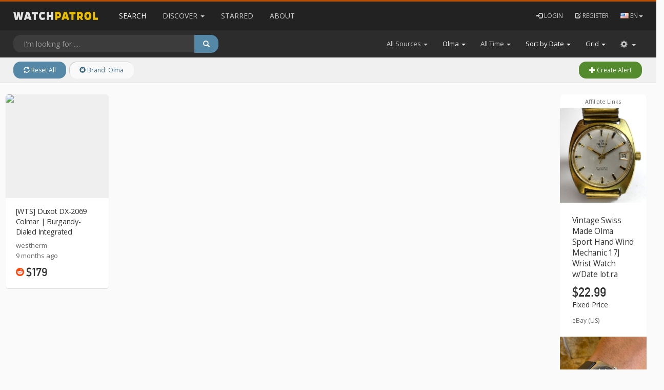

--- FILE ---
content_type: text/html; charset=utf-8
request_url: https://www.watchpatrol.net/?brand=Olma
body_size: 41680
content:



<!doctype html>
<html lang="en">
    <head>
        <meta charset="utf-8">
        <meta http-equiv="x-ua-compatible" content="ie=edge"><script type="text/javascript">(window.NREUM||(NREUM={})).init={ajax:{deny_list:["bam.nr-data.net"]},feature_flags:["soft_nav"]};(window.NREUM||(NREUM={})).loader_config={licenseKey:"08c7f5ed19",applicationID:"56410009",browserID:"56410022"};;/*! For license information please see nr-loader-rum-1.308.0.min.js.LICENSE.txt */
(()=>{var e,t,r={163:(e,t,r)=>{"use strict";r.d(t,{j:()=>E});var n=r(384),i=r(1741);var a=r(2555);r(860).K7.genericEvents;const s="experimental.resources",o="register",c=e=>{if(!e||"string"!=typeof e)return!1;try{document.createDocumentFragment().querySelector(e)}catch{return!1}return!0};var d=r(2614),u=r(944),l=r(8122);const f="[data-nr-mask]",g=e=>(0,l.a)(e,(()=>{const e={feature_flags:[],experimental:{allow_registered_children:!1,resources:!1},mask_selector:"*",block_selector:"[data-nr-block]",mask_input_options:{color:!1,date:!1,"datetime-local":!1,email:!1,month:!1,number:!1,range:!1,search:!1,tel:!1,text:!1,time:!1,url:!1,week:!1,textarea:!1,select:!1,password:!0}};return{ajax:{deny_list:void 0,block_internal:!0,enabled:!0,autoStart:!0},api:{get allow_registered_children(){return e.feature_flags.includes(o)||e.experimental.allow_registered_children},set allow_registered_children(t){e.experimental.allow_registered_children=t},duplicate_registered_data:!1},browser_consent_mode:{enabled:!1},distributed_tracing:{enabled:void 0,exclude_newrelic_header:void 0,cors_use_newrelic_header:void 0,cors_use_tracecontext_headers:void 0,allowed_origins:void 0},get feature_flags(){return e.feature_flags},set feature_flags(t){e.feature_flags=t},generic_events:{enabled:!0,autoStart:!0},harvest:{interval:30},jserrors:{enabled:!0,autoStart:!0},logging:{enabled:!0,autoStart:!0},metrics:{enabled:!0,autoStart:!0},obfuscate:void 0,page_action:{enabled:!0},page_view_event:{enabled:!0,autoStart:!0},page_view_timing:{enabled:!0,autoStart:!0},performance:{capture_marks:!1,capture_measures:!1,capture_detail:!0,resources:{get enabled(){return e.feature_flags.includes(s)||e.experimental.resources},set enabled(t){e.experimental.resources=t},asset_types:[],first_party_domains:[],ignore_newrelic:!0}},privacy:{cookies_enabled:!0},proxy:{assets:void 0,beacon:void 0},session:{expiresMs:d.wk,inactiveMs:d.BB},session_replay:{autoStart:!0,enabled:!1,preload:!1,sampling_rate:10,error_sampling_rate:100,collect_fonts:!1,inline_images:!1,fix_stylesheets:!0,mask_all_inputs:!0,get mask_text_selector(){return e.mask_selector},set mask_text_selector(t){c(t)?e.mask_selector="".concat(t,",").concat(f):""===t||null===t?e.mask_selector=f:(0,u.R)(5,t)},get block_class(){return"nr-block"},get ignore_class(){return"nr-ignore"},get mask_text_class(){return"nr-mask"},get block_selector(){return e.block_selector},set block_selector(t){c(t)?e.block_selector+=",".concat(t):""!==t&&(0,u.R)(6,t)},get mask_input_options(){return e.mask_input_options},set mask_input_options(t){t&&"object"==typeof t?e.mask_input_options={...t,password:!0}:(0,u.R)(7,t)}},session_trace:{enabled:!0,autoStart:!0},soft_navigations:{enabled:!0,autoStart:!0},spa:{enabled:!0,autoStart:!0},ssl:void 0,user_actions:{enabled:!0,elementAttributes:["id","className","tagName","type"]}}})());var p=r(6154),m=r(9324);let h=0;const v={buildEnv:m.F3,distMethod:m.Xs,version:m.xv,originTime:p.WN},b={consented:!1},y={appMetadata:{},get consented(){return this.session?.state?.consent||b.consented},set consented(e){b.consented=e},customTransaction:void 0,denyList:void 0,disabled:!1,harvester:void 0,isolatedBacklog:!1,isRecording:!1,loaderType:void 0,maxBytes:3e4,obfuscator:void 0,onerror:void 0,ptid:void 0,releaseIds:{},session:void 0,timeKeeper:void 0,registeredEntities:[],jsAttributesMetadata:{bytes:0},get harvestCount(){return++h}},_=e=>{const t=(0,l.a)(e,y),r=Object.keys(v).reduce((e,t)=>(e[t]={value:v[t],writable:!1,configurable:!0,enumerable:!0},e),{});return Object.defineProperties(t,r)};var w=r(5701);const x=e=>{const t=e.startsWith("http");e+="/",r.p=t?e:"https://"+e};var R=r(7836),k=r(3241);const A={accountID:void 0,trustKey:void 0,agentID:void 0,licenseKey:void 0,applicationID:void 0,xpid:void 0},S=e=>(0,l.a)(e,A),T=new Set;function E(e,t={},r,s){let{init:o,info:c,loader_config:d,runtime:u={},exposed:l=!0}=t;if(!c){const e=(0,n.pV)();o=e.init,c=e.info,d=e.loader_config}e.init=g(o||{}),e.loader_config=S(d||{}),c.jsAttributes??={},p.bv&&(c.jsAttributes.isWorker=!0),e.info=(0,a.D)(c);const f=e.init,m=[c.beacon,c.errorBeacon];T.has(e.agentIdentifier)||(f.proxy.assets&&(x(f.proxy.assets),m.push(f.proxy.assets)),f.proxy.beacon&&m.push(f.proxy.beacon),e.beacons=[...m],function(e){const t=(0,n.pV)();Object.getOwnPropertyNames(i.W.prototype).forEach(r=>{const n=i.W.prototype[r];if("function"!=typeof n||"constructor"===n)return;let a=t[r];e[r]&&!1!==e.exposed&&"micro-agent"!==e.runtime?.loaderType&&(t[r]=(...t)=>{const n=e[r](...t);return a?a(...t):n})})}(e),(0,n.US)("activatedFeatures",w.B)),u.denyList=[...f.ajax.deny_list||[],...f.ajax.block_internal?m:[]],u.ptid=e.agentIdentifier,u.loaderType=r,e.runtime=_(u),T.has(e.agentIdentifier)||(e.ee=R.ee.get(e.agentIdentifier),e.exposed=l,(0,k.W)({agentIdentifier:e.agentIdentifier,drained:!!w.B?.[e.agentIdentifier],type:"lifecycle",name:"initialize",feature:void 0,data:e.config})),T.add(e.agentIdentifier)}},384:(e,t,r)=>{"use strict";r.d(t,{NT:()=>s,US:()=>u,Zm:()=>o,bQ:()=>d,dV:()=>c,pV:()=>l});var n=r(6154),i=r(1863),a=r(1910);const s={beacon:"bam.nr-data.net",errorBeacon:"bam.nr-data.net"};function o(){return n.gm.NREUM||(n.gm.NREUM={}),void 0===n.gm.newrelic&&(n.gm.newrelic=n.gm.NREUM),n.gm.NREUM}function c(){let e=o();return e.o||(e.o={ST:n.gm.setTimeout,SI:n.gm.setImmediate||n.gm.setInterval,CT:n.gm.clearTimeout,XHR:n.gm.XMLHttpRequest,REQ:n.gm.Request,EV:n.gm.Event,PR:n.gm.Promise,MO:n.gm.MutationObserver,FETCH:n.gm.fetch,WS:n.gm.WebSocket},(0,a.i)(...Object.values(e.o))),e}function d(e,t){let r=o();r.initializedAgents??={},t.initializedAt={ms:(0,i.t)(),date:new Date},r.initializedAgents[e]=t}function u(e,t){o()[e]=t}function l(){return function(){let e=o();const t=e.info||{};e.info={beacon:s.beacon,errorBeacon:s.errorBeacon,...t}}(),function(){let e=o();const t=e.init||{};e.init={...t}}(),c(),function(){let e=o();const t=e.loader_config||{};e.loader_config={...t}}(),o()}},782:(e,t,r)=>{"use strict";r.d(t,{T:()=>n});const n=r(860).K7.pageViewTiming},860:(e,t,r)=>{"use strict";r.d(t,{$J:()=>u,K7:()=>c,P3:()=>d,XX:()=>i,Yy:()=>o,df:()=>a,qY:()=>n,v4:()=>s});const n="events",i="jserrors",a="browser/blobs",s="rum",o="browser/logs",c={ajax:"ajax",genericEvents:"generic_events",jserrors:i,logging:"logging",metrics:"metrics",pageAction:"page_action",pageViewEvent:"page_view_event",pageViewTiming:"page_view_timing",sessionReplay:"session_replay",sessionTrace:"session_trace",softNav:"soft_navigations",spa:"spa"},d={[c.pageViewEvent]:1,[c.pageViewTiming]:2,[c.metrics]:3,[c.jserrors]:4,[c.spa]:5,[c.ajax]:6,[c.sessionTrace]:7,[c.softNav]:8,[c.sessionReplay]:9,[c.logging]:10,[c.genericEvents]:11},u={[c.pageViewEvent]:s,[c.pageViewTiming]:n,[c.ajax]:n,[c.spa]:n,[c.softNav]:n,[c.metrics]:i,[c.jserrors]:i,[c.sessionTrace]:a,[c.sessionReplay]:a,[c.logging]:o,[c.genericEvents]:"ins"}},944:(e,t,r)=>{"use strict";r.d(t,{R:()=>i});var n=r(3241);function i(e,t){"function"==typeof console.debug&&(console.debug("New Relic Warning: https://github.com/newrelic/newrelic-browser-agent/blob/main/docs/warning-codes.md#".concat(e),t),(0,n.W)({agentIdentifier:null,drained:null,type:"data",name:"warn",feature:"warn",data:{code:e,secondary:t}}))}},1687:(e,t,r)=>{"use strict";r.d(t,{Ak:()=>d,Ze:()=>f,x3:()=>u});var n=r(3241),i=r(7836),a=r(3606),s=r(860),o=r(2646);const c={};function d(e,t){const r={staged:!1,priority:s.P3[t]||0};l(e),c[e].get(t)||c[e].set(t,r)}function u(e,t){e&&c[e]&&(c[e].get(t)&&c[e].delete(t),p(e,t,!1),c[e].size&&g(e))}function l(e){if(!e)throw new Error("agentIdentifier required");c[e]||(c[e]=new Map)}function f(e="",t="feature",r=!1){if(l(e),!e||!c[e].get(t)||r)return p(e,t);c[e].get(t).staged=!0,g(e)}function g(e){const t=Array.from(c[e]);t.every(([e,t])=>t.staged)&&(t.sort((e,t)=>e[1].priority-t[1].priority),t.forEach(([t])=>{c[e].delete(t),p(e,t)}))}function p(e,t,r=!0){const s=e?i.ee.get(e):i.ee,c=a.i.handlers;if(!s.aborted&&s.backlog&&c){if((0,n.W)({agentIdentifier:e,type:"lifecycle",name:"drain",feature:t}),r){const e=s.backlog[t],r=c[t];if(r){for(let t=0;e&&t<e.length;++t)m(e[t],r);Object.entries(r).forEach(([e,t])=>{Object.values(t||{}).forEach(t=>{t[0]?.on&&t[0]?.context()instanceof o.y&&t[0].on(e,t[1])})})}}s.isolatedBacklog||delete c[t],s.backlog[t]=null,s.emit("drain-"+t,[])}}function m(e,t){var r=e[1];Object.values(t[r]||{}).forEach(t=>{var r=e[0];if(t[0]===r){var n=t[1],i=e[3],a=e[2];n.apply(i,a)}})}},1738:(e,t,r)=>{"use strict";r.d(t,{U:()=>g,Y:()=>f});var n=r(3241),i=r(9908),a=r(1863),s=r(944),o=r(5701),c=r(3969),d=r(8362),u=r(860),l=r(4261);function f(e,t,r,a){const f=a||r;!f||f[e]&&f[e]!==d.d.prototype[e]||(f[e]=function(){(0,i.p)(c.xV,["API/"+e+"/called"],void 0,u.K7.metrics,r.ee),(0,n.W)({agentIdentifier:r.agentIdentifier,drained:!!o.B?.[r.agentIdentifier],type:"data",name:"api",feature:l.Pl+e,data:{}});try{return t.apply(this,arguments)}catch(e){(0,s.R)(23,e)}})}function g(e,t,r,n,s){const o=e.info;null===r?delete o.jsAttributes[t]:o.jsAttributes[t]=r,(s||null===r)&&(0,i.p)(l.Pl+n,[(0,a.t)(),t,r],void 0,"session",e.ee)}},1741:(e,t,r)=>{"use strict";r.d(t,{W:()=>a});var n=r(944),i=r(4261);class a{#e(e,...t){if(this[e]!==a.prototype[e])return this[e](...t);(0,n.R)(35,e)}addPageAction(e,t){return this.#e(i.hG,e,t)}register(e){return this.#e(i.eY,e)}recordCustomEvent(e,t){return this.#e(i.fF,e,t)}setPageViewName(e,t){return this.#e(i.Fw,e,t)}setCustomAttribute(e,t,r){return this.#e(i.cD,e,t,r)}noticeError(e,t){return this.#e(i.o5,e,t)}setUserId(e,t=!1){return this.#e(i.Dl,e,t)}setApplicationVersion(e){return this.#e(i.nb,e)}setErrorHandler(e){return this.#e(i.bt,e)}addRelease(e,t){return this.#e(i.k6,e,t)}log(e,t){return this.#e(i.$9,e,t)}start(){return this.#e(i.d3)}finished(e){return this.#e(i.BL,e)}recordReplay(){return this.#e(i.CH)}pauseReplay(){return this.#e(i.Tb)}addToTrace(e){return this.#e(i.U2,e)}setCurrentRouteName(e){return this.#e(i.PA,e)}interaction(e){return this.#e(i.dT,e)}wrapLogger(e,t,r){return this.#e(i.Wb,e,t,r)}measure(e,t){return this.#e(i.V1,e,t)}consent(e){return this.#e(i.Pv,e)}}},1863:(e,t,r)=>{"use strict";function n(){return Math.floor(performance.now())}r.d(t,{t:()=>n})},1910:(e,t,r)=>{"use strict";r.d(t,{i:()=>a});var n=r(944);const i=new Map;function a(...e){return e.every(e=>{if(i.has(e))return i.get(e);const t="function"==typeof e?e.toString():"",r=t.includes("[native code]"),a=t.includes("nrWrapper");return r||a||(0,n.R)(64,e?.name||t),i.set(e,r),r})}},2555:(e,t,r)=>{"use strict";r.d(t,{D:()=>o,f:()=>s});var n=r(384),i=r(8122);const a={beacon:n.NT.beacon,errorBeacon:n.NT.errorBeacon,licenseKey:void 0,applicationID:void 0,sa:void 0,queueTime:void 0,applicationTime:void 0,ttGuid:void 0,user:void 0,account:void 0,product:void 0,extra:void 0,jsAttributes:{},userAttributes:void 0,atts:void 0,transactionName:void 0,tNamePlain:void 0};function s(e){try{return!!e.licenseKey&&!!e.errorBeacon&&!!e.applicationID}catch(e){return!1}}const o=e=>(0,i.a)(e,a)},2614:(e,t,r)=>{"use strict";r.d(t,{BB:()=>s,H3:()=>n,g:()=>d,iL:()=>c,tS:()=>o,uh:()=>i,wk:()=>a});const n="NRBA",i="SESSION",a=144e5,s=18e5,o={STARTED:"session-started",PAUSE:"session-pause",RESET:"session-reset",RESUME:"session-resume",UPDATE:"session-update"},c={SAME_TAB:"same-tab",CROSS_TAB:"cross-tab"},d={OFF:0,FULL:1,ERROR:2}},2646:(e,t,r)=>{"use strict";r.d(t,{y:()=>n});class n{constructor(e){this.contextId=e}}},2843:(e,t,r)=>{"use strict";r.d(t,{G:()=>a,u:()=>i});var n=r(3878);function i(e,t=!1,r,i){(0,n.DD)("visibilitychange",function(){if(t)return void("hidden"===document.visibilityState&&e());e(document.visibilityState)},r,i)}function a(e,t,r){(0,n.sp)("pagehide",e,t,r)}},3241:(e,t,r)=>{"use strict";r.d(t,{W:()=>a});var n=r(6154);const i="newrelic";function a(e={}){try{n.gm.dispatchEvent(new CustomEvent(i,{detail:e}))}catch(e){}}},3606:(e,t,r)=>{"use strict";r.d(t,{i:()=>a});var n=r(9908);a.on=s;var i=a.handlers={};function a(e,t,r,a){s(a||n.d,i,e,t,r)}function s(e,t,r,i,a){a||(a="feature"),e||(e=n.d);var s=t[a]=t[a]||{};(s[r]=s[r]||[]).push([e,i])}},3878:(e,t,r)=>{"use strict";function n(e,t){return{capture:e,passive:!1,signal:t}}function i(e,t,r=!1,i){window.addEventListener(e,t,n(r,i))}function a(e,t,r=!1,i){document.addEventListener(e,t,n(r,i))}r.d(t,{DD:()=>a,jT:()=>n,sp:()=>i})},3969:(e,t,r)=>{"use strict";r.d(t,{TZ:()=>n,XG:()=>o,rs:()=>i,xV:()=>s,z_:()=>a});const n=r(860).K7.metrics,i="sm",a="cm",s="storeSupportabilityMetrics",o="storeEventMetrics"},4234:(e,t,r)=>{"use strict";r.d(t,{W:()=>a});var n=r(7836),i=r(1687);class a{constructor(e,t){this.agentIdentifier=e,this.ee=n.ee.get(e),this.featureName=t,this.blocked=!1}deregisterDrain(){(0,i.x3)(this.agentIdentifier,this.featureName)}}},4261:(e,t,r)=>{"use strict";r.d(t,{$9:()=>d,BL:()=>o,CH:()=>g,Dl:()=>_,Fw:()=>y,PA:()=>h,Pl:()=>n,Pv:()=>k,Tb:()=>l,U2:()=>a,V1:()=>R,Wb:()=>x,bt:()=>b,cD:()=>v,d3:()=>w,dT:()=>c,eY:()=>p,fF:()=>f,hG:()=>i,k6:()=>s,nb:()=>m,o5:()=>u});const n="api-",i="addPageAction",a="addToTrace",s="addRelease",o="finished",c="interaction",d="log",u="noticeError",l="pauseReplay",f="recordCustomEvent",g="recordReplay",p="register",m="setApplicationVersion",h="setCurrentRouteName",v="setCustomAttribute",b="setErrorHandler",y="setPageViewName",_="setUserId",w="start",x="wrapLogger",R="measure",k="consent"},5289:(e,t,r)=>{"use strict";r.d(t,{GG:()=>s,Qr:()=>c,sB:()=>o});var n=r(3878),i=r(6389);function a(){return"undefined"==typeof document||"complete"===document.readyState}function s(e,t){if(a())return e();const r=(0,i.J)(e),s=setInterval(()=>{a()&&(clearInterval(s),r())},500);(0,n.sp)("load",r,t)}function o(e){if(a())return e();(0,n.DD)("DOMContentLoaded",e)}function c(e){if(a())return e();(0,n.sp)("popstate",e)}},5607:(e,t,r)=>{"use strict";r.d(t,{W:()=>n});const n=(0,r(9566).bz)()},5701:(e,t,r)=>{"use strict";r.d(t,{B:()=>a,t:()=>s});var n=r(3241);const i=new Set,a={};function s(e,t){const r=t.agentIdentifier;a[r]??={},e&&"object"==typeof e&&(i.has(r)||(t.ee.emit("rumresp",[e]),a[r]=e,i.add(r),(0,n.W)({agentIdentifier:r,loaded:!0,drained:!0,type:"lifecycle",name:"load",feature:void 0,data:e})))}},6154:(e,t,r)=>{"use strict";r.d(t,{OF:()=>c,RI:()=>i,WN:()=>u,bv:()=>a,eN:()=>l,gm:()=>s,mw:()=>o,sb:()=>d});var n=r(1863);const i="undefined"!=typeof window&&!!window.document,a="undefined"!=typeof WorkerGlobalScope&&("undefined"!=typeof self&&self instanceof WorkerGlobalScope&&self.navigator instanceof WorkerNavigator||"undefined"!=typeof globalThis&&globalThis instanceof WorkerGlobalScope&&globalThis.navigator instanceof WorkerNavigator),s=i?window:"undefined"!=typeof WorkerGlobalScope&&("undefined"!=typeof self&&self instanceof WorkerGlobalScope&&self||"undefined"!=typeof globalThis&&globalThis instanceof WorkerGlobalScope&&globalThis),o=Boolean("hidden"===s?.document?.visibilityState),c=/iPad|iPhone|iPod/.test(s.navigator?.userAgent),d=c&&"undefined"==typeof SharedWorker,u=((()=>{const e=s.navigator?.userAgent?.match(/Firefox[/\s](\d+\.\d+)/);Array.isArray(e)&&e.length>=2&&e[1]})(),Date.now()-(0,n.t)()),l=()=>"undefined"!=typeof PerformanceNavigationTiming&&s?.performance?.getEntriesByType("navigation")?.[0]?.responseStart},6389:(e,t,r)=>{"use strict";function n(e,t=500,r={}){const n=r?.leading||!1;let i;return(...r)=>{n&&void 0===i&&(e.apply(this,r),i=setTimeout(()=>{i=clearTimeout(i)},t)),n||(clearTimeout(i),i=setTimeout(()=>{e.apply(this,r)},t))}}function i(e){let t=!1;return(...r)=>{t||(t=!0,e.apply(this,r))}}r.d(t,{J:()=>i,s:()=>n})},6630:(e,t,r)=>{"use strict";r.d(t,{T:()=>n});const n=r(860).K7.pageViewEvent},7699:(e,t,r)=>{"use strict";r.d(t,{It:()=>a,KC:()=>o,No:()=>i,qh:()=>s});var n=r(860);const i=16e3,a=1e6,s="SESSION_ERROR",o={[n.K7.logging]:!0,[n.K7.genericEvents]:!1,[n.K7.jserrors]:!1,[n.K7.ajax]:!1}},7836:(e,t,r)=>{"use strict";r.d(t,{P:()=>o,ee:()=>c});var n=r(384),i=r(8990),a=r(2646),s=r(5607);const o="nr@context:".concat(s.W),c=function e(t,r){var n={},s={},u={},l=!1;try{l=16===r.length&&d.initializedAgents?.[r]?.runtime.isolatedBacklog}catch(e){}var f={on:p,addEventListener:p,removeEventListener:function(e,t){var r=n[e];if(!r)return;for(var i=0;i<r.length;i++)r[i]===t&&r.splice(i,1)},emit:function(e,r,n,i,a){!1!==a&&(a=!0);if(c.aborted&&!i)return;t&&a&&t.emit(e,r,n);var o=g(n);m(e).forEach(e=>{e.apply(o,r)});var d=v()[s[e]];d&&d.push([f,e,r,o]);return o},get:h,listeners:m,context:g,buffer:function(e,t){const r=v();if(t=t||"feature",f.aborted)return;Object.entries(e||{}).forEach(([e,n])=>{s[n]=t,t in r||(r[t]=[])})},abort:function(){f._aborted=!0,Object.keys(f.backlog).forEach(e=>{delete f.backlog[e]})},isBuffering:function(e){return!!v()[s[e]]},debugId:r,backlog:l?{}:t&&"object"==typeof t.backlog?t.backlog:{},isolatedBacklog:l};return Object.defineProperty(f,"aborted",{get:()=>{let e=f._aborted||!1;return e||(t&&(e=t.aborted),e)}}),f;function g(e){return e&&e instanceof a.y?e:e?(0,i.I)(e,o,()=>new a.y(o)):new a.y(o)}function p(e,t){n[e]=m(e).concat(t)}function m(e){return n[e]||[]}function h(t){return u[t]=u[t]||e(f,t)}function v(){return f.backlog}}(void 0,"globalEE"),d=(0,n.Zm)();d.ee||(d.ee=c)},8122:(e,t,r)=>{"use strict";r.d(t,{a:()=>i});var n=r(944);function i(e,t){try{if(!e||"object"!=typeof e)return(0,n.R)(3);if(!t||"object"!=typeof t)return(0,n.R)(4);const r=Object.create(Object.getPrototypeOf(t),Object.getOwnPropertyDescriptors(t)),a=0===Object.keys(r).length?e:r;for(let s in a)if(void 0!==e[s])try{if(null===e[s]){r[s]=null;continue}Array.isArray(e[s])&&Array.isArray(t[s])?r[s]=Array.from(new Set([...e[s],...t[s]])):"object"==typeof e[s]&&"object"==typeof t[s]?r[s]=i(e[s],t[s]):r[s]=e[s]}catch(e){r[s]||(0,n.R)(1,e)}return r}catch(e){(0,n.R)(2,e)}}},8362:(e,t,r)=>{"use strict";r.d(t,{d:()=>a});var n=r(9566),i=r(1741);class a extends i.W{agentIdentifier=(0,n.LA)(16)}},8374:(e,t,r)=>{r.nc=(()=>{try{return document?.currentScript?.nonce}catch(e){}return""})()},8990:(e,t,r)=>{"use strict";r.d(t,{I:()=>i});var n=Object.prototype.hasOwnProperty;function i(e,t,r){if(n.call(e,t))return e[t];var i=r();if(Object.defineProperty&&Object.keys)try{return Object.defineProperty(e,t,{value:i,writable:!0,enumerable:!1}),i}catch(e){}return e[t]=i,i}},9324:(e,t,r)=>{"use strict";r.d(t,{F3:()=>i,Xs:()=>a,xv:()=>n});const n="1.308.0",i="PROD",a="CDN"},9566:(e,t,r)=>{"use strict";r.d(t,{LA:()=>o,bz:()=>s});var n=r(6154);const i="xxxxxxxx-xxxx-4xxx-yxxx-xxxxxxxxxxxx";function a(e,t){return e?15&e[t]:16*Math.random()|0}function s(){const e=n.gm?.crypto||n.gm?.msCrypto;let t,r=0;return e&&e.getRandomValues&&(t=e.getRandomValues(new Uint8Array(30))),i.split("").map(e=>"x"===e?a(t,r++).toString(16):"y"===e?(3&a()|8).toString(16):e).join("")}function o(e){const t=n.gm?.crypto||n.gm?.msCrypto;let r,i=0;t&&t.getRandomValues&&(r=t.getRandomValues(new Uint8Array(e)));const s=[];for(var o=0;o<e;o++)s.push(a(r,i++).toString(16));return s.join("")}},9908:(e,t,r)=>{"use strict";r.d(t,{d:()=>n,p:()=>i});var n=r(7836).ee.get("handle");function i(e,t,r,i,a){a?(a.buffer([e],i),a.emit(e,t,r)):(n.buffer([e],i),n.emit(e,t,r))}}},n={};function i(e){var t=n[e];if(void 0!==t)return t.exports;var a=n[e]={exports:{}};return r[e](a,a.exports,i),a.exports}i.m=r,i.d=(e,t)=>{for(var r in t)i.o(t,r)&&!i.o(e,r)&&Object.defineProperty(e,r,{enumerable:!0,get:t[r]})},i.f={},i.e=e=>Promise.all(Object.keys(i.f).reduce((t,r)=>(i.f[r](e,t),t),[])),i.u=e=>"nr-rum-1.308.0.min.js",i.o=(e,t)=>Object.prototype.hasOwnProperty.call(e,t),e={},t="NRBA-1.308.0.PROD:",i.l=(r,n,a,s)=>{if(e[r])e[r].push(n);else{var o,c;if(void 0!==a)for(var d=document.getElementsByTagName("script"),u=0;u<d.length;u++){var l=d[u];if(l.getAttribute("src")==r||l.getAttribute("data-webpack")==t+a){o=l;break}}if(!o){c=!0;var f={296:"sha512-+MIMDsOcckGXa1EdWHqFNv7P+JUkd5kQwCBr3KE6uCvnsBNUrdSt4a/3/L4j4TxtnaMNjHpza2/erNQbpacJQA=="};(o=document.createElement("script")).charset="utf-8",i.nc&&o.setAttribute("nonce",i.nc),o.setAttribute("data-webpack",t+a),o.src=r,0!==o.src.indexOf(window.location.origin+"/")&&(o.crossOrigin="anonymous"),f[s]&&(o.integrity=f[s])}e[r]=[n];var g=(t,n)=>{o.onerror=o.onload=null,clearTimeout(p);var i=e[r];if(delete e[r],o.parentNode&&o.parentNode.removeChild(o),i&&i.forEach(e=>e(n)),t)return t(n)},p=setTimeout(g.bind(null,void 0,{type:"timeout",target:o}),12e4);o.onerror=g.bind(null,o.onerror),o.onload=g.bind(null,o.onload),c&&document.head.appendChild(o)}},i.r=e=>{"undefined"!=typeof Symbol&&Symbol.toStringTag&&Object.defineProperty(e,Symbol.toStringTag,{value:"Module"}),Object.defineProperty(e,"__esModule",{value:!0})},i.p="https://js-agent.newrelic.com/",(()=>{var e={374:0,840:0};i.f.j=(t,r)=>{var n=i.o(e,t)?e[t]:void 0;if(0!==n)if(n)r.push(n[2]);else{var a=new Promise((r,i)=>n=e[t]=[r,i]);r.push(n[2]=a);var s=i.p+i.u(t),o=new Error;i.l(s,r=>{if(i.o(e,t)&&(0!==(n=e[t])&&(e[t]=void 0),n)){var a=r&&("load"===r.type?"missing":r.type),s=r&&r.target&&r.target.src;o.message="Loading chunk "+t+" failed: ("+a+": "+s+")",o.name="ChunkLoadError",o.type=a,o.request=s,n[1](o)}},"chunk-"+t,t)}};var t=(t,r)=>{var n,a,[s,o,c]=r,d=0;if(s.some(t=>0!==e[t])){for(n in o)i.o(o,n)&&(i.m[n]=o[n]);if(c)c(i)}for(t&&t(r);d<s.length;d++)a=s[d],i.o(e,a)&&e[a]&&e[a][0](),e[a]=0},r=self["webpackChunk:NRBA-1.308.0.PROD"]=self["webpackChunk:NRBA-1.308.0.PROD"]||[];r.forEach(t.bind(null,0)),r.push=t.bind(null,r.push.bind(r))})(),(()=>{"use strict";i(8374);var e=i(8362),t=i(860);const r=Object.values(t.K7);var n=i(163);var a=i(9908),s=i(1863),o=i(4261),c=i(1738);var d=i(1687),u=i(4234),l=i(5289),f=i(6154),g=i(944),p=i(384);const m=e=>f.RI&&!0===e?.privacy.cookies_enabled;function h(e){return!!(0,p.dV)().o.MO&&m(e)&&!0===e?.session_trace.enabled}var v=i(6389),b=i(7699);class y extends u.W{constructor(e,t){super(e.agentIdentifier,t),this.agentRef=e,this.abortHandler=void 0,this.featAggregate=void 0,this.loadedSuccessfully=void 0,this.onAggregateImported=new Promise(e=>{this.loadedSuccessfully=e}),this.deferred=Promise.resolve(),!1===e.init[this.featureName].autoStart?this.deferred=new Promise((t,r)=>{this.ee.on("manual-start-all",(0,v.J)(()=>{(0,d.Ak)(e.agentIdentifier,this.featureName),t()}))}):(0,d.Ak)(e.agentIdentifier,t)}importAggregator(e,t,r={}){if(this.featAggregate)return;const n=async()=>{let n;await this.deferred;try{if(m(e.init)){const{setupAgentSession:t}=await i.e(296).then(i.bind(i,3305));n=t(e)}}catch(e){(0,g.R)(20,e),this.ee.emit("internal-error",[e]),(0,a.p)(b.qh,[e],void 0,this.featureName,this.ee)}try{if(!this.#t(this.featureName,n,e.init))return(0,d.Ze)(this.agentIdentifier,this.featureName),void this.loadedSuccessfully(!1);const{Aggregate:i}=await t();this.featAggregate=new i(e,r),e.runtime.harvester.initializedAggregates.push(this.featAggregate),this.loadedSuccessfully(!0)}catch(e){(0,g.R)(34,e),this.abortHandler?.(),(0,d.Ze)(this.agentIdentifier,this.featureName,!0),this.loadedSuccessfully(!1),this.ee&&this.ee.abort()}};f.RI?(0,l.GG)(()=>n(),!0):n()}#t(e,r,n){if(this.blocked)return!1;switch(e){case t.K7.sessionReplay:return h(n)&&!!r;case t.K7.sessionTrace:return!!r;default:return!0}}}var _=i(6630),w=i(2614),x=i(3241);class R extends y{static featureName=_.T;constructor(e){var t;super(e,_.T),this.setupInspectionEvents(e.agentIdentifier),t=e,(0,c.Y)(o.Fw,function(e,r){"string"==typeof e&&("/"!==e.charAt(0)&&(e="/"+e),t.runtime.customTransaction=(r||"http://custom.transaction")+e,(0,a.p)(o.Pl+o.Fw,[(0,s.t)()],void 0,void 0,t.ee))},t),this.importAggregator(e,()=>i.e(296).then(i.bind(i,3943)))}setupInspectionEvents(e){const t=(t,r)=>{t&&(0,x.W)({agentIdentifier:e,timeStamp:t.timeStamp,loaded:"complete"===t.target.readyState,type:"window",name:r,data:t.target.location+""})};(0,l.sB)(e=>{t(e,"DOMContentLoaded")}),(0,l.GG)(e=>{t(e,"load")}),(0,l.Qr)(e=>{t(e,"navigate")}),this.ee.on(w.tS.UPDATE,(t,r)=>{(0,x.W)({agentIdentifier:e,type:"lifecycle",name:"session",data:r})})}}class k extends e.d{constructor(e){var t;(super(),f.gm)?(this.features={},(0,p.bQ)(this.agentIdentifier,this),this.desiredFeatures=new Set(e.features||[]),this.desiredFeatures.add(R),(0,n.j)(this,e,e.loaderType||"agent"),t=this,(0,c.Y)(o.cD,function(e,r,n=!1){if("string"==typeof e){if(["string","number","boolean"].includes(typeof r)||null===r)return(0,c.U)(t,e,r,o.cD,n);(0,g.R)(40,typeof r)}else(0,g.R)(39,typeof e)},t),function(e){(0,c.Y)(o.Dl,function(t,r=!1){if("string"!=typeof t&&null!==t)return void(0,g.R)(41,typeof t);const n=e.info.jsAttributes["enduser.id"];r&&null!=n&&n!==t?(0,a.p)(o.Pl+"setUserIdAndResetSession",[t],void 0,"session",e.ee):(0,c.U)(e,"enduser.id",t,o.Dl,!0)},e)}(this),function(e){(0,c.Y)(o.nb,function(t){if("string"==typeof t||null===t)return(0,c.U)(e,"application.version",t,o.nb,!1);(0,g.R)(42,typeof t)},e)}(this),function(e){(0,c.Y)(o.d3,function(){e.ee.emit("manual-start-all")},e)}(this),function(e){(0,c.Y)(o.Pv,function(t=!0){if("boolean"==typeof t){if((0,a.p)(o.Pl+o.Pv,[t],void 0,"session",e.ee),e.runtime.consented=t,t){const t=e.features.page_view_event;t.onAggregateImported.then(e=>{const r=t.featAggregate;e&&!r.sentRum&&r.sendRum()})}}else(0,g.R)(65,typeof t)},e)}(this),this.run()):(0,g.R)(21)}get config(){return{info:this.info,init:this.init,loader_config:this.loader_config,runtime:this.runtime}}get api(){return this}run(){try{const e=function(e){const t={};return r.forEach(r=>{t[r]=!!e[r]?.enabled}),t}(this.init),n=[...this.desiredFeatures];n.sort((e,r)=>t.P3[e.featureName]-t.P3[r.featureName]),n.forEach(r=>{if(!e[r.featureName]&&r.featureName!==t.K7.pageViewEvent)return;if(r.featureName===t.K7.spa)return void(0,g.R)(67);const n=function(e){switch(e){case t.K7.ajax:return[t.K7.jserrors];case t.K7.sessionTrace:return[t.K7.ajax,t.K7.pageViewEvent];case t.K7.sessionReplay:return[t.K7.sessionTrace];case t.K7.pageViewTiming:return[t.K7.pageViewEvent];default:return[]}}(r.featureName).filter(e=>!(e in this.features));n.length>0&&(0,g.R)(36,{targetFeature:r.featureName,missingDependencies:n}),this.features[r.featureName]=new r(this)})}catch(e){(0,g.R)(22,e);for(const e in this.features)this.features[e].abortHandler?.();const t=(0,p.Zm)();delete t.initializedAgents[this.agentIdentifier]?.features,delete this.sharedAggregator;return t.ee.get(this.agentIdentifier).abort(),!1}}}var A=i(2843),S=i(782);class T extends y{static featureName=S.T;constructor(e){super(e,S.T),f.RI&&((0,A.u)(()=>(0,a.p)("docHidden",[(0,s.t)()],void 0,S.T,this.ee),!0),(0,A.G)(()=>(0,a.p)("winPagehide",[(0,s.t)()],void 0,S.T,this.ee)),this.importAggregator(e,()=>i.e(296).then(i.bind(i,2117))))}}var E=i(3969);class I extends y{static featureName=E.TZ;constructor(e){super(e,E.TZ),f.RI&&document.addEventListener("securitypolicyviolation",e=>{(0,a.p)(E.xV,["Generic/CSPViolation/Detected"],void 0,this.featureName,this.ee)}),this.importAggregator(e,()=>i.e(296).then(i.bind(i,9623)))}}new k({features:[R,T,I],loaderType:"lite"})})()})();</script><script type="text/javascript">window.NREUM||(NREUM={});NREUM.info={"beacon":"bam.nr-data.net","errorBeacon":"bam.nr-data.net","licenseKey":"08c7f5ed19","applicationID":"56410009","transactionName":"ZVVVZxRXCBFUUkxZXVwfcUYIVRILWl8XVUpCXFhBA0RIFFxUT0MIW15TVh4=","queueTime":1,"applicationTime":538,"agent":""}</script>
        <title>New and Used Olma Watches For Sale - WatchPatrol</title>
        <meta name="description" content="Find Rare, Vintage, Used and New Watches For Sale on the Web&apos;s Most Popular Watch Enthusiast Forums">
        <meta name="keywords" content="Watches Pre-Owned Used Rare Vintage Forums">
        <meta name="viewport" content="width=device-width, initial-scale=1">

        






        <link rel="apple-touch-icon" sizes="180x180" href="https://static.watchpatrol.net/static/explorer/apple-touch-icon.cd072c20fc3b.png">
        <link rel="icon" type="image/png" href="https://static.watchpatrol.net/static/explorer/favicon-32x32.c9020abd2858.png" sizes="32x32">
        <link rel="icon" type="image/png" href="https://static.watchpatrol.net/static/explorer/favicon-16x16.2bba1fae876f.png" sizes="16x16">
        <link rel="manifest" href="https://static.watchpatrol.net/static/explorer/manifest.c35edef766a1.json">
        <link rel="mask-icon" href="https://static.watchpatrol.net/static/explorer/safari-pinned-tab.40d4b0b0f937.svg" color="#5bbad5">

        
        <link rel="alternate" hreflang="en" href="/?brand=Olma" />
        <link rel="alternate" hreflang="fr" href="/fr/?brand=Olma" />
        <link rel="alternate" hreflang="de" href="/de/?brand=Olma" />
        <link rel="alternate" hreflang="es" href="/es/?brand=Olma" />
        <link rel="alternate" hreflang="it" href="/it/?brand=Olma" />

        <meta name="apple-mobile-web-app-title" content="WatchPatrol">
        <meta name="application-name" content="WatchPatrol">
        <meta name="theme-color" content="#ffffff">

        <meta property="og:title" content="WatchPatrol: Community Powered Watch Search"/>
        <meta property="og:image" content="https://static.watchpatrol.net/static/explorer/img/facebook_share_icon.6e1ae714f036.jpg"/>

        <meta property="og:site_name" content="WatchPatrol"/>
        <meta property="og:url" content="https://www.watchpatrol.net/?brand=Olma"/>

        <meta property="og:description" content="Search hundreds of thousands of private watch sales across the entire watch enthusiast community."/>

        
        
        

        
        <link rel="canonical" href="https://www.watchpatrol.net/?brand=Olma">
        

        <link href="https://fonts.googleapis.com/css?family=Open+Sans" rel="stylesheet">
        <link rel="stylesheet" href="https://static.watchpatrol.net/static/cache/css/5080b9a592cb.css" type="text/css" />

        <!-- this is just a shim to allow us to use document.ready() before the JQuery script loads in the footer -->
        <script type="text/javascript">(function(){"use strict";var c=[],f={},a,e,d,b;if(!window.jQuery){a=function(g){c.push(g)};f.ready=function(g){a(g)};e=window.jQuery=window.$=function(g){if(typeof g=="function"){a(g)}return f};window.checkJQ=function(){if(!d()){b=setTimeout(checkJQ,100)}};b=setTimeout(checkJQ,100);d=function(){if(window.jQuery!==e){clearTimeout(b);var g=c.shift();while(g){jQuery(g);g=c.shift()}b=f=a=e=d=window.checkJQ=null;return true}return false}}})();</script>


    </head>
    <body>
        <!--[if lt IE 8]>
            <p class="browserupgrade">You are using an <strong>outdated</strong> browser. Please <a href="http://browsehappy.com/">upgrade your browser</a> to improve your experience.</p>
        <![endif]-->
    <div id="fixed-container">
        





<div id="user-bar">
    <div class="max-width-sizer">
        



<nav class="primary-nav-container">
        <div>
            <a href="/"><div class="logo"></div></a>
            <ul class="nav navbar-nav navbar-left primary-nav">
                <li><a href="/" class="active">Search</a></li>
                <li class="dropdown fader">
                    <a href="#" class="dropdown-toggle " data-toggle="dropdown" role="button" aria-haspopup="true" aria-expanded="false">Discover <span class="caret"></span></a>
                    <ul class="dropdown-menu">
                        <li class="dropdown-header">Recommendations</li>
                        <li><a class="" href="/discover/recommended/watches/">Watches For You</a></li>
                        <li class="dropdown-header">Overview</li>
                        <li><a class="" href="/discover/">Home</a></li>
                        <li><a class="" href="/discover/top-watches/">Most Popular Watches</a></li>
                        <li><a class="" href="/discover/top-watch-brands/">Most Popular Brands</a></li>
                        <li><a class="" href="/discover/top-vintage-watch-brands/">Most Popular Vintage Brands</a></li>
                        <li role="separator" class="divider"></li>
                        <li class="dropdown-header">Watches By Price</li>
                        <li><a class="" href="/discover/top-watches-over-5000/">Most Popular Watches > $5,000</a></li>
                        <li><a class="" href="/discover/top-watches-under-5000/">Most Popular Watches < $5,000</a></li>
                        <li><a class="" href="/discover/top-watches-under-2500/">Most Popular Watches < $2,500</a></li>
                        <li><a class="" href="/discover/top-watches-under-1000/">Most Popular Watches < $1,000</a></li>
                        <li><a class="" href="/discover/top-watches-under-500/">Most Popular Watches < $500</a></li>
                        <li role="separator" class="divider"></li>
                        <li class="dropdown-header">Watches By Region</li>
                        <li><a class="" href="/discover/top-swiss-watches/">Most Popular Swiss Watches</a></li>
                        <li><a class="" href="/discover/top-german-watches/">Most Popular German Watches</a></li>
                        <li><a class="" href="/discover/top-american-watches/">Most Popular American Watches</a></li>
                        <li><a class="" href="/discover/top-japanese-watches/">Most Popular Japanese Watches</a></li>
                        <li role="separator" class="divider"></li>
                        <li class="dropdown-header">Watches By Type</li>
                        <li><a class="" href="/discover/top-quartz-watches/">Most Popular Quartz Watches</a></li>
                        <li role="separator" class="divider"></li>
                        <li class="dropdown-header">Tools</li>
                        <li><a href="/tools/watch-appraisal/" class="">Watch Appraisal Tool</a></li>
                    </ul>
                </li>
                <li><a class="" href="/starred/">Starred</a></li>                
                <li><a class="" href="/about/">About</a></li>
            </ul>
        </div>
</nav>
        <ul class="user-status">
            
            <li><a href="/accounts/login/"><span class="glyphicon glyphicon-log-in"></span> Login</a></li>
            <li><a href="/accounts/register/"><span class="glyphicon glyphicon-edit"></span> Register</a></li>
            
            
            <li class="dropdown fader">
                
                <a href="#" class="dropdown-toggle" data-toggle="dropdown" role="button" aria-haspopup="true" aria-expanded="false"><img src="https://static.watchpatrol.net/static/explorer/img/flags/en.968591e00509.png"> en<span class="caret"></span></a>
                
                <ul class="dropdown-menu right-align">
                    
                    
                    <li><a href="/set-lang/?lang=en&amp;next=/"><img src="https://static.watchpatrol.net/static/explorer/img/flags/en.968591e00509.png"> English</a></li>
                    
                    
                    
                    <li><a href="/set-lang/?lang=fr&amp;next=/"><img src="https://static.watchpatrol.net/static/explorer/img/flags/fr.c1cf1874c330.png"> français</a></li>
                    
                    
                    
                    <li><a href="/set-lang/?lang=de&amp;next=/"><img src="https://static.watchpatrol.net/static/explorer/img/flags/de.ddabae687eca.png"> Deutsch</a></li>
                    
                    
                    
                    <li><a href="/set-lang/?lang=es&amp;next=/"><img src="https://static.watchpatrol.net/static/explorer/img/flags/es.d6693ce2a634.png"> español</a></li>
                    
                    
                    
                    <li><a href="/set-lang/?lang=it&amp;next=/"><img src="https://static.watchpatrol.net/static/explorer/img/flags/it.784f7eb333f0.png"> italiano</a></li>
                    
                    
                </ul>
            </li>
            
        </ul>
        <a href="javascript:void(0);" id="toggle-nav"><span class="glyphicon glyphicon-menu-hamburger"></span></a>
    </div>
</div>

        <header>
            



<div class="max-width-sizer">
    <nav id="main-nav">
        <ul id="search-nav">
            
            <li class="dropdown fader hide-mobile"><a class="dropdown-toggle " data-toggle="dropdown" role="button" aria-haspopup="true" aria-expanded="false" href="#">
                
                All Sources 
                
                <span class="caret"></span></a>
                <ul class="dropdown-menu hide-mobile">
                    <li><a href="/?clear=language">All Sources</a></li>
                    <li role="separator" class="divider"></li>                                        
                    <li class="dropdown-header">Forums by Language</li>
                    
                    
                    <li><a href="/?language=en&clear=source" class=""><img src="https://static.watchpatrol.net/static/explorer/img/flags/en.968591e00509.png"> English Forums</a></li>
                    
                    
                    
                    <li><a href="/?language=fr&clear=source" class=""><img src="https://static.watchpatrol.net/static/explorer/img/flags/fr.c1cf1874c330.png"> French Forums</a></li>
                    
                    
                    
                    <li><a href="/?language=de&clear=source" class=""><img src="https://static.watchpatrol.net/static/explorer/img/flags/de.ddabae687eca.png"> German Forums</a></li>
                    
                    
                    
                    <li><a href="/?language=es&clear=source" class=""><img src="https://static.watchpatrol.net/static/explorer/img/flags/es.d6693ce2a634.png"> Spanish Forums</a></li>
                    
                    
                    
                    <li><a href="/?language=it&clear=source" class=""><img src="https://static.watchpatrol.net/static/explorer/img/flags/it.784f7eb333f0.png"> Italian Forums</a></li>
                    
                    
                    <li role="separator" class="divider"></li>
                    <li class="dropdown-header">Forums</li>
                    
                    <li role="presentation" data-value="Calibre 11"><a class="" href="/?source=forums.calibre11.com&clear=language" role="menuitem"><img height="16" width="16" src="https://static.watchpatrol.net/static/explorer/img/icons/forums.calibre11.com.071e538b6d98.ico"> <span class="name">Calibre 11</span></a></li>
                    
                    <li role="presentation" data-value="Wrist Sushi"><a class="" href="/?source=wristsushi.proboards.com&clear=language" role="menuitem"><img height="16" width="16" src="https://static.watchpatrol.net/static/explorer/img/icons/wristsushi.proboards.com.e7f563c7c821.ico"> <span class="name">Wrist Sushi</span></a></li>
                    
                    <li role="presentation" data-value="Relojes Especiales"><a class="" href="/?source=relojes-especiales.com&clear=language" role="menuitem"><img height="16" width="16" src="https://static.watchpatrol.net/static/explorer/img/icons/relojes-especiales.com.4ad7d6897c4b.ico"> <span class="name">Relojes Especiales</span></a></li>
                    
                    <li role="presentation" data-value="Paneristi"><a class="" href="/?source=network54.com&clear=language" role="menuitem"><img height="16" width="16" src="https://static.watchpatrol.net/static/explorer/img/icons/network54.com.938d4d060ce8.ico"> <span class="name">Paneristi</span></a></li>
                    
                    <li role="presentation" data-value="Timezone"><a class="" href="/?source=forums.timezone.com&clear=language" role="menuitem"><img height="16" width="16" src="https://static.watchpatrol.net/static/explorer/img/icons/forums.timezone.com.97717eaccf2c.ico"> <span class="name">Timezone</span></a></li>
                    
                    <li role="presentation" data-value="Seiko &amp; Citizen Watch Forum"><a class="" href="/?source=thewatchsite.com&clear=language" role="menuitem"><img height="16" width="16" src="https://static.watchpatrol.net/static/explorer/img/icons/thewatchsite.com.68681f6d4199.ico"> <span class="name">Seiko &amp; Citizen Watch Forum</span></a></li>
                    
                    <li role="presentation" data-value="Watchfreeks"><a class="" href="/?source=watchfreeks.com&clear=language" role="menuitem"><img height="16" width="16" src="https://static.watchpatrol.net/static/explorer/img/icons/watchfreeks.com.7564dc46e0b4.ico"> <span class="name">Watchfreeks</span></a></li>
                    
                    <li role="presentation" data-value="WatchLounge"><a class="" href="/?source=forum.watchlounge.com&clear=language" role="menuitem"><img height="16" width="16" src="https://static.watchpatrol.net/static/explorer/img/icons/forum.watchlounge.com.a4dea0aaaf43.ico"> <span class="name">WatchLounge</span></a></li>
                    
                    <li role="presentation" data-value="Omega Forums"><a class="" href="/?source=omegaforums.net&clear=language" role="menuitem"><img height="16" width="16" src="https://static.watchpatrol.net/static/explorer/img/icons/omegaforums.net.f40580363b9f.ico"> <span class="name">Omega Forums</span></a></li>
                    
                    <li role="presentation" data-value="Forum a Montres"><a class="" href="/?source=forumamontres.forumactif.com&clear=language" role="menuitem"><img height="16" width="16" src="https://static.watchpatrol.net/static/explorer/img/icons/forum-generic.5e32df923745.png"> <span class="name">Forum a Montres</span></a></li>
                    
                    <li role="presentation" data-value="Reddit"><a class="" href="/?source=reddit.com&clear=language" role="menuitem"><img height="16" width="16" src="https://static.watchpatrol.net/static/explorer/img/icons/reddit.com.4f450017f68d.ico"> <span class="name">Reddit</span></a></li>
                    
                    <li role="presentation" data-value="Watchnet"><a class="" href="/?source=forums.watchnet.com&clear=language" role="menuitem"><img height="16" width="16" src="https://static.watchpatrol.net/static/explorer/img/icons/forums.watchnet.com.97717eaccf2c.ico"> <span class="name">Watchnet</span></a></li>
                    
                    <li role="presentation" data-value="Uhrforum"><a class="" href="/?source=uhrforum.de&clear=language" role="menuitem"><img height="16" width="16" src="https://static.watchpatrol.net/static/explorer/img/icons/uhrforum.de.72a1b59e6915.ico"> <span class="name">Uhrforum</span></a></li>
                    
                    <li role="presentation" data-value="Chronocentric"><a class="" href="/?source=chronocentric.com&clear=language" role="menuitem"><img height="16" width="16" src="https://static.watchpatrol.net/static/explorer/img/icons/chronocentric.com.4b662996a483.ico"> <span class="name">Chronocentric</span></a></li>
                    
                    <li role="presentation" data-value="Hablemos de Relojes"><a class="" href="/?source=hablemosderelojes.com&clear=language" role="menuitem"><img height="16" width="16" src="https://static.watchpatrol.net/static/explorer/img/icons/hablemosderelojes.com.00b3b43775a4.ico"> <span class="name">Hablemos de Relojes</span></a></li>
                    
                    <li role="presentation" data-value="Rolex Forums"><a class="" href="/?source=rolexforums.com&clear=language" role="menuitem"><img height="16" width="16" src="https://static.watchpatrol.net/static/explorer/img/icons/rolexforums.com.959d25c654cb.ico"> <span class="name">Rolex Forums</span></a></li>
                    
                    <li role="presentation" data-value="WatchUSeek"><a class="" href="/?source=forums.watchuseek.com&clear=language" role="menuitem"><img height="16" width="16" src="https://static.watchpatrol.net/static/explorer/img/icons/forums.watchuseek.com.9a3124399b90.ico"> <span class="name">WatchUSeek</span></a></li>
                    
                    <li role="presentation" data-value="Breitling Source"><a class="" href="/?source=breitlingsource.com&clear=language" role="menuitem"><img height="16" width="16" src="https://static.watchpatrol.net/static/explorer/img/icons/breitlingsource.com.e4c7ab0a21d0.ico"> <span class="name">Breitling Source</span></a></li>
                    
                </ul>
            </li>
            <li class="dropdown fader hide-mobile"><a class="dropdown-toggle active" data-toggle="dropdown" role="button" aria-haspopup="true" aria-expanded="false" href="#">Olma <span class="caret"></span></a>
                
                <ul class="dropdown-menu scrollable-menu" id="brand-filter"><li class="brand-filter-input-container"><input type="search" placeholder="Jump to Brand..." id="brand-filter-input"/></li><li role="separator" class="divider brand-filter-input-container"></li><li><a href="/?brand=Aegir">Aegir</a></option><li><a href="/?brand=Aevig">Aevig</a></option><li><a href="/?brand=Alain%20Silberstein">Alain Silberstein</a></option><li><a href="/?brand=A.%20Lange%20%26%20Sohne">A. Lange &amp; Sohne</a></option><li><a href="/?brand=Alpha">Alpha</a></option><li><a href="/?brand=Alpina">Alpina</a></option><li><a href="/?brand=Ancon">Ancon</a></option><li><a href="/?brand=Android">Android</a></option><li><a href="/?brand=Anonimo">Anonimo</a></option><li><a href="/?brand=Anstead">Anstead</a></option><li><a href="/?brand=Antoine%20Preziuso">Antoine Preziuso</a></option><li><a href="/?brand=Apple">Apple</a></option><li><a href="/?brand=Aquadive">Aquadive</a></option><li><a href="/?brand=Aquastar">Aquastar</a></option><li><a href="/?brand=Aramar">Aramar</a></option><li><a href="/?brand=Archimede">Archimede</a></option><li><a href="/?brand=Aristo">Aristo</a></option><li><a href="/?brand=Armand%20Nicolet">Armand Nicolet</a></option><li><a href="/?brand=Armida">Armida</a></option><li><a href="/?brand=Armin%20Strom">Armin Strom</a></option><li><a href="/?brand=Arnold%20%26%20Son">Arnold &amp; Son</a></option><li><a href="/?brand=Artego">Artego</a></option><li><a href="/?brand=Artya">Artya</a></option><li><a href="/?brand=Audemars%20Piguet">Audemars Piguet</a></option><li><a href="/?brand=Autodromo">Autodromo</a></option><li><a href="/?brand=AVI-8">AVI-8</a></option><li><a href="/?brand=Azimuth">Azimuth</a></option><li><a href="/?brand=Bagelsport">Bagelsport</a></option><li><a href="/?brand=Ball">Ball</a></option><li><a href="/?brand=Balmer">Balmer</a></option><li><a href="/?brand=Bathys">Bathys</a></option><li><a href="/?brand=Baume%20%26%20Mercier">Baume &amp; Mercier</a></option><li><a href="/?brand=Bedat">Bedat</a></option><li><a href="/?brand=Beijing">Beijing</a></option><li><a href="/?brand=Bell%20%26%20Ross">Bell &amp; Ross</a></option><li><a href="/?brand=Belus">Belus</a></option><li><a href="/?brand=Benarus">Benarus</a></option><li><a href="/?brand=Benrus">Benrus</a></option><li><a href="/?brand=Bernhardt">Bernhardt</a></option><li><a href="/?brand=Bertolucci">Bertolucci</a></option><li><a href="/?brand=Blancpain">Blancpain</a></option><li><a href="/?brand=Boldr">Boldr</a></option><li><a href="/?brand=Bombfrog">Bombfrog</a></option><li><a href="/?brand=Borealis">Borealis</a></option><li><a href="/?brand=Boschett">Boschett</a></option><li><a href="/?brand=Botta">Botta</a></option><li><a href="/?brand=Bovet">Bovet</a></option><li><a href="/?brand=Braun">Braun</a></option><li><a href="/?brand=Breguet">Breguet</a></option><li><a href="/?brand=Breitling">Breitling</a></option><li><a href="/?brand=Bremont">Bremont</a></option><li><a href="/?brand=Britix">Britix</a></option><li><a href="/?brand=Brm">Brm</a></option><li><a href="/?brand=Bucherer">Bucherer</a></option><li><a href="/?brand=Bulova">Bulova</a></option><li><a href="/?brand=Buren">Buren</a></option><li><a href="/?brand=Buti%20Yanick">Buti Yanick</a></option><li><a href="/?brand=Bvlgari">Bvlgari</a></option><li><a href="/?brand=Caravelle">Caravelle</a></option><li><a href="/?brand=Cartier">Cartier</a></option><li><a href="/?brand=Casio">Casio</a></option><li><a href="/?brand=Certina">Certina</a></option><li><a href="/?brand=Chanel">Chanel</a></option><li><a href="/?brand=Chase%20Durer">Chase Durer</a></option><li><a href="/?brand=Chopard">Chopard</a></option><li><a href="/?brand=Christopher%20Ward">Christopher Ward</a></option><li><a href="/?brand=Chronographe%20Suisse">Chronographe Suisse</a></option><li><a href="/?brand=Citizen">Citizen</a></option><li><a href="/?brand=Claude%20Bernard">Claude Bernard</a></option><li><a href="/?brand=Clebar">Clebar</a></option><li><a href="/?brand=Clerc">Clerc</a></option><li><a href="/?brand=Cobra%20De%20Calibre">Cobra De Calibre</a></option><li><a href="/?brand=Concord">Concord</a></option><li><a href="/?brand=Corum">Corum</a></option><li><a href="/?brand=Crepas">Crepas</a></option><li><a href="/?brand=Croton">Croton</a></option><li><a href="/?brand=Cuervo%20Y%20Sobrinos">Cuervo Y Sobrinos</a></option><li><a href="/?brand=CWC">CWC</a></option><li><a href="/?brand=Cyma">Cyma</a></option><li><a href="/?brand=Dagaz">Dagaz</a></option><li><a href="/?brand=Damasko">Damasko</a></option><li><a href="/?brand=Dan%20Henry">Dan Henry</a></option><li><a href="/?brand=Daniel%20Roth">Daniel Roth</a></option><li><a href="/?brand=David%20Yurman">David Yurman</a></option><li><a href="/?brand=Davosa">Davosa</a></option><li><a href="/?brand=D.%20Dornbluth%20%26%20Sohn">D. Dornbluth &amp; Sohn</a></option><li><a href="/?brand=Debaufre">Debaufre</a></option><li><a href="/?brand=Debethune">Debethune</a></option><li><a href="/?brand=Deep%20Blue">Deep Blue</a></option><li><a href="/?brand=Defakto">Defakto</a></option><li><a href="/?brand=Dewitt">Dewitt</a></option><li><a href="/?brand=Diesel">Diesel</a></option><li><a href="/?brand=Dietrich">Dietrich</a></option><li><a href="/?brand=Dievas">Dievas</a></option><li><a href="/?brand=Di-modell">Di-modell</a></option><li><a href="/?brand=DOXA">DOXA</a></option><li><a href="/?brand=Dubey%20%26%20Schaldenbrand">Dubey &amp; Schaldenbrand</a></option><li><a href="/?brand=Dugena">Dugena</a></option><li><a href="/?brand=Dunhill">Dunhill</a></option><li><a href="/?brand=Ebel">Ebel</a></option><li><a href="/?brand=Eberhard">Eberhard</a></option><li><a href="/?brand=Edox">Edox</a></option><li><a href="/?brand=Elgin">Elgin</a></option><li><a href="/?brand=Emporio%20Armani">Emporio Armani</a></option><li><a href="/?brand=Enicar">Enicar</a></option><li><a href="/?brand=Ennebi">Ennebi</a></option><li><a href="/?brand=Enzo%20Mechana">Enzo Mechana</a></option><li><a href="/?brand=Epos">Epos</a></option><li><a href="/?brand=Ernst%20Benz">Ernst Benz</a></option><li><a href="/?brand=Esq">Esq</a></option><li><a href="/?brand=Eterna">Eterna</a></option><li><a href="/?brand=Evant">Evant</a></option><li><a href="/?brand=Farer">Farer</a></option><li><a href="/?brand=Filson">Filson</a></option><li><a href="/?brand=Fortis">Fortis</a></option><li><a href="/?brand=Fossil">Fossil</a></option><li><a href="/?brand=FP%20Journe">FP Journe</a></option><li><a href="/?brand=Franck%20Muller">Franck Muller</a></option><li><a href="/?brand=Frederique%20Constant">Frederique Constant</a></option><li><a href="/?brand=Gallet">Gallet</a></option><li><a href="/?brand=Garmin">Garmin</a></option><li><a href="/?brand=Gavox">Gavox</a></option><li><a href="/?brand=Gerald%20Genta">Gerald Genta</a></option><li><a href="/?brand=Getat">Getat</a></option><li><a href="/?brand=Gevril">Gevril</a></option><li><a href="/?brand=G%20Gerlach">G Gerlach</a></option><li><a href="/?brand=Gigandet">Gigandet</a></option><li><a href="/?brand=Ginault">Ginault</a></option><li><a href="/?brand=Girard%20Perregaux">Girard Perregaux</a></option><li><a href="/?brand=Glashutte%20Original">Glashutte Original</a></option><li><a href="/?brand=Glycine">Glycine</a></option><li><a href="/?brand=Graham">Graham</a></option><li><a href="/?brand=Gruen">Gruen</a></option><li><a href="/?brand=Gruppo%20Gamma">Gruppo Gamma</a></option><li><a href="/?brand=Gubelin">Gubelin</a></option><li><a href="/?brand=Gucci">Gucci</a></option><li><a href="/?brand=H2O">H2O</a></option><li><a href="/?brand=Habring">Habring</a></option><li><a href="/?brand=Hadley%20Roma">Hadley Roma</a></option><li><a href="/?brand=Hager">Hager</a></option><li><a href="/?brand=Halios">Halios</a></option><li><a href="/?brand=Hamilton">Hamilton</a></option><li><a href="/?brand=Hanhart">Hanhart</a></option><li><a href="/?brand=Harry%20Winston">Harry Winston</a></option><li><a href="/?brand=Helberg">Helberg</a></option><li><a href="/?brand=Helbros">Helbros</a></option><li><a href="/?brand=Helgray">Helgray</a></option><li><a href="/?brand=Helson">Helson</a></option><li><a href="/?brand=Hermes">Hermes</a></option><li><a href="/?brand=Heroic">Heroic</a></option><li><a href="/?brand=Heuer">Heuer</a></option><li><a href="/?brand=Hexa">Hexa</a></option><li><a href="/?brand=Hirsch">Hirsch</a></option><li><a href="/?brand=H.%20Moser%20%26%20Cie">H. Moser &amp; Cie</a></option><li><a href="/?brand=HMT">HMT</a></option><li><a href="/?brand=Hublot">Hublot</a></option><li><a href="/?brand=Ingersoll">Ingersoll</a></option><li><a href="/?brand=Invicta">Invicta</a></option><li><a href="/?brand=IWC">IWC</a></option><li><a href="/?brand=Jacques%20Lemans">Jacques Lemans</a></option><li><a href="/?brand=Jacques%20Monnat">Jacques Monnat</a></option><li><a href="/?brand=Jaeger-LeCoultre">Jaeger-LeCoultre</a></option><li><a href="/?brand=Jaquet%20Droz">Jaquet Droz</a></option><li><a href="/?brand=Jean%20Richard">Jean Richard</a></option><li><a href="/?brand=Jenny">Jenny</a></option><li><a href="/?brand=Jiusko">Jiusko</a></option><li><a href="/?brand=Jorg%20Schauer">Jorg Schauer</a></option><li><a href="/?brand=Junghans">Junghans</a></option><li><a href="/?brand=Junkers">Junkers</a></option><li><a href="/?brand=Kadloo">Kadloo</a></option><li><a href="/?brand=Kazimon">Kazimon</a></option><li><a href="/?brand=Kemmner">Kemmner</a></option><li><a href="/?brand=Kemner">Kemner</a></option><li><a href="/?brand=Kenneth%20Cole">Kenneth Cole</a></option><li><a href="/?brand=Kobold">Kobold</a></option><li><a href="/?brand=Korsbek">Korsbek</a></option><li><a href="/?brand=Krieger">Krieger</a></option><li><a href="/?brand=Krypton">Krypton</a></option><li><a href="/?brand=Laco">Laco</a></option><li><a href="/?brand=Lejour">Lejour</a></option><li><a href="/?brand=Lemania">Lemania</a></option><li><a href="/?brand=Leonidas">Leonidas</a></option><li><a href="/?brand=Lew%20%26%20Huey">Lew &amp; Huey</a></option><li><a href="/?brand=Limes">Limes</a></option><li><a href="/?brand=Linde%20Werdelin">Linde Werdelin</a></option><li><a href="/?brand=Longines">Longines</a></option><li><a href="/?brand=Lorier">Lorier</a></option><li><a href="/?brand=Louis%20Erard">Louis Erard</a></option><li><a href="/?brand=Louis%20Moinet">Louis Moinet</a></option><li><a href="/?brand=Louis%20Vuitton">Louis Vuitton</a></option><li><a href="/?brand=Lucien%20Piccard">Lucien Piccard</a></option><li><a href="/?brand=Luminox">Luminox</a></option><li><a href="/?brand=Lum-tec">Lum-tec</a></option><li><a href="/?brand=Magrette">Magrette</a></option><li><a href="/?brand=Maranez">Maranez</a></option><li><a href="/?brand=Maratac">Maratac</a></option><li><a href="/?brand=Marathon">Marathon</a></option><li><a href="/?brand=Martin%20Braun">Martin Braun</a></option><li><a href="/?brand=Marvin">Marvin</a></option><li><a href="/?brand=Maurice%20Lacroix">Maurice Lacroix</a></option><li><a href="/?brand=Meistersinger">Meistersinger</a></option><li><a href="/?brand=Mercer">Mercer</a></option><li><a href="/?brand=Merkur">Merkur</a></option><li><a href="/?brand=Michael%20Kors">Michael Kors</a></option><li><a href="/?brand=Midas">Midas</a></option><li><a href="/?brand=Mido">Mido</a></option><li><a href="/?brand=Mih">Mih</a></option><li><a href="/?brand=Mille%20Metri">Mille Metri</a></option><li><a href="/?brand=Miltat">Miltat</a></option><li><a href="/?brand=Minerva">Minerva</a></option><li><a href="/?brand=MKII">MKII</a></option><li><a href="/?brand=Momentum">Momentum</a></option><li><a href="/?brand=Momo">Momo</a></option><li><a href="/?brand=Mondaine">Mondaine</a></option><li><a href="/?brand=Monta">Monta</a></option><li><a href="/?brand=Montblanc">Montblanc</a></option><li><a href="/?brand=Movado">Movado</a></option><li><a href="/?brand=Muhle%20Glashutte">Muhle Glashutte</a></option><li><a href="/?brand=MWC">MWC</a></option><li><a href="/?brand=Nautica">Nautica</a></option><li><a href="/?brand=Nauticfish">Nauticfish</a></option><li><a href="/?brand=Nicolet%20Watch">Nicolet Watch</a></option><li><a href="/?brand=Nike">Nike</a></option><li><a href="/?brand=Nivada">Nivada</a></option><li><a href="/?brand=Nivrel">Nivrel</a></option><li><a href="/?brand=Nixon">Nixon</a></option><li><a href="/?brand=Nodus">Nodus</a></option><li><a href="/?brand=Nomos">Nomos</a></option><li><a href="/?brand=NTH">NTH</a></option><li><a href="/?brand=Oakley">Oakley</a></option><li><a href="/?brand=Obris%20Morgan">Obris Morgan</a></option><li><a href="/?brand=Ocean7">Ocean7</a></option><li><a href="/?brand=Oceanaut">Oceanaut</a></option><li><a href="/?brand=OceanX">OceanX</a></option><li><a href="/?brand=Ochs%20Und%20Junior">Ochs Und Junior</a></option><li><a href="/?brand=Olivier">Olivier</a></option><li><a href="/?brand=Ollech%20%26%20Wajs">Ollech &amp; Wajs</a></option><li><a href="/?brand=Olma">Olma</a></option><li><a href="/?brand=Omega">Omega</a></option><li><a href="/?brand=Orbita">Orbita</a></option><li><a href="/?brand=Orient">Orient</a></option><li><a href="/?brand=Oris">Oris</a></option><li><a href="/?brand=Orsa">Orsa</a></option><li><a href="/?brand=Owc">Owc</a></option><li><a href="/?brand=Panerai">Panerai</a></option><li><a href="/?brand=Parmigiani">Parmigiani</a></option><li><a href="/?brand=Parnis">Parnis</a></option><li><a href="/?brand=Patek%20Philippe">Patek Philippe</a></option><li><a href="/?brand=Paul%20Gerber">Paul Gerber</a></option><li><a href="/?brand=Perrelet">Perrelet</a></option><li><a href="/?brand=Philip%20Stein">Philip Stein</a></option><li><a href="/?brand=Piaget">Piaget</a></option><li><a href="/?brand=Poljot">Poljot</a></option><li><a href="/?brand=Porsche%20Design">Porsche Design</a></option><li><a href="/?brand=Precista">Precista</a></option><li><a href="/?brand=Prometheus">Prometheus</a></option><li><a href="/?brand=Pulsar">Pulsar</a></option><li><a href="/?brand=Rado">Rado</a></option><li><a href="/?brand=Raketa">Raketa</a></option><li><a href="/?brand=Raven">Raven</a></option><li><a href="/?brand=Raymond%20Weil">Raymond Weil</a></option><li><a href="/?brand=Reactor">Reactor</a></option><li><a href="/?brand=Redsea">Redsea</a></option><li><a href="/?brand=Renato">Renato</a></option><li><a href="/?brand=Resco">Resco</a></option><li><a href="/?brand=Ressence">Ressence</a></option><li><a href="/?brand=Revue%20Thommen">Revue Thommen</a></option><li><a href="/?brand=RGM">RGM</a></option><li><a href="/?brand=Richard%20Mille">Richard Mille</a></option><li><a href="/?brand=Roamer">Roamer</a></option><li><a href="/?brand=Rodina">Rodina</a></option><li><a href="/?brand=Roger%20Dubuis">Roger Dubuis</a></option><li><a href="/?brand=Rolex">Rolex</a></option><li><a href="/?brand=Romain%20Jerome">Romain Jerome</a></option><li><a href="/?brand=Rotary">Rotary</a></option><li><a href="/?brand=Rxw">Rxw</a></option><li><a href="/?brand=Sandoz">Sandoz</a></option><li><a href="/?brand=Sas">Sas</a></option><li><a href="/?brand=Schaumburg">Schaumburg</a></option><li><a href="/?brand=Scurfa">Scurfa</a></option><li><a href="/?brand=Seagull">Seagull</a></option><li><a href="/?brand=Seiko">Seiko</a></option><li><a href="/?brand=Sevenfriday">Sevenfriday</a></option><li><a href="/?brand=Shanghai">Shanghai</a></option><li><a href="/?brand=Shinola">Shinola</a></option><li><a href="/?brand=Sicura">Sicura</a></option><li><a href="/?brand=Sinn">Sinn</a></option><li><a href="/?brand=Skagen">Skagen</a></option><li><a href="/?brand=Smiths">Smiths</a></option><li><a href="/?brand=Sothis">Sothis</a></option><li><a href="/?brand=Speake-marin">Speake-marin</a></option><li><a href="/?brand=Speedbird">Speedbird</a></option><li><a href="/?brand=Spinnaker">Spinnaker</a></option><li><a href="/?brand=Squale">Squale</a></option><li><a href="/?brand=Steinhart">Steinhart</a></option><li><a href="/?brand=Stowa">Stowa</a></option><li><a href="/?brand=Straton">Straton</a></option><li><a href="/?brand=Strela">Strela</a></option><li><a href="/?brand=Stuhrling">Stuhrling</a></option><li><a href="/?brand=Suunto">Suunto</a></option><li><a href="/?brand=Swiss%20Military">Swiss Military</a></option><li><a href="/?brand=Szanto">Szanto</a></option><li><a href="/?brand=Tactico">Tactico</a></option><li><a href="/?brand=Tag%20Heuer">Tag Heuer</a></option><li><a href="/?brand=Techne">Techne</a></option><li><a href="/?brand=Technomarine">Technomarine</a></option><li><a href="/?brand=Technos">Technos</a></option><li><a href="/?brand=Tempest">Tempest</a></option><li><a href="/?brand=Ticino">Ticino</a></option><li><a href="/?brand=Tiffany%20%26%20Co">Tiffany &amp; Co</a></option><li><a href="/?brand=Timex">Timex</a></option><li><a href="/?brand=Tisell">Tisell</a></option><li><a href="/?brand=Tissot">Tissot</a></option><li><a href="/?brand=Titoni">Titoni</a></option><li><a href="/?brand=Torgoen">Torgoen</a></option><li><a href="/?brand=Tourby">Tourby</a></option><li><a href="/?brand=Tournea">Tournea</a></option><li><a href="/?brand=Traser">Traser</a></option><li><a href="/?brand=Tudor">Tudor</a></option><li><a href="/?brand=Tutima">Tutima</a></option><li><a href="/?brand=U-boat">U-boat</a></option><li><a href="/?brand=Ulysse%20Nardin">Ulysse Nardin</a></option><li><a href="/?brand=Undone">Undone</a></option><li><a href="/?brand=Union%20Glashutte">Union Glashutte</a></option><li><a href="/?brand=Universal%20Geneve">Universal Geneve</a></option><li><a href="/?brand=Urwerk">Urwerk</a></option><li><a href="/?brand=UTS">UTS</a></option><li><a href="/?brand=Vacheron%20Constantin">Vacheron Constantin</a></option><li><a href="/?brand=Ventura">Ventura</a></option><li><a href="/?brand=Versace">Versace</a></option><li><a href="/?brand=Victorinox">Victorinox</a></option><li><a href="/?brand=Visitor">Visitor</a></option><li><a href="/?brand=Vostok">Vostok</a></option><li><a href="/?brand=Vulcain">Vulcain</a></option><li><a href="/?brand=Wakmann">Wakmann</a></option><li><a href="/?brand=Waltham">Waltham</a></option><li><a href="/?brand=Weiss">Weiss</a></option><li><a href="/?brand=Welder">Welder</a></option><li><a href="/?brand=Wenger">Wenger</a></option><li><a href="/?brand=Wilson%20Watch">Wilson Watch</a></option><li><a href="/?brand=Wittnauer">Wittnauer</a></option><li><a href="/?brand=Wyler">Wyler</a></option><li><a href="/?brand=Xemex">Xemex</a></option><li><a href="/?brand=Xetum">Xetum</a></option><li><a href="/?brand=Yema">Yema</a></option><li><a href="/?brand=Zelos">Zelos</a></option><li><a href="/?brand=Zenith">Zenith</a></option><li><a href="/?brand=Zeno">Zeno</a></option><li><a href="/?brand=Zenton">Zenton</a></option><li><a href="/?brand=Zeppelin">Zeppelin</a></option><li><a href="/?brand=Zinex">Zinex</a></option><li><a href="/?brand=Zixen">Zixen</a></option><li><a href="/?brand=Zodiac">Zodiac</a></option></ul>
                
            </li>
            <li class="dropdown fader hide-mobile"><a class="dropdown-toggle " data-toggle="dropdown" role="button" aria-haspopup="true" aria-expanded="false" href="#">
                All Time
                <span class="caret"></span></a>
                <ul class="dropdown-menu">
                    <li><a href=".?clear=date_range" class="active">All Time</a></li>
                    <li role="separator" class="divider"></li>
                    <li><a href=".?date_range=7" class="">Last 7 Days</a></li>
                    <li><a href=".?date_range=14" class="">Last 14 Days</a></li>
                    <li><a href=".?date_range=30" class="">Last 30 Days</a></li>
                    <li><a href=".?date_range=90" class="">Last 3 Months</a></li>
                </ul>
            </li>
            
            <li class="dropdown fader hide-mobile"><a class="dropdown-toggle active" data-toggle="dropdown" role="button" aria-haspopup="true" aria-expanded="false" href="#">
                Sort by Date
                <span class="caret"></span></a>
                <ul class="dropdown-menu">
                    <li class="dropdown-header">Sort By</li>
                    <li><a href=".?sort_by=post_date" class="active"><i class="glyphicon glyphicon-calendar"></i> Date Posted</a></li>
                    <li><a href=".?sort_by=price" class=""><i class="glyphicon glyphicon-usd"></i> Price</a></li>
                    <li role="separator" class="divider"></li>
                    <li class="dropdown-header">Direction</li>
                    <li><a href=".?sort_direction=desc" class="active"><i class="glyphicon glyphicon-arrow-down"></i> Descending</a></li>
                    <li><a href=".?sort_direction=asc" class=""><i class="glyphicon glyphicon-arrow-up"></i> Ascending</a></li>
                </ul>
            </li>
            <li class="dropdown fader hide-mobile"><a class="dropdown-toggle active" data-toggle="dropdown" role="button" aria-haspopup="true" aria-expanded="false" href="#">
                Grid
                <span class="caret"></span></a>
                <ul class="dropdown-menu">
                    <li class="dropdown-header">View</li>
                    <li><a href=".?view=masonry" class=""><i class="glyphicon glyphicon-object-align-top"></i> Masonry</a></li>
                    <li><a href=".?view=grid" class="active"><i class="glyphicon glyphicon-th"></i> Grid</a></li>
                    <li role="separator" class="divider"></li>
                    <li class="dropdown-header">Size</li>
                    <li><a href=".?grid_size=small" class=""><i class="glyphicon glyphicon-th"></i> Small</a></li>
                    <li><a href=".?grid_size=medium" class="active"><i class="glyphicon glyphicon-th-large"></i> Medium</a></li> 
                    <li><a href=".?grid_size=large" class=""><i class="glyphicon glyphicon-stop"></i> Large</a></li> 
                </ul>
            </li>
            
            <li class="mobile-settings">
                <button type="button" class="btn btn-default settings-dropdown" rel="popover" data-toggle="popover" data-container="body" data-placement="bottom" data-html="true" data-popover-content="#searchFilterPopover">
                    <span class="glyphicon glyphicon-cog"></span>
                    <span class="caret"></span>
                </button>
            </li>
            
        </ul>
    </nav>
</div>
 
<div id="searchFilterPopover" class="hide">
    <form action="/">
        <div class="form-group languages">
            <label>Language:</label>
            <div class="input-group">
                <span class="input-group-addon"><span class="glyphicon glyphicon-globe" aria-hidden="true"></span></span>
                <div id="languageDropdown" class="btn-group">
                    <select name="language" data-width="100%">
                        
                        <option value="en" >English</option>
                        
                        <option value="fr" >French</option>
                        
                        <option value="de" >German</option>
                        
                        <option value="es" >Spanish</option>
                        
                        <option value="it" >Italian</option>
                        
                        <option value="" selected>Any Language</option>
                    </select>
                </div>
            </div>
        </div>
        <div class="form-group currency">
            <label>Currency:</label>
            <div class="input-group">
                <span class="input-group-addon"><i class="fa fa-money"></i></span>
                <div id="currencyDropdown" class="btn-group">
                    <select name="currency" data-width="100%">
                        
                        <option value="USD" >Dollar</option>
                        
                        <option value="EUR" >Euro</option>
                        
                        <option value="GBP" >Pound</option>
                        
                        <option value="CHF" >Swiss Franc</option>
                        
                        <option value="JPY" >Yen</option>
                        
                        <option data-divider="true"></option>
                        <option value="" selected>Any Currency</option>
                    </select>
                </div>
            </div>
        </div>
        <div class="form-group price-range">
            <label>Price Range:</label>
            <div class="input-group">
                <span class="input-group-addon"><span class="glyphicon glyphicon-usd" aria-hidden="true"></span></span>
                
                <input style="width: 75px; border-right: 0" type="text" class="form-control" id="filter-price-min" name="price_min" placeholder="Min" value="">

                <input style="width: 75px" type="text" class="form-control" id="filter-price-max" name="price_max" placeholder="Max" value="">
            </div>
        </div>
        <div class="form-group date-range">
            <label>Date Range:</label>
            <div class="input-group">
                <span class="input-group-addon"><span class="glyphicon glyphicon-calendar" aria-hidden="true"></span></span>
                <div id="dateRangeDropdown" class="btn-group">
                    <select name="date_range" data-width="100%">
                        <option value="7" >Last 7 Days</option>
                        <option value="14" >Last 14 Days</option>
                        <option value="30" >Last 30 Days</option>
                        <option value="90" >Last 3 Months</option>
                        <option value="" selected>All Time</option>
                    </select>
                </div>
            </div>
        </div>
        <div class="form-group brands">
            <label>Brands:</label>
            <div class="input-group">
                <span class="input-group-addon"><span class="glyphicon glyphicon-tags" aria-hidden="true"></span></span>
                


<div id="brandDropdown" class="btn-group"><select data-width="100%" data-size="12" name="brand" data-live-search="true"><option value="" >All Brands</option><option >Aegir</option><option >Aevig</option><option >Alain Silberstein</option><option >A. Lange &amp; Sohne</option><option >Alpha</option><option >Alpina</option><option >Ancon</option><option >Android</option><option >Anonimo</option><option >Anstead</option><option >Antoine Preziuso</option><option >Apple</option><option >Aquadive</option><option >Aquastar</option><option >Aramar</option><option >Archimede</option><option >Aristo</option><option >Armand Nicolet</option><option >Armida</option><option >Armin Strom</option><option >Arnold &amp; Son</option><option >Artego</option><option >Artya</option><option >Audemars Piguet</option><option >Autodromo</option><option >AVI-8</option><option >Azimuth</option><option >Bagelsport</option><option >Ball</option><option >Balmer</option><option >Bathys</option><option >Baume &amp; Mercier</option><option >Bedat</option><option >Beijing</option><option >Bell &amp; Ross</option><option >Belus</option><option >Benarus</option><option >Benrus</option><option >Bernhardt</option><option >Bertolucci</option><option >Blancpain</option><option >Boldr</option><option >Bombfrog</option><option >Borealis</option><option >Boschett</option><option >Botta</option><option >Bovet</option><option >Braun</option><option >Breguet</option><option >Breitling</option><option >Bremont</option><option >Britix</option><option >Brm</option><option >Bucherer</option><option >Bulova</option><option >Buren</option><option >Buti Yanick</option><option >Bvlgari</option><option >Caravelle</option><option >Cartier</option><option >Casio</option><option >Certina</option><option >Chanel</option><option >Chase Durer</option><option >Chopard</option><option >Christopher Ward</option><option >Chronographe Suisse</option><option >Citizen</option><option >Claude Bernard</option><option >Clebar</option><option >Clerc</option><option >Cobra De Calibre</option><option >Concord</option><option >Corum</option><option >Crepas</option><option >Croton</option><option >Cuervo Y Sobrinos</option><option >CWC</option><option >Cyma</option><option >Dagaz</option><option >Damasko</option><option >Dan Henry</option><option >Daniel Roth</option><option >David Yurman</option><option >Davosa</option><option >D. Dornbluth &amp; Sohn</option><option >Debaufre</option><option >Debethune</option><option >Deep Blue</option><option >Defakto</option><option >Dewitt</option><option >Diesel</option><option >Dietrich</option><option >Dievas</option><option >Di-modell</option><option >DOXA</option><option >Dubey &amp; Schaldenbrand</option><option >Dugena</option><option >Dunhill</option><option >Ebel</option><option >Eberhard</option><option >Edox</option><option >Elgin</option><option >Emporio Armani</option><option >Enicar</option><option >Ennebi</option><option >Enzo Mechana</option><option >Epos</option><option >Ernst Benz</option><option >Esq</option><option >Eterna</option><option >Evant</option><option >Farer</option><option >Filson</option><option >Fortis</option><option >Fossil</option><option >FP Journe</option><option >Franck Muller</option><option >Frederique Constant</option><option >Gallet</option><option >Garmin</option><option >Gavox</option><option >Gerald Genta</option><option >Getat</option><option >Gevril</option><option >G Gerlach</option><option >Gigandet</option><option >Ginault</option><option >Girard Perregaux</option><option >Glashutte Original</option><option >Glycine</option><option >Graham</option><option >Gruen</option><option >Gruppo Gamma</option><option >Gubelin</option><option >Gucci</option><option >H2O</option><option >Habring</option><option >Hadley Roma</option><option >Hager</option><option >Halios</option><option >Hamilton</option><option >Hanhart</option><option >Harry Winston</option><option >Helberg</option><option >Helbros</option><option >Helgray</option><option >Helson</option><option >Hermes</option><option >Heroic</option><option >Heuer</option><option >Hexa</option><option >Hirsch</option><option >H. Moser &amp; Cie</option><option >HMT</option><option >Hublot</option><option >Ingersoll</option><option >Invicta</option><option >IWC</option><option >Jacques Lemans</option><option >Jacques Monnat</option><option >Jaeger-LeCoultre</option><option >Jaquet Droz</option><option >Jean Richard</option><option >Jenny</option><option >Jiusko</option><option >Jorg Schauer</option><option >Junghans</option><option >Junkers</option><option >Kadloo</option><option >Kazimon</option><option >Kemmner</option><option >Kemner</option><option >Kenneth Cole</option><option >Kobold</option><option >Korsbek</option><option >Krieger</option><option >Krypton</option><option >Laco</option><option >Lejour</option><option >Lemania</option><option >Leonidas</option><option >Lew &amp; Huey</option><option >Limes</option><option >Linde Werdelin</option><option >Longines</option><option >Lorier</option><option >Louis Erard</option><option >Louis Moinet</option><option >Louis Vuitton</option><option >Lucien Piccard</option><option >Luminox</option><option >Lum-tec</option><option >Magrette</option><option >Maranez</option><option >Maratac</option><option >Marathon</option><option >Martin Braun</option><option >Marvin</option><option >Maurice Lacroix</option><option >Meistersinger</option><option >Mercer</option><option >Merkur</option><option >Michael Kors</option><option >Midas</option><option >Mido</option><option >Mih</option><option >Mille Metri</option><option >Miltat</option><option >Minerva</option><option >MKII</option><option >Momentum</option><option >Momo</option><option >Mondaine</option><option >Monta</option><option >Montblanc</option><option >Movado</option><option >Muhle Glashutte</option><option >MWC</option><option >Nautica</option><option >Nauticfish</option><option >Nicolet Watch</option><option >Nike</option><option >Nivada</option><option >Nivrel</option><option >Nixon</option><option >Nodus</option><option >Nomos</option><option >NTH</option><option >Oakley</option><option >Obris Morgan</option><option >Ocean7</option><option >Oceanaut</option><option >OceanX</option><option >Ochs Und Junior</option><option >Olivier</option><option >Ollech &amp; Wajs</option><option >Olma</option><option >Omega</option><option >Orbita</option><option >Orient</option><option >Oris</option><option >Orsa</option><option >Owc</option><option >Panerai</option><option >Parmigiani</option><option >Parnis</option><option >Patek Philippe</option><option >Paul Gerber</option><option >Perrelet</option><option >Philip Stein</option><option >Piaget</option><option >Poljot</option><option >Porsche Design</option><option >Precista</option><option >Prometheus</option><option >Pulsar</option><option >Rado</option><option >Raketa</option><option >Raven</option><option >Raymond Weil</option><option >Reactor</option><option >Redsea</option><option >Renato</option><option >Resco</option><option >Ressence</option><option >Revue Thommen</option><option >RGM</option><option >Richard Mille</option><option >Roamer</option><option >Rodina</option><option >Roger Dubuis</option><option >Rolex</option><option >Romain Jerome</option><option >Rotary</option><option >Rxw</option><option >Sandoz</option><option >Sas</option><option >Schaumburg</option><option >Scurfa</option><option >Seagull</option><option >Seiko</option><option >Sevenfriday</option><option >Shanghai</option><option >Shinola</option><option >Sicura</option><option >Sinn</option><option >Skagen</option><option >Smiths</option><option >Sothis</option><option >Speake-marin</option><option >Speedbird</option><option >Spinnaker</option><option >Squale</option><option >Steinhart</option><option >Stowa</option><option >Straton</option><option >Strela</option><option >Stuhrling</option><option >Suunto</option><option >Swiss Military</option><option >Szanto</option><option >Tactico</option><option >Tag Heuer</option><option >Techne</option><option >Technomarine</option><option >Technos</option><option >Tempest</option><option >Ticino</option><option >Tiffany &amp; Co</option><option >Timex</option><option >Tisell</option><option >Tissot</option><option >Titoni</option><option >Torgoen</option><option >Tourby</option><option >Tournea</option><option >Traser</option><option >Tudor</option><option >Tutima</option><option >U-boat</option><option >Ulysse Nardin</option><option >Undone</option><option >Union Glashutte</option><option >Universal Geneve</option><option >Urwerk</option><option >UTS</option><option >Vacheron Constantin</option><option >Ventura</option><option >Versace</option><option >Victorinox</option><option >Visitor</option><option >Vostok</option><option >Vulcain</option><option >Wakmann</option><option >Waltham</option><option >Weiss</option><option >Welder</option><option >Wenger</option><option >Wilson Watch</option><option >Wittnauer</option><option >Wyler</option><option >Xemex</option><option >Xetum</option><option >Yema</option><option >Zelos</option><option >Zenith</option><option >Zeno</option><option >Zenton</option><option >Zeppelin</option><option >Zinex</option><option >Zixen</option><option >Zodiac</option></select></div>

            </div>
        </div>
        <div class="form-group view">
            <label>View:</label>
            <div class="input-group">
                <span class="input-group-addon"><i class="glyphicon glyphicon-th"></i></span>
                <div id="viewDropDown" class="btn-group">
                    <select name="view" data-width="100%">
                        <option value="masonry" >Masonry</option>
                        <option value="grid" selected>Grid</option>
                    </select>
                </div>
            </div>
        </div>
        <div class="form-group view">
            <label>Size:</label>
            <div class="input-group">
                <span class="input-group-addon"><i class="fa fa-expand"></i></span>
                <div id="sizeDropDown" class="btn-group">
                    <select name="grid_size" data-width="100%">
                        <option value="small" >Small</option>
                        <option value="medium" selected>Medium</option>
                        <option value="large" >Large</option>
                    </select>
                </div>
            </div>
        </div>
        <div class="form-group exclude">
            <label>Exclude:</label>
            <div class="input-group">
                <input type="hidden" name="exclude_parts" value="0">
                <label class="check_box_label">
                    <input type="checkbox" name="exclude_parts" id="exclude_parts" value="1" checked> Parts &amp; Accessories
                </label>
            </div>
            <div class="input-group">
                <input type="hidden" name="exclude_no_images" value="0">
                <label class="check_box_label">
                    <input type="checkbox" name="exclude_no_images" id="exclude_no_images" value="1" checked> Listings Without Images
                </label>
            </div>
        </div>
        <div class="form-group">
            <div class="input-group">
                <button type="submit" class="btn btn-primary" id="filter-apply">Set Filters</button>
            </div>
        </div>
    </form>
</div>
        </header>
        
        



<div id="filter" class="clearfix">
    <div class="max-width-sizer">
        <form class="form-inline" action="/">
            <div class="form-group">
                <div class="input-group ">
                    <input type="text" class="form-control awesomplete" list="watchlist" id="query" name="query" placeholder="I&apos;m looking for ...." value="">

                    <div class="input-group-btn">
                        <button type="submit" class="btn btn-primary advanced-filter search-btn" id="filter-apply"><span class="search-label"><i class="glyphicon glyphicon-search"></i></span></button>
                    </div>
                </div>
            </div>
        </form>
    </div>
</div>


<datalist id="watchlist"><option>Aegir</option><option>Aevig</option><option>Alain Silberstein</option><option>A. Lange &amp; Sohne</option><option>A. Lange &amp; Sohne 1815</option><option>A. Lange &amp; Sohne Arkade</option><option>A. Lange &amp; Sohne Cabaret</option><option>A. Lange &amp; Sohne Datograph</option><option>A. Lange &amp; Sohne Daymatic</option><option>A. Lange &amp; Sohne Lange 1</option><option>A. Lange &amp; Sohne Langematik</option><option>A. Lange &amp; Sohne Richard Lange</option><option>A. Lange &amp; Sohne Saxonia</option><option>A. Lange &amp; Sohne Tourbillon</option><option>A. Lange &amp; Sohne Zeitwerk</option><option>Alpha</option><option>Alpina</option><option>Alpina 12 Hours Of Sebring</option><option>Alpina Alpiner</option><option>Alpina Avalanche Extreme</option><option>Alpina Diver Extreme</option><option>Alpina Nightlife Club</option><option>Alpina Pilot Heritage 1883</option><option>Alpina Regulator</option><option>Alpina Seastrong</option><option>Alpina Startimer Chronograph</option><option>Alpina Startimer Pilot</option><option>Ancon</option><option>Android</option><option>Android Galactopus</option><option>Anonimo</option><option>Anonimo Cronoscopio</option><option>Anonimo Militare</option><option>Anonimo Millemetri</option><option>Anonimo Professionale</option><option>Anstead</option><option>Antoine Preziuso</option><option>Apple</option><option>Apple Watch</option><option>Apple Watch Sport</option><option>Aquadive</option><option>Aquadive Bathyscaphe 100</option><option>Aquadive Bathyscaphe 300</option><option>Aquadive BS-100 Bronze</option><option>Aquastar</option><option>Aramar</option><option>Archimede</option><option>Archimede Deckwatch</option><option>Archimede Outdoor</option><option>Archimede Pilot</option><option>Archimede Pilot Chronograph</option><option>Archimede Sporttaucher</option><option>Aristo</option><option>Armand Nicolet</option><option>Armida</option><option>Armida A1</option><option>Armida A11</option><option>Armida A12</option><option>Armida A2</option><option>Armida A3</option><option>Armida A4</option><option>Armida A6</option><option>Armida A7</option><option>Armida A8</option><option>Armida A9</option><option>Armin Strom</option><option>Armin Strom Gravity</option><option>Armin Strom Manual</option><option>Armin Strom Skeleton</option><option>Arnold &amp; Son</option><option>Arnold &amp; Son Instrument Collection</option><option>Arnold &amp; Son Royal Collection</option><option>Artego</option><option>Artya</option><option>Audemars Piguet</option><option>Audemars Piguet Classique</option><option>Audemars Piguet Haute Joaillerie</option><option>Audemars Piguet Jules Audemars</option><option>Audemars Piguet Millenary</option><option>Audemars Piguet Royal Oak 15002</option><option>Audemars Piguet Royal Oak 15202</option><option>Audemars Piguet Royal Oak 15300</option><option>Audemars Piguet Royal Oak 15300ST</option><option>Audemars Piguet Royal Oak 15400</option><option>Audemars Piguet Royal Oak 15400ST</option><option>Audemars Piguet Royal Oak 15450</option><option>Audemars Piguet Royal Oak Chronograph</option><option>Audemars Piguet Royal Oak Diver</option><option>Audemars Piguet Royal Oak Dual Time</option><option>Audemars Piguet Royal Oak Offshore</option><option>Audemars Piguet Royal Oak Offshore Forged Carbon</option><option>Audemars Piguet Royal Oak Skeleton</option><option>Autodromo</option><option>Autodromo Group B</option><option>Autodromo Group B Evoluzione</option><option>Autodromo Monoposto</option><option>Autodromo Prototipo</option><option>Autodromo Stradale</option><option>AVI-8</option><option>Azimuth</option><option>Azimuth Avant-Garde</option><option>Azimuth Casino</option><option>Azimuth Round</option><option>Bagelsport</option><option>Ball</option><option>Ball Aviator</option><option>Ball DeepQuest</option><option>Ball Endurance</option><option>Ball Engineer</option><option>Ball Engineer Hydrocarbon</option><option>Ball Engineer II</option><option>Ball Engineer II Skindiver</option><option>Ball Engineer Master II</option><option>Ball Fireman</option><option>Ball Railroad</option><option>Ball Roadmaster GMT</option><option>Ball Stormchaser</option><option>Ball Trainmaster</option><option>Ball Worldtimer</option><option>Balmer</option><option>Bathys</option><option>Bathys Benthic</option><option>Baume &amp; Mercier</option><option>Baume &amp; Mercier Capeland</option><option>Baume &amp; Mercier Classima Executive</option><option>Baume &amp; Mercier Clifton</option><option>Baume &amp; Mercier Hampton</option><option>Baume &amp; Mercier Linea</option><option>Baume &amp; Mercier Riviera</option><option>Bedat</option><option>Beijing</option><option>Bell &amp; Ross</option><option>Bell &amp; Ross BR 01</option><option>Bell &amp; Ross BR 01-92</option><option>Bell &amp; Ross BR 01-96</option><option>Bell &amp; Ross BR 01-97</option><option>Bell &amp; Ross BR 02-92</option><option>Bell &amp; Ross BR 02-94</option><option>Bell &amp; Ross BR 03</option><option>Bell &amp; Ross BR 03-51</option><option>Bell &amp; Ross BR 03-92</option><option>Bell &amp; Ross BR 03-94</option><option>Bell &amp; Ross BR 123</option><option>Bell &amp; Ross BR 126</option><option>Bell &amp; Ross BR S</option><option>Bell &amp; Ross BR V2-92</option><option>Bell &amp; Ross BRV2-94</option><option>Bell &amp; Ross WW1</option><option>Bell &amp; Ross WW2</option><option>Belus</option><option>Benarus</option><option>Benarus Megalodon</option><option>Benarus Moray</option><option>Benarus Sea Devil Diver</option><option>Benarus Sea Snake</option><option>Benrus</option><option>Benrus GG-W-113</option><option>Benrus Sky Chief</option><option>Benrus Type I</option><option>Benrus Type II</option><option>Bernhardt</option><option>Bernhardt Binnacle</option><option>Bernhardt Binnacle GMT</option><option>Bernhardt Field Diver</option><option>Bernhardt Globemaster</option><option>Bernhardt Globe Master II</option><option>Bernhardt Sea Shark</option><option>Bertolucci</option><option>Blancpain</option><option>Blancpain Air Command</option><option>Blancpain Aqualung</option><option>Blancpain Fifty Fathoms</option><option>Blancpain Flyback Chronograph</option><option>Blancpain Le Brassus</option><option>Blancpain Leman</option><option>Blancpain L-Evolution</option><option>Blancpain Minute Repeater</option><option>Blancpain Perpetual Calendar</option><option>Blancpain Villeret</option><option>Boldr</option><option>Boldr Expedition</option><option>Boldr Explorer GMT</option><option>Boldr Explorer II GMT</option><option>Boldr Journey</option><option>Boldr Odyssey</option><option>Boldr Odyssey Bronze</option><option>Boldr Voyager</option><option>Bombfrog</option><option>Borealis</option><option>Borealis Bull Shark</option><option>Borealis Cascais</option><option>Borealis Estoril 300</option><option>Borealis Oceanaut</option><option>Borealis Porto Santo</option><option>Borealis Sea Dragon</option><option>Borealis Sea Farer II</option><option>Borealis Sea Storm</option><option>Boschett</option><option>Boschett Cave Dweller</option><option>Boschett Cave Dweller II</option><option>Boschett Harpoon</option><option>Boschett Ocean Mariner</option><option>Boschett Reef Ranger</option><option>Botta</option><option>Botta Duo</option><option>Botta Mondo</option><option>Botta Nova</option><option>Botta Tres</option><option>Botta Uno</option><option>Botta Uno 24</option><option>Bovet</option><option>Braun</option><option>Breguet</option><option>Breguet Classique</option><option>Breguet Heritage</option><option>Breguet Marine Automatic</option><option>Breguet Marine Chronograph</option><option>Breguet Marine Royale Alarm</option><option>Breguet Minute Repeater</option><option>Breguet Reine de Naples</option><option>Breguet Tourbillon</option><option>Breguet Tradition</option><option>Breguet Transatlantique</option><option>Breguet Traveller II</option><option>Breguet Type XX</option><option>Breguet Type XXI</option><option>Breitling</option><option>Breitling Aeromarine GMT</option><option>Breitling Aerospace</option><option>Breitling Aerospace Evo</option><option>Breitling Airwolf</option><option>Breitling Avenger</option><option>Breitling Avenger II</option><option>Breitling B1</option><option>Breitling Barnato Racing</option><option>Breitling Bentley</option><option>Breitling Blackbird</option><option>Breitling Callisto</option><option>Breitling Chronoliner</option><option>Breitling Chronomat</option><option>Breitling Chronomat Chronograph</option><option>Breitling Chrono-Matic</option><option>Breitling Chronospace</option><option>Breitling Cockpit</option><option>Breitling Colt</option><option>Breitling Colt II</option><option>Breitling Cosmonaute</option><option>Breitling Crosswind</option><option>Breitling Datora</option><option>Breitling Emergency</option><option>Breitling Exospace B55</option><option>Breitling Galactic</option><option>Breitling Montbrilliant</option><option>Breitling Navitimer</option><option>Breitling Navitimer Aviastar</option><option>Breitling Navitimer Chronomatic 1806</option><option>Breitling Navitimer Cosmonaute</option><option>Breitling Navitimer Cosmos</option><option>Breitling Navitimer GMT</option><option>Breitling Navitimer Heritage</option><option>Breitling Navitimer Montbrillant Datora</option><option>Breitling Navitimer Montbrillant Eclipse</option><option>Breitling Navitimer Montbrillant Olympus</option><option>Breitling Navitimer Panamerican</option><option>Breitling Navitimer QP</option><option>Breitling Navitimer Rattrapante</option><option>Breitling Navitimer Super 8</option><option>Breitling Navitimer Twin Sixty</option><option>Breitling Navitimer Twin Sixty II</option><option>Breitling Navitimer World</option><option>Breitling Skyland</option><option>Breitling Skyracer</option><option>Breitling Sprint</option><option>Breitling Steelfish</option><option>Breitling Super Avenger</option><option>Breitling Super Avenger II</option><option>Breitling Superocean</option><option>Breitling Superocean Chronograph</option><option>Breitling Superocean Heritage</option><option>Breitling Super Ocean II</option><option>Breitling Top Time</option><option>Breitling Transocean</option><option>Breitling Transocean Chronograph</option><option>Breitling Transocean Chronograph 1461</option><option>Breitling Transocean Chronograph 1915</option><option>Breitling Transocean Chronograph Unitime</option><option>Breitling Windrider</option><option>Bremont</option><option>Bremont Alt1-C</option><option>Bremont Alt1-P</option><option>Bremont Alt1-WT</option><option>Bremont Alt1-Z</option><option>Bremont Jaguar</option><option>Bremont Martin-Baker</option><option>Bremont MB 1.5</option><option>Bremont MB1.5</option><option>Bremont MB-2</option><option>Bremont MBIII</option><option>Bremont P-51</option><option>Bremont Solo</option><option>Bremont Supermarine</option><option>Bremont Terra Nova</option><option>Bremont U-2</option><option>Britix</option><option>Brm</option><option>Bucherer</option><option>Bucherer Manero</option><option>Bucherer Patravi</option><option>Bucherer Traveltec</option><option>Bulova</option><option>Bulova Accutron</option><option>Bulova Accutron Astronaut</option><option>Bulova Accutron II</option><option>Bulova Accutron Vx-200</option><option>Bulova Gemini</option><option>Bulova Lobster</option><option>Bulova Marine Star</option><option>Bulova Moon Watch</option><option>Bulova Murren</option><option>Bulova Oceanographer</option><option>Bulova Precisionist</option><option>Bulova Sea King</option><option>Bulova Snorkel</option><option>Bulova Super Seville</option><option>Buren</option><option>Buti Yanick</option><option>Bvlgari</option><option>Bvlgari Assioma</option><option>Bvlgari Astrale</option><option>Bvlgari Daniel Roth</option><option>Bvlgari Diagono</option><option>Bvlgari Ergon</option><option>Bvlgari Gérald Genta</option><option>Bvlgari Octo</option><option>Bvlgari Rettangolo</option><option>Bvlgari Serpenti</option><option>Bvlgari Sotirio</option><option>Caravelle</option><option>Cartier</option><option>Cartier Ballon Ble</option><option>Cartier Calibre</option><option>Cartier La Dona</option><option>Cartier Must 21</option><option>Cartier Pasha</option><option>Cartier Pasha Chronograph</option><option>Cartier Roadster</option><option>Cartier Ronde Solo</option><option>Cartier Rotonde</option><option>Cartier Santos</option><option>Cartier Tank</option><option>Cartier Tortue</option><option>Casio</option><option>Casio ARW-300</option><option>Casio DW-5030</option><option>Casio DW-5030C</option><option>Casio DW-5200</option><option>Casio DW-5600</option><option>Casio DW-5600C</option><option>Casio DW-5600CL</option><option>Casio DW-5600E</option><option>Casio DW-5610</option><option>Casio DW-5700</option><option>Casio DW-6600</option><option>Casio DW-6900</option><option>Casio DW-8040</option><option>Casio DW-D5500</option><option>Casio Edifice</option><option>Casio EF503D</option><option>Casio F91W</option><option>Casio Frogman</option><option>Casio GA100L</option><option>Casio GB-5600AA</option><option>Casio GD-100</option><option>Casio GD-120</option><option>Casio GD350-8</option><option>Casio GD-400HUF</option><option>Casio G-Lide</option><option>Casio GR8900A-1</option><option>Casio Gravitymaster</option><option>Casio Gulfman</option><option>Casio Gulfmaster</option><option>Casio GW-2500B</option><option>Casio GW3000B-1A</option><option>Casio GW-3500B</option><option>Casio GW4000-1A</option><option>Casio GW-400HLJ</option><option>Casio GW-5000</option><option>Casio GW-6900</option><option>Casio GW-6900A</option><option>Casio GW-7900</option><option>Casio GW-9400</option><option>Casio GW-M5600</option><option>Casio GW-M5610</option><option>Casio GW-S5600</option><option>Casio GX56BB-1</option><option>Casio MD-309</option><option>Casio MD-310</option><option>Casio MD-707</option><option>Casio MD-708</option><option>Casio MDV-102</option><option>Casio MDV-106</option><option>Casio MRG-110</option><option>Casio MRG-G1000D</option><option>Casio MTD-1010</option><option>Casio Mudman</option><option>Casio Mudmaster</option><option>Casio PRG-300</option><option>Casio Protrek</option><option>Casio Protrek Pathfinder</option><option>Casio PRW-2500</option><option>Casio PRW-3000</option><option>Casio PRW-3500</option><option>Casio PRW-5000</option><option>Casio Rangeman</option><option>Casio Riseman</option><option>Casio Royale</option><option>Casio TGW-100</option><option>Certina</option><option>Certina DS-1</option><option>Certina DS-2</option><option>Certina DS-3</option><option>Certina DS-4</option><option>Certina DS Action</option><option>Certina DS Chronograph</option><option>Certina DS Dream</option><option>Certina DS Eagle</option><option>Certina DS First</option><option>Certina DS Multi-8</option><option>Certina DS Podium</option><option>Certina DS Prime</option><option>Certina DS Queen</option><option>Certina DS Rookie</option><option>Certina DS Spel</option><option>Certina DS Sport</option><option>Certina DS Stella</option><option>Chanel</option><option>Chanel J12</option><option>Chase Durer</option><option>Chopard</option><option>Chopard 1937</option><option>Chopard Classic Racing</option><option>Chopard Imperiale</option><option>Chopard L.u.c</option><option>Chopard L.u.c Sport</option><option>Chopard Mille Miglia</option><option>Christopher Ward</option><option>Christopher Ward C1</option><option>Christopher Ward C10</option><option>Christopher Ward C1000</option><option>Christopher Ward C11</option><option>Christopher Ward C20</option><option>Christopher Ward C30</option><option>Christopher Ward C5</option><option>Christopher Ward C60</option><option>Christopher Ward C61</option><option>Christopher Ward C65</option><option>Christopher Ward C7</option><option>Christopher Ward C70</option><option>Christopher Ward C9</option><option>Christopher Ward Trident Classic</option><option>Christopher Ward Trident Vintage</option><option>Chronographe Suisse</option><option>Chronographe Suisse Chronoswiss</option><option>Chronographe Suisse Kairos</option><option>Chronographe Suisse Regulateur</option><option>Chronographe Suisse Timemaster</option><option>Citizen</option><option>Citizen Altichron Cirrus</option><option>Citizen Aqualand</option><option>Citizen Attesa</option><option>Citizen Autozilla</option><option>Citizen Blue Angels</option><option>Citizen Bullhead</option><option>Citizen Campanola</option><option>Citizen Chronomaster</option><option>Citizen Cosmotron</option><option>Citizen Crystron</option><option>Citizen Ecozilla</option><option>Citizen Navihawk</option><option>Citizen Nighthawk</option><option>Citizen Orca</option><option>Citizen Parawater</option><option>Citizen Promaster</option><option>Citizen Signature</option><option>Citizen Skyhawk</option><option>Claude Bernard</option><option>Clebar</option><option>Clerc</option><option>Clerc Hydroscaph</option><option>Cobra De Calibre</option><option>Concord</option><option>Concord C1</option><option>Concord C2</option><option>Concord Impresario</option><option>Corum</option><option>Corum Admiral&#39;s Cup</option><option>Corum Black Hull</option><option>Corum Bridge</option><option>Corum Bubble</option><option>Corum Heritage</option><option>Corum Romvlvs</option><option>Crepas</option><option>Crepas Cayman</option><option>Crepas El Buzo</option><option>Crepas Le Grand</option><option>Crepas L&#39;Ocean</option><option>Crepas Scuba</option><option>Crepas Tektite</option><option>Croton</option><option>Croton Aquamatic</option><option>Cuervo Y Sobrinos</option><option>CWC</option><option>CWC G10</option><option>CWC General Service Watch</option><option>CWC GS</option><option>CWC GS2000</option><option>CWC Navigator</option><option>CWC Pilot Chronograph</option><option>CWC RN Fleet Air Arm Chronograph</option><option>CWC Royal Navy Diver</option><option>CWC Royal Navy Diver Quartz</option><option>Cyma</option><option>Cyma Navystar</option><option>Dagaz</option><option>Dagaz Thunderbolt</option><option>Dagaz Tsunami</option><option>Dagaz Typhoon</option><option>Damasko</option><option>Damasko DA 20</option><option>Damasko DA 34</option><option>Damasko DA 343</option><option>Damasko DA 35</option><option>Damasko DA 36</option><option>Damasko DA 363</option><option>Damasko DA 37</option><option>Damasko DA 373</option><option>Damasko DA 38</option><option>Damasko DA 44</option><option>Damasko DA 45</option><option>Damasko DA 46</option><option>Damasko DA 47</option><option>Damasko DB 2</option><option>Damasko DC 56</option><option>Damasko DC 57</option><option>Damasko DC 66</option><option>Damasko DC 67</option><option>Damasko DK 10</option><option>Damasko DK 105</option><option>Damasko DK 11</option><option>Damasko DK 200</option><option>Damasko DS 30</option><option>Damasko DSUB1</option><option>Dan Henry</option><option>Dan Henry 1939</option><option>Dan Henry 1947</option><option>Dan Henry 1963</option><option>Dan Henry 1968</option><option>Dan Henry 1970</option><option>Daniel Roth</option><option>David Yurman</option><option>Davosa</option><option>Davosa Ternos</option><option>D. Dornbluth &amp; Sohn</option><option>D. Dornbluth &amp; Sohn 99.1</option><option>D. Dornbluth &amp; Sohn 99.3</option><option>D. Dornbluth &amp; Sohn Regulator</option><option>Debaufre</option><option>Debaufre Nav-B</option><option>Debaufre Pilot</option><option>Debethune</option><option>Deep Blue</option><option>Deep Blue Abyss</option><option>Deep Blue Alpha Marine 500</option><option>Deep Blue Daynight Ops</option><option>Deep Blue Daynight Recon T-100</option><option>Deep Blue Depthmaster</option><option>Deep Blue Juggernaut</option><option>Deep Blue Juggernaut II</option><option>Deep Blue Marine Diver</option><option>Deep Blue Master Explorer</option><option>Deep Blue Ocean Diver</option><option>Deep Blue Sun Diver</option><option>Deep Blue World Timer</option><option>Defakto</option><option>Defakto Akkord</option><option>Defakto Detail</option><option>Defakto Eins</option><option>Defakto Kinetik</option><option>Dewitt</option><option>Diesel</option><option>Dietrich</option><option>Dietrich OT-1</option><option>Dietrich OT-2</option><option>Dietrich OT-3</option><option>Dietrich OT-4</option><option>Dietrich OT-5</option><option>Dietrich OT-6</option><option>Dievas</option><option>Dievas Flieger</option><option>Dievas Focal</option><option>Dievas Maya</option><option>Dievas Meridian</option><option>Dievas MG-1</option><option>Dievas Shadow</option><option>Dievas Timeattack</option><option>Dievas Vintage</option><option>Dievas Vortex</option><option>Dievas Vortex Professional</option><option>Dievas Vortex Tactical</option><option>Dievas Voyageur GMT</option><option>Di-modell</option><option>DOXA</option><option>DOXA 1000T</option><option>DOXA 1200T</option><option>DOXA 1500T</option><option>DOXA 200T</option><option>DOXA 300T</option><option>DOXA 4000T</option><option>DOXA 5000T</option><option>DOXA 600T</option><option>DOXA 750T</option><option>DOXA 800TI</option><option>DOXA Aquaman</option><option>DOXA Caribbean 300</option><option>DOXA Conquistador</option><option>Dubey &amp; Schaldenbrand</option><option>Dugena</option><option>Dunhill</option><option>Ebel</option><option>Ebel 1911</option><option>Ebel Brasilia</option><option>Ebel Classic Hexagon</option><option>Ebel Classicwave</option><option>Eberhard</option><option>Edox</option><option>Edox Hydrosub</option><option>Edox Hydro-Sub</option><option>Edox Les Vauberts</option><option>Elgin</option><option>Emporio Armani</option><option>Enicar</option><option>Enicar Albino Regatta</option><option>Enicar Aqua Graph</option><option>Enicar Chrono Big Eye</option><option>Enicar Graphomatic</option><option>Enicar Mantagraph</option><option>Enicar Memostar</option><option>Enicar Ocean Pearl</option><option>Enicar Sherpa</option><option>Enicar Sherpa 300 Mini-Dive</option><option>Enicar Sherpa Graph</option><option>Enicar Sherpa Graph MK III</option><option>Enicar Sherpa Guide 600 GMT</option><option>Enicar Sherpa Star</option><option>Enicar Sherpa Super Divette</option><option>Enicar Sherpa Super-Jet</option><option>Enicar Sherpa Ultradive</option><option>Enicar Ultrasonic</option><option>Ennebi</option><option>Ennebi Fondale</option><option>Ennebi Vintage</option><option>Enzo Mechana</option><option>Epos</option><option>Epos Emotion</option><option>Epos Originale</option><option>Epos Sportive</option><option>Ernst Benz</option><option>Ernst Benz Chronodiver</option><option>Ernst Benz Chronoscope</option><option>Esq</option><option>Eterna</option><option>Eterna Adventure</option><option>Eterna Eterna-Matic</option><option>Eterna Heritage</option><option>Eterna Kontiki</option><option>Eterna Monterey</option><option>Eterna Soleure</option><option>Eterna Tangaroa</option><option>Evant</option><option>Evant Tropic 300</option><option>Farer</option><option>Farer Beagle</option><option>Farer Endeavour</option><option>Farer Endurance</option><option>Farer Frobisher II</option><option>Farer Hecla</option><option>Farer Hopewell</option><option>Farer Lander</option><option>Farer Leven</option><option>Farer Oxley</option><option>Farer Pointing</option><option>Filson</option><option>Filson Dutch Harbor</option><option>Filson Journeyman GMT</option><option>Filson Mackinaw</option><option>Filson Scout</option><option>Filson Scout Dual Time</option><option>Fortis</option><option>Fortis B42</option><option>Fortis Cosmonaut</option><option>Fortis Cosmonauts Chronograph</option><option>Fortis Diver</option><option>Fortis Flieger</option><option>Fortis Flieger Chronograph</option><option>Fortis Marinemaster</option><option>Fortis Pilot</option><option>Fortis Spacematic</option><option>Fossil</option><option>FP Journe</option><option>FP Journe Centigraphe</option><option>FP Journe Chronometre</option><option>FP Journe Octa</option><option>FP Journe Resonance</option><option>FP Journe Vagabondage</option><option>Franck Muller</option><option>Franck Muller Casablanca</option><option>Franck Muller Crazy Hours</option><option>Franck Muller Curvex</option><option>Franck Muller Endurance</option><option>Franck Muller King Conquistador</option><option>Franck Muller Long Island</option><option>Frederique Constant</option><option>Frederique Constant Classics</option><option>Frederique Constant Moonphase</option><option>Frederique Constant Worldtimer</option><option>Gallet</option><option>Garmin</option><option>Garmin Approach</option><option>Garmin Descent Mk1</option><option>Garmin Fenix</option><option>Garmin Forerunner</option><option>Garmin Quatix</option><option>Garmin Vivoactive</option><option>Garmin Vivomove</option><option>Garmin Vivosport</option><option>Gavox</option><option>Gerald Genta</option><option>Getat</option><option>Gevril</option><option>Gevril GV2</option><option>G Gerlach</option><option>G Gerlach Enigma</option><option>G Gerlach Otago</option><option>G Gerlach RWD-6</option><option>Gigandet</option><option>Ginault</option><option>Girard Perregaux</option><option>Girard Perregaux 1945</option><option>Girard Perregaux 1966</option><option>Girard Perregaux Bmw</option><option>Girard Perregaux Chrono Hawk</option><option>Girard Perregaux Ferrari</option><option>Girard Perregaux Financial Chronograph</option><option>Girard Perregaux Gyromatic</option><option>Girard Perregaux Laureato</option><option>Girard Perregaux Olimpico</option><option>Girard Perregaux Richeville</option><option>Girard Perregaux Sea Hawk</option><option>Girard Perregaux World Timer</option><option>Glashutte Original</option><option>Glashutte Original Panograph</option><option>Glashutte Original Panoinverse</option><option>Glashutte Original Panomatic</option><option>Glashutte Original Panomatic Date</option><option>Glashutte Original Panomatic Lunar</option><option>Glashutte Original Panomatic Reserve</option><option>Glashutte Original Senator Automatic</option><option>Glashutte Original Senator Chronograph</option><option>Glashutte Original Senator Chronometer</option><option>Glashutte Original Senator Date</option><option>Glashutte Original Senator Navigator</option><option>Glashutte Original Senator Observer</option><option>Glashutte Original Senator Perpetual</option><option>Glashutte Original Senator Sixties</option><option>Glashutte Original Sport Evolution</option><option>Glycine</option><option>Glycine Airman</option><option>Glycine Airman 44</option><option>Glycine Airman 46</option><option>Glycine Airman Airfighter</option><option>Glycine Airman DC-4</option><option>Glycine Airman Purist</option><option>Glycine Airman SST12</option><option>Glycine Combat</option><option>Glycine F-104</option><option>Glycine Incursore</option><option>Glycine Lagunare</option><option>Graham</option><option>Graham Chronofighter</option><option>Graham Silverstone</option><option>Graham Swordfish</option><option>Gruen</option><option>Gruen LED Digital</option><option>Gruppo Gamma</option><option>Gruppo Gamma Ascent</option><option>Gruppo Gamma Divemaster</option><option>Gruppo Gamma Genesis</option><option>Gruppo Gamma Vanguard</option><option>Gubelin</option><option>Gucci</option><option>H2O</option><option>H2O Kalmar</option><option>H2O Orca Diver</option><option>Habring</option><option>Hadley Roma</option><option>Hager</option><option>Halios</option><option>Halios Bluering</option><option>Halios Delfin</option><option>Halios Fairwind</option><option>Halios Holotype</option><option>Halios Laguna</option><option>Halios Puck</option><option>Halios Puck II</option><option>Halios Seaforth</option><option>Halios Seaforth Bronze</option><option>Halios Tropik</option><option>Halios Universa</option><option>Hamilton</option><option>Hamilton 9367</option><option>Hamilton Aqua-Date</option><option>Hamilton Below Zero</option><option>Hamilton Chrono-Matic</option><option>Hamilton Frogman</option><option>Hamilton GG-W-113</option><option>Hamilton Intra-Matic</option><option>Hamilton Intra-Matic &#39;68</option><option>Hamilton Jazzmaster</option><option>Hamilton Jazzmaster Chronograph</option><option>Hamilton Jazzmaster Maestro</option><option>Hamilton Jazzmaster Thinline</option><option>Hamilton Jazzmaster Thin-O-Matic</option><option>Hamilton Jazzmaster Viewmatic</option><option>Hamilton Khaki</option><option>Hamilton Khaki Air Race</option><option>Hamilton Khaki Air Race GMT</option><option>Hamilton Khaki Aviation</option><option>Hamilton Khaki Base Jump</option><option>Hamilton Khaki Field</option><option>Hamilton Khaki Field Chronograph</option><option>Hamilton Khaki Field Mechanical</option><option>Hamilton Khaki Field Pioneer</option><option>Hamilton Khaki GMT</option><option>Hamilton Khaki King</option><option>Hamilton Khaki Navy</option><option>Hamilton Khaki Navy Belowzero</option><option>Hamilton Khaki Navy Frogman</option><option>Hamilton Khaki Navy GMT</option><option>Hamilton Khaki Navy Pioneer</option><option>Hamilton Khaki Navy UTC</option><option>Hamilton Khaki Officer</option><option>Hamilton Khaki Pilot</option><option>Hamilton Khaki Pilot Chronograph</option><option>Hamilton Khaki Pilot Pioneer</option><option>Hamilton Khaki Takeoff</option><option>Hamilton King Scuba</option><option>Hamilton Linwood</option><option>Hamilton Masterpiece</option><option>Hamilton Navy UTC</option><option>Hamilton Pan Europ</option><option>Hamilton Railroad</option><option>Hamilton Royal Navy Chronograph</option><option>Hamilton Sea Hawk</option><option>Hamilton Sebold II</option><option>Hamilton Super Compressor 600</option><option>Hamilton Valiant</option><option>Hamilton Ventura</option><option>Hamilton W10</option><option>Hamilton X-Patrol</option><option>Hamilton X-Wind</option><option>Hanhart</option><option>Hanhart Pioneer MonoControl</option><option>Hanhart Pioneer MonoScope</option><option>Hanhart Pioneer TwinControl</option><option>Hanhart Pioneer TwinDicator</option><option>Hanhart Primus Diver</option><option>Hanhart Primus Pilot</option><option>Hanhart Primus Racer</option><option>Hanhart Racemaster</option><option>Harry Winston</option><option>Helberg</option><option>Helberg CH1</option><option>Helberg CH2</option><option>Helberg CH3</option><option>Helberg CH5</option><option>Helberg CH6</option><option>Helberg CH8</option><option>Helbros</option><option>Helgray</option><option>Helgray GMT</option><option>Helgray Silverstone</option><option>Helson</option><option>Helson Blackbeard</option><option>Helson Buccaneer</option><option>Helson Gauge</option><option>Helson Shark Diver</option><option>Helson Shark Diver 40</option><option>Helson Shark Diver 42</option><option>Helson Sharkmaster 1000</option><option>Helson Skindiver</option><option>Helson Spear Diver</option><option>Helson Stingray</option><option>Helson Tortuga</option><option>Helson Turtle</option><option>Hermes</option><option>Heroic</option><option>Heuer</option><option>Heuer Autavia</option><option>Heuer Autavia 3646</option><option>Heuer Autavia GMT</option><option>Heuer Autavia Viceroy</option><option>Heuer Calculator</option><option>Heuer Camaro</option><option>Heuer Carrera</option><option>Heuer Chronosplit</option><option>Heuer Cortina</option><option>Heuer Daytona</option><option>Heuer Kentucky</option><option>Heuer Monaco</option><option>Heuer Montreal</option><option>Heuer Monza</option><option>Heuer Pasadena</option><option>Heuer Regatta</option><option>Heuer Silverstone</option><option>Heuer Skipper</option><option>Hexa</option><option>Hexa F74</option><option>Hexa K500</option><option>Hexa Osprey</option><option>Hexa Q500</option><option>Hirsch</option><option>H. Moser &amp; Cie</option><option>HMT</option><option>Hublot</option><option>Hublot Big Bang</option><option>Hublot Big Bang Aero</option><option>Hublot Big Bang Carbon</option><option>Hublot Big Bang Carbon Fiber</option><option>Hublot Big Bang Chukker Bang</option><option>Hublot Big Bang Evolution</option><option>Hublot Big Bang F1 Suzuka</option><option>Hublot Big Bang Ferrari</option><option>Hublot Big Bang Gold Ceramic</option><option>Hublot Big Bang Ice Bang</option><option>Hublot Big Bang King Power</option><option>Hublot Big Bang King Power Black Mamba</option><option>Hublot Big Bang King Power Oceanographic</option><option>Hublot Big Bang Steel Ceramic</option><option>Hublot Big Bang Unico</option><option>Hublot Classic Fusion</option><option>Hublot Classic Fusion Ultra Thin</option><option>Hublot Mdm</option><option>Hublot Super B</option><option>Ingersoll</option><option>Invicta</option><option>Invicta 8926</option><option>Invicta Grand Diver</option><option>Invicta Prodiver</option><option>IWC</option><option>IWC Aquatimer</option><option>IWC Aquatimer 3290</option><option>IWC Aquatimer 3536</option><option>IWC Aquatimer 3548</option><option>IWC Aquatimer 3568</option><option>IWC Aquatimer Chronograph 3719</option><option>IWC Aquatimer Chronograph 3767</option><option>IWC Aquatimer Chronograph 3768</option><option>IWC Aquatimer Chronograph 3768 Bronze</option><option>IWC Aquatimer Chronograph 3769</option><option>IWC Aquatimer Chronograph 3781</option><option>IWC Aquatimer Coustea</option><option>IWC Aquatimer Deep Two</option><option>IWC Aquatimer Galapagos</option><option>IWC Aquatimer Split Minute Chronograph</option><option>IWC Big Ingenieur</option><option>IWC Big Pilot 5002</option><option>IWC Big Pilot 5004</option><option>IWC Big Pilot 5009</option><option>IWC Big Pilot Perpetual Calendar</option><option>IWC Big Pilot Perpetual Calendar Ceramic</option><option>IWC CAL 89</option><option>IWC Da Vinci</option><option>IWC Da Vinci Kurt Klaus</option><option>IWC Grande Complication</option><option>IWC GST Alarm</option><option>IWC GST Chronograph</option><option>IWC GST Doppelchronograph</option><option>IWC Ingenieur</option><option>IWC Ingenieur 3227</option><option>IWC Ingenieur 3236</option><option>IWC Ingenieur 3239</option><option>IWC Ingenieur Amg Ceramic</option><option>IWC Ingenieur Chronograph 3725</option><option>IWC Ingenieur Chronograph 3784</option><option>IWC Ingenieur Chronograph 3785</option><option>IWC Ingenieur Doppelchronograph</option><option>IWC Ingenieur Perpetual Calendar Chronograph</option><option>IWC Ingenieur Vintage</option><option>IWC Mark VXIII</option><option>IWC Mark XII</option><option>IWC Mark XV</option><option>IWC Mark XVI</option><option>IWC Mark XVII</option><option>IWC Mark Xviii</option><option>IWC Pilot Ceramic Doppelchronograph</option><option>IWC Pilot Chronograph</option><option>IWC Pilot Chronograph 3706</option><option>IWC Pilot Chronograph 3717</option><option>IWC Pilot Chronograph 3777</option><option>IWC Pilot Doppelchronograph 3713</option><option>IWC Pilot Spitfire Chronograph 3878</option><option>IWC Pilot Spitfire Doppelchronograph 3718</option><option>IWC Pilot UTC</option><option>IWC Pilot Vintage</option><option>IWC Pilot Worldtimer</option><option>IWC Portofino</option><option>IWC Portofino Chronograph</option><option>IWC Portuguese</option><option>IWC Portuguese Automatic 5001</option><option>IWC Portuguese Automatic 5007</option><option>IWC Portuguese Chronograph</option><option>IWC Portuguese Chronograph Classic</option><option>IWC Portuguese Chronograph Yacht Club</option><option>IWC Portuguese Hand-Wound</option><option>IWC Portuguese Hand-Wound Eight Days</option><option>IWC Portuguese Jubilee</option><option>IWC Portuguese Perpetual Calendar</option><option>IWC Portuguese Rattrapante</option><option>IWC Portuguese Regulateur</option><option>IWC Portuguese Small Portuguese</option><option>IWC Top Gun Big Pilot 5019</option><option>IWC Top Gun Pilot Chronograph 3789</option><option>IWC Top Gun Pilot Chronograph 3880</option><option>IWC Top Gun Pilot Doppelchronograph</option><option>Jacques Lemans</option><option>Jacques Monnat</option><option>Jaeger-LeCoultre</option><option>Jaeger-LeCoultre Amvox</option><option>Jaeger-LeCoultre Amvox 2</option><option>Jaeger-LeCoultre Amvox 2 Dbs</option><option>Jaeger-LeCoultre Amvox 3</option><option>Jaeger-LeCoultre Amvox 5</option><option>Jaeger-LeCoultre Amvox Aston Martin</option><option>Jaeger-LeCoultre Atmos</option><option>Jaeger-LeCoultre Deep Sea Chronograph</option><option>Jaeger-LeCoultre Deep Sea Vintage Chronograph</option><option>Jaeger-LeCoultre Duometre</option><option>Jaeger-LeCoultre Gentilhomme</option><option>Jaeger-LeCoultre Geophysic</option><option>Jaeger-LeCoultre Grande Reverso</option><option>Jaeger-LeCoultre Grande Reverso Calendar Moonphase</option><option>Jaeger-LeCoultre Grande Reverso Ultra Thin</option><option>Jaeger-LeCoultre Master Calendar</option><option>Jaeger-LeCoultre Master Chronograph</option><option>Jaeger-LeCoultre Master Compressor Chronograph</option><option>Jaeger-LeCoultre Master Compressor Diving Chronograph</option><option>Jaeger-LeCoultre Master Compressor Diving GMT</option><option>Jaeger-LeCoultre Master Compressor Extreme World Chronograph</option><option>Jaeger-LeCoultre Master Compressor Geographic</option><option>Jaeger-LeCoultre Master Compressor GMT</option><option>Jaeger-LeCoultre Master Compressor Ladies</option><option>Jaeger-LeCoultre Master Compressor Navy Seals</option><option>Jaeger-LeCoultre Master Control</option><option>Jaeger-LeCoultre Master Control Reserve De Marche</option><option>Jaeger-LeCoultre Master Geographic</option><option>Jaeger-LeCoultre Master Grande Ultra Thin</option><option>Jaeger-LeCoultre Master Hometime</option><option>Jaeger-LeCoultre Master Minute Repeater</option><option>Jaeger-LeCoultre Master Perpetual</option><option>Jaeger-LeCoultre Master Reveil</option><option>Jaeger-LeCoultre Master Tourbillon</option><option>Jaeger-LeCoultre Master Ultra Thin</option><option>Jaeger-LeCoultre Master Ultra Thin Moon</option><option>Jaeger-LeCoultre Master World Geographic</option><option>Jaeger-LeCoultre Memovox</option><option>Jaeger-LeCoultre Memovox Tribute To Polaris</option><option>Jaeger-LeCoultre Reverso</option><option>Jaeger-LeCoultre Reverso 1931 Tribute</option><option>Jaeger-LeCoultre Reverso Calendar</option><option>Jaeger-LeCoultre Reverso Duoface</option><option>Jaeger-LeCoultre Reverso Grande Date</option><option>Jaeger-LeCoultre Reverso Grande GMT</option><option>Jaeger-LeCoultre Reverso Grande Taille</option><option>Jaeger-LeCoultre Reverso Gran Sport</option><option>Jaeger-LeCoultre Reverso Septantieme</option><option>Jaeger-LeCoultre Reverso Squadra</option><option>Jaeger-LeCoultre Reverso Squadra Chronograph</option><option>Jaquet Droz</option><option>Jean Richard</option><option>Jean Richard 1681</option><option>Jean Richard Aeroscope</option><option>Jean Richard Aquascope</option><option>Jean Richard Bressel</option><option>Jean Richard Chronoscope</option><option>Jean Richard Diverscope</option><option>Jean Richard Terrascope</option><option>Jenny</option><option>Jenny Caribbean</option><option>Jiusko</option><option>Jorg Schauer</option><option>Junghans</option><option>Junghans Max Bill</option><option>Junghans Max Bill Chronoscope</option><option>Junghans Meister</option><option>Junghans Telemeter</option><option>Junkers</option><option>Junkers Bauhaus</option><option>Junkers Cockpit</option><option>Junkers Dessau</option><option>Junkers Eisvogel</option><option>Junkers G38</option><option>Junkers Mountain Wave</option><option>Junkers Spitzbergen</option><option>Junkers Tante JU</option><option>Junkers World Timer</option><option>Kadloo</option><option>Kazimon</option><option>Kemmner</option><option>Kemmner Marine</option><option>Kemmner Octopus</option><option>Kemner</option><option>Kenneth Cole</option><option>Kobold</option><option>Kobold Arctic Diver</option><option>Kobold Comanche</option><option>Kobold Phantom</option><option>Kobold Polar Surveyor</option><option>Kobold Soarway</option><option>Kobold Spirit Of America</option><option>Kobold Wct</option><option>Korsbek</option><option>Korsbek Hydro</option><option>Korsbek Oceaneer</option><option>Korsbek Ocean Explorer</option><option>Krieger</option><option>Krypton</option><option>Laco</option><option>Laco Dortmund</option><option>Laco Flieger</option><option>Laco Friedrichshafen</option><option>Laco Kiel</option><option>Laco Munster</option><option>Laco Paderborn</option><option>Laco Replika</option><option>Laco Squad</option><option>Lejour</option><option>Lemania</option><option>Lemania HS9 Chronograph</option><option>Leonidas</option><option>Lew &amp; Huey</option><option>Lew &amp; Huey Acionna</option><option>Lew &amp; Huey Cerberus</option><option>Lew &amp; Huey Orthos</option><option>Lew &amp; Huey Riccardo</option><option>Lew &amp; Huey Spectre</option><option>Limes</option><option>Limes Chyros</option><option>Limes Endurance</option><option>Limes Neptun</option><option>Limes Nightflight</option><option>Limes Pharo</option><option>Linde Werdelin</option><option>Linde Werdelin 3 Timer</option><option>Linde Werdelin Hard Black</option><option>Linde Werdelin Oktopus</option><option>Linde Werdelin Spidolite II</option><option>Linde Werdelin The One</option><option>Longines</option><option>Longines Admiral</option><option>Longines Avigation</option><option>Longines Calatrava</option><option>Longines Conquest</option><option>Longines Conquest GMT</option><option>Longines Conquest Moonphase</option><option>Longines Dolce Vita</option><option>Longines Evidenza</option><option>Longines Flagship</option><option>Longines Grande Vitesse</option><option>Longines Heritage 1945</option><option>Longines Heritage 1973</option><option>Longines Heritage Conquest</option><option>Longines Heritage Diver</option><option>Longines Heritage Military</option><option>Longines Heritage Railroad</option><option>Longines Hydroconquest</option><option>Longines Legend Diver</option><option>Longines Lindbergh Hour Angle</option><option>Longines Master Collection</option><option>Longines Nonius</option><option>Longines Saint-Imier</option><option>Longines Silver Arrow</option><option>Longines Spirit</option><option>Longines Ultrachron</option><option>Lorier</option><option>Lorier Falcon</option><option>Lorier Gemini</option><option>Lorier Hydra</option><option>Lorier Neptune</option><option>Louis Erard</option><option>Louis Moinet</option><option>Louis Vuitton</option><option>Lucien Piccard</option><option>Luminox</option><option>Luminox 1822</option><option>Luminox 1828</option><option>Luminox 3001</option><option>Luminox 3051</option><option>Luminox Atacama</option><option>Luminox Black Ops</option><option>Luminox Colormark</option><option>Luminox F-117 Nighthawk</option><option>Luminox F-22 Raptor</option><option>Luminox Field</option><option>Luminox Mariner</option><option>Luminox Navy Seal</option><option>Luminox Recon</option><option>Luminox Sentry</option><option>Lum-tec</option><option>Lum-tec 300m-1</option><option>Lum-tec 500m-1</option><option>Lum-tec 600m-2</option><option>Lum-tec M41</option><option>Lum-tec M5</option><option>Lum-tec M53</option><option>Lum-tec M68</option><option>Lum-tec V1</option><option>Lum-tec V4</option><option>Magrette</option><option>Magrette Dual Time</option><option>Magrette Moana Pacific Diver</option><option>Magrette Regattare</option><option>Magrette Regattare 2011</option><option>Magrette Regattare Bronze</option><option>Magrette Regattare Chronograph</option><option>Maranez</option><option>Maranez Bangla</option><option>Maranez Kata</option><option>Maranez Layan</option><option>Maranez Rawai</option><option>Maratac</option><option>Maratac GPT-1</option><option>Maratac Pilot</option><option>Marathon</option><option>Marathon CSAR</option><option>Marathon General Purpose Mechanical</option><option>Marathon General Purpose Quartz</option><option>Marathon GG-W-113</option><option>Marathon GSAR</option><option>Marathon Jdd</option><option>Marathon JSAR</option><option>Marathon Navigator</option><option>Marathon SAR</option><option>Marathon TSAR</option><option>Martin Braun</option><option>Marvin</option><option>Maurice Lacroix</option><option>Maurice Lacroix Les Classiques</option><option>Maurice Lacroix Masterpiece</option><option>Maurice Lacroix Miros</option><option>Maurice Lacroix Pontos</option><option>Meistersinger</option><option>Meistersinger N1</option><option>Meistersinger N3</option><option>Meistersinger Neo</option><option>Meistersinger Perigraph</option><option>Mercer</option><option>Merkur</option><option>Merkur Oceanmaster</option><option>Merkur Tuna</option><option>Merkur Turtle</option><option>Michael Kors</option><option>Midas</option><option>Mido</option><option>Mido Belluna II</option><option>Mido Commander</option><option>Mido Multifort</option><option>Mido Ocean Star</option><option>Mido Ocean Star Captain IV</option><option>Mido Ocean Star Captain V</option><option>Mido Ocean Star Titanium</option><option>Mih</option><option>Mille Metri</option><option>Miltat</option><option>Minerva</option><option>MKII</option><option>MKII Blackwater</option><option>MKII Hawkinge</option><option>MKII Key West</option><option>MKII Kingston</option><option>MKII LRRP</option><option>MKII Milsub</option><option>MKII Nassau</option><option>MKII Paradive</option><option>MKII Quad 10</option><option>MKII Seafighter</option><option>MKII Stingray</option><option>MKII Vantage</option><option>Momentum</option><option>Momo</option><option>Mondaine</option><option>Monta</option><option>Monta Oceanking</option><option>Monta Skyquest</option><option>Monta Triumph</option><option>Montblanc</option><option>Montblanc Meisterstruck</option><option>Montblanc Nicolas Rieussec</option><option>Montblanc Star</option><option>Montblanc Timewalker</option><option>Movado</option><option>Movado 800</option><option>Movado Bold</option><option>Movado Circa Chronograph</option><option>Movado Datron</option><option>Movado Elliptica</option><option>Movado Kingmatic</option><option>Movado M90 Chronograph</option><option>Movado M95 Chronograph</option><option>Movado Museum</option><option>Movado Museum Sport</option><option>Movado Sub Sea</option><option>Movado Tempomatic</option><option>Movado Triple Date Calendar</option><option>Muhle Glashutte</option><option>Muhle Glashutte Big Sports</option><option>Muhle Glashutte Rasmus</option><option>Muhle Glashutte SAR</option><option>Muhle Glashutte Seebataillon GMT</option><option>Muhle Glashutte Terranaut</option><option>Muhle Glashutte Terrasport</option><option>MWC</option><option>Nautica</option><option>Nauticfish</option><option>Nicolet Watch</option><option>Nike</option><option>Nivada</option><option>Nivada Austin</option><option>Nivada Chronoking</option><option>Nivada Chronomaster Aviator Seadiver</option><option>Nivada Chronomaster Aviator Sea King</option><option>Nivada Colorama</option><option>Nivada Compensamatic</option><option>Nivada Datomater</option><option>Nivada Grenchen Antartic</option><option>Nivada Grenchen Depthmaster</option><option>Nivada Grenchen Depthomatic</option><option>Nivada Grenchen GMT</option><option>Nivada Rodania</option><option>Nivada Taravana</option><option>Nivrel</option><option>Nixon</option><option>Nodus</option><option>Nodus Avalon</option><option>Nodus Contrail</option><option>Nodus Duality</option><option>Nodus Retrospect</option><option>Nodus Retrospect II</option><option>Nodus Singularity</option><option>Nodus Trieste</option><option>Nomos</option><option>Nomos Ahoi</option><option>Nomos Ahoi Atlantik</option><option>Nomos Club</option><option>Nomos Club Campus</option><option>Nomos Club Dunkel</option><option>Nomos Lambda</option><option>Nomos Ludwig</option><option>Nomos Metro</option><option>Nomos Metro Neomatic</option><option>Nomos Minimatik</option><option>Nomos Orion</option><option>Nomos Tangente</option><option>Nomos Tangente Datum</option><option>Nomos Tangente Datum Gangreserve</option><option>Nomos Tangente Update 41</option><option>Nomos Tangomat</option><option>Nomos Tangomat GMT</option><option>Nomos Tetra</option><option>Nomos Zurich</option><option>Nomos Zurich Weltzeit</option><option>NTH</option><option>NTH Amphion</option><option>NTH Antilles</option><option>NTH Azores</option><option>NTH Barracuda</option><option>NTH DevilRay</option><option>NTH Näcken</option><option>NTH Oberon</option><option>NTH Santa Fe</option><option>NTH Scorpène</option><option>Oakley</option><option>Obris Morgan</option><option>Obris Morgan Aegis</option><option>Obris Morgan Aegis II</option><option>Obris Morgan Branco</option><option>Obris Morgan Explorer</option><option>Obris Morgan Explorer II</option><option>Obris Morgan Infinity</option><option>Obris Morgan Nevon</option><option>Obris Morgan Pradata</option><option>Ocean7</option><option>Ocean7 Classic 12</option><option>Ocean7 Classic Plongeur</option><option>Ocean7 Early Bird</option><option>Ocean7 LM-2</option><option>Ocean7 LM-5</option><option>Ocean7 LM-7</option><option>Ocean7 LM-8</option><option>Ocean7 Pilot</option><option>Oceanaut</option><option>OceanX</option><option>Ochs Und Junior</option><option>Olivier</option><option>Ollech &amp; Wajs</option><option>Ollech &amp; Wajs 34017</option><option>Ollech &amp; Wajs 34017-33</option><option>Ollech &amp; Wajs 44017</option><option>Ollech &amp; Wajs 44017-33</option><option>Ollech &amp; Wajs 44018</option><option>Ollech &amp; Wajs 44018-33</option><option>Ollech &amp; Wajs Caribbean</option><option>Ollech &amp; Wajs Cobra</option><option>Ollech &amp; Wajs Cougar</option><option>Ollech &amp; Wajs Cougar III</option><option>Ollech &amp; Wajs Jump Hour</option><option>Ollech &amp; Wajs M-2A Sapphire</option><option>Ollech &amp; Wajs Mirage III</option><option>Ollech &amp; Wajs Ocean Master</option><option>Ollech &amp; Wajs Toledo</option><option>Olma</option><option>Omega</option><option>Omega Aqua Terra Master Co-Axial</option><option>Omega Aviator CK2042</option><option>Omega Constellation</option><option>Omega Constellation LCD</option><option>Omega De Ville</option><option>Omega De Ville Chronograph</option><option>Omega De Ville Chronoscope</option><option>Omega Dynamic</option><option>Omega Dynamic Chronograph</option><option>Omega F300</option><option>Omega Fat Arrow 2777-1</option><option>Omega Flightmaster</option><option>Omega Geneve</option><option>Omega Memomatic</option><option>Omega Railmaster</option><option>Omega Seamaster</option><option>Omega Seamaster 135.027</option><option>Omega Seamaster 136.027</option><option>Omega Seamaster 145.020</option><option>Omega Seamaster 166.002</option><option>Omega Seamaster 176</option><option>Omega Seamaster 176.001</option><option>Omega Seamaster 176.005</option><option>Omega Seamaster 176.007</option><option>Omega Seamaster 1948</option><option>Omega Seamaster 212.30.41.20.01.001</option><option>Omega Seamaster 212.30.41.20.01.002</option><option>Omega Seamaster 212.30.41.20.01.003</option><option>Omega Seamaster 212.30.41.20.03.001</option><option>Omega Seamaster 2220.80</option><option>Omega Seamaster 2221.80</option><option>Omega Seamaster 2226.80</option><option>Omega Seamaster 2230.50</option><option>Omega Seamaster 2254.50</option><option>Omega Seamaster 2255.80</option><option>Omega Seamaster 2264.50</option><option>Omega Seamaster 2265.80</option><option>Omega Seamaster 2501.80</option><option>Omega Seamaster 2511.31</option><option>Omega Seamaster 2511.50</option><option>Omega Seamaster 2531.80</option><option>Omega Seamaster 2537.80</option><option>Omega Seamaster 2541.80</option><option>Omega Seamaster 2551.80</option><option>Omega Seamaster 2599.80</option><option>Omega Seamaster 300</option><option>Omega Seamaster 300 Master</option><option>Omega Seamaster Aqua Terra</option><option>Omega Seamaster Aqua Terra GMT</option><option>Omega Seamaster Chronograph 213.30.42.40.01.001</option><option>Omega Seamaster Chronograph 2225.80.00</option><option>Omega Seamaster Chronograph 2594.52</option><option>Omega Seamaster Chronograph 2599.80</option><option>Omega Seamaster Chronostop</option><option>Omega Seamaster CK 2576</option><option>Omega Seamaster Cosmic</option><option>Omega Seamaster GMT</option><option>Omega Seamaster GMT 2534.50</option><option>Omega Seamaster GMT 2535.80</option><option>Omega Seamaster GMT 2538.20</option><option>Omega Seamaster Planet Ocean</option><option>Omega Seamaster Planet Ocean Chronograph</option><option>Omega Seamaster &#39;Ploprof&#39;</option><option>Omega Seamaster Professional Chronograph</option><option>Omega Seamaster ST165.024</option><option>Omega Spacemaster</option><option>Omega Speedmaster</option><option>Omega Speedmaster 105.002</option><option>Omega Speedmaster 105.003</option><option>Omega Speedmaster 105.012</option><option>Omega Speedmaster 125 378.0801</option><option>Omega Speedmaster 145.012</option><option>Omega Speedmaster 145.022</option><option>Omega Speedmaster 154.022</option><option>Omega Speedmaster 311.30.42.30.01.005</option><option>Omega Speedmaster 3210.52</option><option>Omega Speedmaster 3211.31</option><option>Omega Speedmaster 3220.50</option><option>Omega Speedmaster 3366.51</option><option>Omega Speedmaster 3510.12</option><option>Omega Speedmaster 3511.50</option><option>Omega Speedmaster 3513.33</option><option>Omega Speedmaster 3513.50</option><option>Omega Speedmaster 3513.82</option><option>Omega Speedmaster 3520.50</option><option>Omega Speedmaster 3521.30</option><option>Omega Speedmaster 3523.80</option><option>Omega Speedmaster 3551.20</option><option>Omega Speedmaster 3558.50</option><option>Omega Speedmaster 3559.32</option><option>Omega Speedmaster 3570.40</option><option>Omega Speedmaster 3570.50</option><option>Omega Speedmaster 3572.50</option><option>Omega Speedmaster 3573.50</option><option>Omega Speedmaster 3575.20</option><option>Omega Speedmaster 3577.50</option><option>Omega Speedmaster 3590.50</option><option>Omega Speedmaster 3592.50</option><option>Omega Speedmaster 3594.50</option><option>Omega Speedmaster 3595.52</option><option>Omega Speedmaster 3597.22</option><option>Omega Speedmaster 3870.50</option><option>Omega Speedmaster 3873.50</option><option>Omega Speedmaster &#39;57</option><option>Omega Speedmaster Alaska Project</option><option>Omega Speedmaster Apollo 11</option><option>Omega Speedmaster Apollo 15</option><option>Omega Speedmaster Broad Arrow</option><option>Omega Speedmaster CK 2915</option><option>Omega Speedmaster CK2998</option><option>Omega Speedmaster Co-Axial 9300</option><option>Omega Speedmaster &#39;Dark Side of the Moon&#39;</option><option>Omega Speedmaster &#39;First Omega in Space&#39;</option><option>Omega Speedmaster Gold</option><option>Omega Speedmaster &#39;Grey Side of the Moon&#39;</option><option>Omega Speedmaster &#39;Last Man on the Moon&#39;</option><option>Omega Speedmaster LCD 186</option><option>Omega Speedmaster Mark 4.5</option><option>Omega Speedmaster Mark II</option><option>Omega Speedmaster Mark II 327.10.43.50.06.001</option><option>Omega Speedmaster Mark III</option><option>Omega Speedmaster Mark IV</option><option>Omega Speedmaster Moonphase</option><option>Omega Speedmaster Moonphase 3576.50</option><option>Omega Speedmaster Moonphase Master Co-Axial</option><option>Omega Speedmaster Olympic</option><option>Omega Speedmaster Reduced</option><option>Omega Speedmaster Sapphire</option><option>Omega Speedmaster Schumacher</option><option>Omega Speedmaster Skywalker X-33</option><option>Omega Speedmaster Solar Impulse GMT</option><option>Omega Speedmaster Titanium</option><option>Omega Speedmaster Torino</option><option>Omega Speedy Tuesday</option><option>Orbita</option><option>Orient</option><option>Orient 300M</option><option>Orient Bambino</option><option>Orient Captain</option><option>Orient Champion</option><option>Orient Curator</option><option>Orient Defender</option><option>Orient King Diver</option><option>Orient Mako</option><option>Orient Mako II</option><option>Orient Mako USA</option><option>Orient Mako XL</option><option>Orient Marshall</option><option>Orient M-Force</option><option>Orient Producer</option><option>Orient Ranger</option><option>Orient Ray Black</option><option>Orient Ray Blue</option><option>Orient Ray II</option><option>Orient Ray Orange</option><option>Orient Saturation Diver</option><option>Orient Sentinel</option><option>Orient Star</option><option>Orient World Timer</option><option>Oris</option><option>Oris Aquis</option><option>Oris Aquis Chronograph</option><option>Oris Aquis Depth Gauge</option><option>Oris Aquis Maldives</option><option>Oris Aquis Titan</option><option>Oris Artelier</option><option>Oris Artelier Skeleton</option><option>Oris Artix</option><option>Oris BC3</option><option>Oris BC4</option><option>Oris Big Crown</option><option>Oris Big Crown ProPilot</option><option>Oris Bob Dylan</option><option>Oris Carlos Coste</option><option>Oris Chronoris</option><option>Oris Classic Date</option><option>Oris Depth Gauge Diver</option><option>Oris Divers Sixty-Five</option><option>Oris Divers Titanium Chronograph</option><option>Oris Flight Timer</option><option>Oris Miles Davis</option><option>Oris Pointer Date</option><option>Oris Prodiver</option><option>Oris Prodiver Chronograph</option><option>Oris Prodiver GMT</option><option>Oris Prodiver Pointer Moon</option><option>Oris Swiss Hunter Team</option><option>Oris TT1</option><option>Oris TT2</option><option>Oris TT3</option><option>Oris Williams F1</option><option>Orsa</option><option>Owc</option><option>Panerai</option><option>Panerai PAM 000</option><option>Panerai PAM 001</option><option>Panerai PAM 001b</option><option>Panerai PAM 002</option><option>Panerai PAM 004</option><option>Panerai PAM 005</option><option>Panerai PAM 009</option><option>Panerai PAM 022</option><option>Panerai PAM 023</option><option>Panerai PAM 024</option><option>Panerai PAM 025</option><option>Panerai PAM 026</option><option>Panerai PAM 027</option><option>Panerai PAM 028</option><option>Panerai PAM 029</option><option>Panerai PAM 036</option><option>Panerai PAM 040</option><option>Panerai PAM 045</option><option>Panerai PAM 048</option><option>Panerai PAM 049</option><option>Panerai PAM 050</option><option>Panerai PAM 052</option><option>Panerai PAM 056</option><option>Panerai PAM 065</option><option>Panerai PAM 067</option><option>Panerai PAM 069</option><option>Panerai PAM 072</option><option>Panerai PAM 074</option><option>Panerai PAM 078</option><option>Panerai PAM 080</option><option>Panerai PAM 081</option><option>Panerai PAM 082</option><option>Panerai PAM 086</option><option>Panerai PAM 087</option><option>Panerai PAM 088</option><option>Panerai PAM 089</option><option>Panerai PAM 090</option><option>Panerai PAM 091</option><option>Panerai PAM 092</option><option>Panerai PAM 104</option><option>Panerai PAM 105</option><option>Panerai PAM 106</option><option>Panerai PAM 111</option><option>Panerai PAM 112</option><option>Panerai PAM 113</option><option>Panerai PAM 114</option><option>Panerai PAM 115</option><option>Panerai PAM 118</option><option>Panerai PAM 119</option><option>Panerai PAM 123</option><option>Panerai PAM 124</option><option>Panerai PAM 125</option><option>Panerai PAM 127</option><option>Panerai PAM 153</option><option>Panerai PAM 156</option><option>Panerai PAM 159</option><option>Panerai PAM 160</option><option>Panerai PAM 161</option><option>Panerai PAM 162</option><option>Panerai PAM 163</option><option>Panerai PAM 164</option><option>Panerai PAM 165</option><option>Panerai PAM 172</option><option>Panerai PAM 173</option><option>Panerai PAM 176</option><option>Panerai PAM 177</option><option>Panerai PAM 183</option><option>Panerai PAM 184</option><option>Panerai PAM 186</option><option>Panerai PAM 187</option><option>Panerai PAM 188</option><option>Panerai PAM 190</option><option>Panerai PAM 192</option><option>Panerai PAM 194</option><option>Panerai PAM 199</option><option>Panerai PAM 201</option><option>Panerai PAM 202</option><option>Panerai PAM 203</option><option>Panerai PAM 210</option><option>Panerai PAM 212</option><option>Panerai PAM 213</option><option>Panerai PAM 214</option><option>Panerai PAM 215</option><option>Panerai PAM 217</option><option>Panerai PAM 219</option><option>Panerai PAM 220</option><option>Panerai PAM 222</option><option>Panerai PAM 231</option><option>Panerai PAM 232</option><option>Panerai PAM 233</option><option>Panerai PAM 236</option><option>Panerai PAM 237</option><option>Panerai PAM 240</option><option>Panerai PAM 241</option><option>Panerai PAM 243</option><option>Panerai PAM 244</option><option>Panerai PAM 249</option><option>Panerai PAM 250</option><option>Panerai PAM 251</option><option>Panerai PAM 253</option><option>Panerai PAM 254</option><option>Panerai PAM 262</option><option>Panerai PAM 268</option><option>Panerai PAM 270</option><option>Panerai PAM 275</option><option>Panerai PAM 277</option><option>Panerai PAM 283</option><option>Panerai PAM 287</option><option>Panerai PAM 288</option><option>Panerai PAM 289</option><option>Panerai PAM 292</option><option>Panerai PAM 297</option><option>Panerai PAM 299</option><option>Panerai PAM 300</option><option>Panerai PAM 301</option><option>Panerai PAM 301K</option><option>Panerai PAM 305</option><option>Panerai PAM 307</option><option>Panerai PAM 308</option><option>Panerai PAM 311</option><option>Panerai PAM 312</option><option>Panerai PAM 317</option><option>Panerai PAM 320</option><option>Panerai PAM 321</option><option>Panerai PAM 323</option><option>Panerai PAM 328</option><option>Panerai PAM 329</option><option>Panerai PAM 335</option><option>Panerai PAM 336</option><option>Panerai PAM 337</option><option>Panerai PAM 338</option><option>Panerai PAM 339</option><option>Panerai PAM 341</option><option>Panerai PAM 346</option><option>Panerai PAM 349</option><option>Panerai PAM 351</option><option>Panerai PAM 352</option><option>Panerai PAM 359</option><option>Panerai PAM 360</option><option>Panerai PAM 361</option><option>Panerai PAM 364</option><option>Panerai PAM 366</option><option>Panerai PAM 368</option><option>Panerai PAM 369</option><option>Panerai PAM 371</option><option>Panerai PAM 372</option><option>Panerai PAM 375</option><option>Panerai PAM 376</option><option>Panerai PAM 380</option><option>Panerai PAM 382</option><option>Panerai PAM 384</option><option>Panerai PAM 388</option><option>Panerai PAM 389</option><option>Panerai PAM 390</option><option>Panerai PAM 392</option><option>Panerai PAM 399</option><option>Panerai PAM 411</option><option>Panerai PAM 421</option><option>Panerai PAM 422</option><option>Panerai PAM 423</option><option>Panerai PAM 424</option><option>Panerai PAM 425</option><option>Panerai PAM 438</option><option>Panerai PAM 439</option><option>Panerai PAM 441</option><option>Panerai PAM 448</option><option>Panerai PAM 449</option><option>Panerai PAM 48C</option><option>Panerai PAM 504</option><option>Panerai PAM 505</option><option>Panerai PAM 507</option><option>Panerai PAM 508</option><option>Panerai PAM 510</option><option>Panerai PAM 512</option><option>Panerai PAM 514</option><option>Panerai PAM 515</option><option>Panerai PAM 516</option><option>Panerai PAM 523</option><option>Panerai PAM 524</option><option>Panerai PAM 526</option><option>Panerai PAM 532</option><option>Panerai PAM 557</option><option>Panerai PAM 560</option><option>Panerai PAM 561</option><option>Panerai PAM 562</option><option>Panerai PAM 563</option><option>Panerai PAM 564</option><option>Panerai PAM 569</option><option>Panerai PAM 572</option><option>Panerai PAM 577</option><option>Panerai PAM 579</option><option>Panerai PAM 580</option><option>Panerai PAM 587</option><option>Panerai PAM 590</option><option>Panerai PAM 602</option><option>Panerai PAM 603</option><option>Panerai PAM 604</option><option>Panerai PAM 605</option><option>Panerai PAM 609</option><option>Panerai PAM 610</option><option>Panerai PAM 615</option><option>Panerai PAM 616</option><option>Panerai PAM 617</option><option>Panerai PAM 620</option><option>Panerai PAM 622</option><option>Panerai PAM 629</option><option>Panerai PAM 630</option><option>Panerai PAM 632</option><option>Panerai PAM 634</option><option>Panerai PAM 655</option><option>Panerai PAM 662</option><option>Panerai PAM 663</option><option>Panerai PAM 673</option><option>Panerai PAM 785</option><option>Panerai PAM 813</option><option>Panerai PAM 814</option><option>Panerai PAM 818</option><option>Parmigiani</option><option>Parmigiani Kalpa</option><option>Parmigiani Pershing</option><option>Parmigiani Tonda</option><option>Parmigiani Toric</option><option>Parnis</option><option>Patek Philippe</option><option>Patek Philippe Annual Calendar</option><option>Patek Philippe Aquanaut</option><option>Patek Philippe Aquanaut Ladies</option><option>Patek Philippe Calatrava</option><option>Patek Philippe Calatrava Ladies</option><option>Patek Philippe Chronograph</option><option>Patek Philippe Complicated</option><option>Patek Philippe Complicated Ladies</option><option>Patek Philippe Golden Ellipse</option><option>Patek Philippe Gondolo</option><option>Patek Philippe Gondolo Ladies</option><option>Patek Philippe Grand Complications</option><option>Patek Philippe Limited Edition</option><option>Patek Philippe Nautilus</option><option>Patek Philippe Nautilus Ladies</option><option>Patek Philippe Perpetual Calendar</option><option>Patek Philippe Travel Time</option><option>Patek Philippe Twenty-4</option><option>Patek Philippe World Time</option><option>Paul Gerber</option><option>Perrelet</option><option>Perrelet Big Date</option><option>Perrelet Chronograph</option><option>Perrelet Dual Rotor</option><option>Perrelet First Class</option><option>Perrelet Seacraft</option><option>Perrelet Skeleton</option><option>Perrelet Turbine</option><option>Philip Stein</option><option>Piaget</option><option>Piaget Forty Five</option><option>Piaget Polo</option><option>Piaget Tanagra</option><option>Poljot</option><option>Poljot Alarm</option><option>Poljot Aviator</option><option>Poljot Ocean</option><option>Poljot Pilot</option><option>Porsche Design</option><option>Precista</option><option>Precista PRS-18</option><option>Precista PRS-20</option><option>Precista PRS-50</option><option>Precista PRS-82</option><option>Precista PRS-9</option><option>Prometheus</option><option>Prometheus Baiji</option><option>Prometheus Jellyfish</option><option>Prometheus Manta Ray</option><option>Prometheus Ocean Diver</option><option>Prometheus Piranha</option><option>Prometheus Poseidon</option><option>Prometheus Sailfish</option><option>Pulsar</option><option>Rado</option><option>Rado Captain Cook</option><option>Rado Diamaster</option><option>Rado Diastar</option><option>Rado D-Star 200</option><option>Rado Golden Horse</option><option>Rado Original Automatic</option><option>Rado Original Diver</option><option>Rado Voyager</option><option>Raketa</option><option>Raven</option><option>Raven Deep Tech</option><option>Raven Defender</option><option>Raven Trekker</option><option>Raven Venture</option><option>Raven Vintage</option><option>Raymond Weil</option><option>Raymond Weil Don Giovanni</option><option>Raymond Weil Freelancer</option><option>Raymond Weil Maestro</option><option>Raymond Weil Nabucco</option><option>Raymond Weil Parsifal</option><option>Raymond Weil Tradition</option><option>Reactor</option><option>Redsea</option><option>Renato</option><option>Resco</option><option>Resco Bullfrog</option><option>Ressence</option><option>Revue Thommen</option><option>RGM</option><option>RGM 300</option><option>Richard Mille</option><option>Richard Mille RM002</option><option>Richard Mille RM005</option><option>Richard Mille RM010</option><option>Richard Mille RM011</option><option>Richard Mille RM016</option><option>Richard Mille RM028</option><option>Richard Mille RM029</option><option>Richard Mille RM035</option><option>Richard Mille RM055</option><option>Roamer</option><option>Rodina</option><option>Roger Dubuis</option><option>Roger Dubuis Easy Diver</option><option>Roger Dubuis Excalibur</option><option>Roger Dubuis Pulsion</option><option>Roger Dubuis Sympathie</option><option>Rolex</option><option>Rolex Air-King</option><option>Rolex Air-King 1009</option><option>Rolex Air-King 114200</option><option>Rolex Air-King 114210</option><option>Rolex Air-King 114234</option><option>Rolex Air-King 116900</option><option>Rolex Air-King 14000</option><option>Rolex Air-King 14000M</option><option>Rolex Air-King 14010</option><option>Rolex Air-King 14010M</option><option>Rolex Air-King 4365</option><option>Rolex Air-King 4925</option><option>Rolex Air-King 5500</option><option>Rolex Air-King 5501</option><option>Rolex Air-King 5506</option><option>Rolex Air-King 5520</option><option>Rolex Air-King 5700</option><option>Rolex Air-King 5701</option><option>Rolex Air-King 6500</option><option>Rolex Air-King 6552</option><option>Rolex Air-King 7784</option><option>Rolex Bubbleback</option><option>Rolex Cellini</option><option>Rolex Date 115200</option><option>Rolex Date 115210</option><option>Rolex Date 115234</option><option>Rolex Date 1500</option><option>Rolex Date 15000</option><option>Rolex Date 1501</option><option>Rolex Date 15010</option><option>Rolex Date 1503</option><option>Rolex Date 15037</option><option>Rolex Date 15038</option><option>Rolex Date 1505</option><option>Rolex Date 15053</option><option>Rolex Date 15200</option><option>Rolex Date 15203</option><option>Rolex Date 15210</option><option>Rolex Date 15223</option><option>Rolex Date 15233</option><option>Rolex Date 15238</option><option>Rolex Date 1550</option><option>Rolex Date 15505</option><option>Rolex Date 1560</option><option>Rolex Date 1570</option><option>Rolex Date 1603</option><option>Rolex Date 1625</option><option>Rolex Date 5075</option><option>Rolex Date 6075</option><option>Rolex Date 6335</option><option>Rolex Date 6518</option><option>Rolex Date 6534</option><option>Rolex Date 6605</option><option>Rolex Date 6627</option><option>Rolex Datejust</option><option>Rolex Datejust 116135</option><option>Rolex Datejust 116138</option><option>Rolex Datejust 116139</option><option>Rolex Datejust 116185</option><option>Rolex Datejust 116188</option><option>Rolex Datejust 116189</option><option>Rolex Datejust 116199</option><option>Rolex Datejust 116200</option><option>Rolex Datejust 116201</option><option>Rolex Datejust 116203</option><option>Rolex Datejust 116208</option><option>Rolex Datejust 116231</option><option>Rolex Datejust 116233</option><option>Rolex Datejust 116234</option><option>Rolex Datejust 116238</option><option>Rolex Datejust 116243</option><option>Rolex Datejust 116244</option><option>Rolex Datejust 116261</option><option>Rolex Datejust 116263</option><option>Rolex Datejust 116264</option><option>Rolex Datejust 116285</option><option>Rolex Datejust 126334</option><option>Rolex Datejust 1600</option><option>Rolex Datejust 1601</option><option>Rolex Datejust 16013</option><option>Rolex Datejust 16014</option><option>Rolex Datejust 16018</option><option>Rolex Datejust 1603</option><option>Rolex Datejust 16030</option><option>Rolex Datejust 1607</option><option>Rolex Datejust 16078</option><option>Rolex Datejust 16200</option><option>Rolex Datejust 16203</option><option>Rolex Datejust 16220</option><option>Rolex Datejust 16233</option><option>Rolex Datejust 16234</option><option>Rolex Datejust 16238</option><option>Rolex Datejust 16248</option><option>Rolex Datejust 1625</option><option>Rolex Datejust 16263</option><option>Rolex Datejust 1630</option><option>Rolex Datejust 16364</option><option>Rolex Datejust 179163</option><option>Rolex Datejust 6305</option><option>Rolex Datejust 6518</option><option>Rolex Datejust 6604</option><option>Rolex Datejust 6605</option><option>Rolex Datejust 6827</option><option>Rolex Datejust 69173</option><option>Rolex Datejust II</option><option>Rolex Datejust II 116300</option><option>Rolex Datejust II 116333</option><option>Rolex Datejust II 116334</option><option>Rolex Day-Date</option><option>Rolex Day-Date 118205</option><option>Rolex Day-Date 118206</option><option>Rolex Day-Date 118208</option><option>Rolex Day-Date 118209</option><option>Rolex Day-Date 118235</option><option>Rolex Day-Date 118238</option><option>Rolex Day-Date 118239</option><option>Rolex Day-Date 118296</option><option>Rolex Day-Date 118338</option><option>Rolex Day-Date 118339</option><option>Rolex Day-Date 118346</option><option>Rolex Day-Date 118348</option><option>Rolex Day-Date 118366</option><option>Rolex Day-Date 118388</option><option>Rolex Day-Date 118398</option><option>Rolex Day-Date 118399</option><option>Rolex Day-Date 18026</option><option>Rolex Day-Date 1803</option><option>Rolex Day-Date 18038</option><option>Rolex Day-Date 18039</option><option>Rolex Day-Date 1804</option><option>Rolex Day-Date 18048</option><option>Rolex Day-Date 1807</option><option>Rolex Day-Date 18078</option><option>Rolex Day-Date 18238</option><option>Rolex Day-Date 18239</option><option>Rolex Day-Date 18248</option><option>Rolex Day-Date 18308</option><option>Rolex Day-Date 18346</option><option>Rolex Day-Date 18946</option><option>Rolex Day-Date 18948</option><option>Rolex Day-Date 18956</option><option>Rolex Day-Date 18958</option><option>Rolex Day-Date 19018</option><option>Rolex Day-Date 6511</option><option>Rolex Day-Date 6611</option><option>Rolex Day-Date 6611B</option><option>Rolex Day-Date II</option><option>Rolex Day-Date II Rose Gold</option><option>Rolex Daytona</option><option>Rolex Daytona 116500</option><option>Rolex Daytona 116500LN</option><option>Rolex Daytona 116503</option><option>Rolex Daytona 116505</option><option>Rolex Daytona 116506</option><option>Rolex Daytona 116509</option><option>Rolex Daytona 116515</option><option>Rolex Daytona 116518</option><option>Rolex Daytona 116519</option><option>Rolex Daytona 116520</option><option>Rolex Daytona 116523</option><option>Rolex Daytona 116528</option><option>Rolex Daytona 116568</option><option>Rolex Daytona 116576</option><option>Rolex Daytona 116589</option><option>Rolex Daytona 116598</option><option>Rolex Daytona 116599</option><option>Rolex Daytona 16518</option><option>Rolex Daytona 16519</option><option>Rolex Daytona 16520</option><option>Rolex Daytona 16523</option><option>Rolex Daytona 16528</option><option>Rolex Daytona 16568</option><option>Rolex Daytona 6239</option><option>Rolex Daytona 6240</option><option>Rolex Daytona 6241</option><option>Rolex Daytona 6262</option><option>Rolex Daytona 6263</option><option>Rolex Daytona 6264</option><option>Rolex Daytona 6265</option><option>Rolex Explorer</option><option>Rolex Explorer 1016</option><option>Rolex Explorer 1038</option><option>Rolex Explorer 114270</option><option>Rolex Explorer 14270</option><option>Rolex Explorer 214270</option><option>Rolex Explorer 5500</option><option>Rolex Explorer 5501</option><option>Rolex Explorer 5504</option><option>Rolex Explorer 6098</option><option>Rolex Explorer 6150</option><option>Rolex Explorer 6298</option><option>Rolex Explorer 6305</option><option>Rolex Explorer 6350</option><option>Rolex Explorer 6610</option><option>Rolex Explorer II</option><option>Rolex Explorer II 1655</option><option>Rolex Explorer II 16550</option><option>Rolex Explorer II 16570</option><option>Rolex Explorer II 216570</option><option>Rolex GMT 1675</option><option>Rolex GMT-Master</option><option>Rolex GMT-Master 16700</option><option>Rolex GMT-Master 16713</option><option>Rolex GMT-Master 1675</option><option>Rolex GMT-Master 16750</option><option>Rolex GMT-Master 16753</option><option>Rolex GMT-Master 16758</option><option>Rolex GMT-Master 6542</option><option>Rolex GMT-Master II</option><option>Rolex GMT-Master II 115710LN</option><option>Rolex GMT-Master II 116710</option><option>Rolex GMT-Master II 116710 BLNR</option><option>Rolex GMT-Master II 116710LN</option><option>Rolex GMT-Master II 1167119</option><option>Rolex GMT-Master II 116713</option><option>Rolex GMT-Master II 116718</option><option>Rolex GMT Master-II 116719 BLRO</option><option>Rolex GMT-Master II 116719 BLRO</option><option>Rolex GMT-Master II 116758</option><option>Rolex GMT-Master II 116759</option><option>Rolex GMT-Master II 126710</option><option>Rolex GMT-Master II 126710 BLRO</option><option>Rolex GMT Master-II 126711</option><option>Rolex GMT Master-II 126711 CHNR</option><option>Rolex GMT Master-II 126715 CHNR</option><option>Rolex GMT-Master II 16710</option><option>Rolex GMT Master-II 16710A</option><option>Rolex GMT Master-II 16710B</option><option>Rolex GMT-Master II 16713</option><option>Rolex GMT-Master II 16718</option><option>Rolex GMT-Master II 16760</option><option>Rolex Milgauss</option><option>Rolex Milgauss 1019</option><option>Rolex Milgauss 116400</option><option>Rolex Milgauss 116400GV</option><option>Rolex Milgauss 16600</option><option>Rolex Oyster Perpetual</option><option>Rolex Oyster Perpetual 1002</option><option>Rolex Oyster Perpetual 1003</option><option>Rolex Oyster Perpetual 1004</option><option>Rolex Oyster Perpetual 1005</option><option>Rolex Oyster Perpetual 1006</option><option>Rolex Oyster Perpetual 1007</option><option>Rolex Oyster Perpetual 1008</option><option>Rolex Oyster Perpetual 1010</option><option>Rolex Oyster Perpetual 1014</option><option>Rolex Oyster Perpetual 1018</option><option>Rolex Oyster Perpetual 1023</option><option>Rolex Oyster Perpetual 1024</option><option>Rolex Oyster Perpetual 1025</option><option>Rolex Oyster Perpetual 1030</option><option>Rolex Oyster Perpetual 1038</option><option>Rolex Oyster Perpetual 14203</option><option>Rolex Oyster Perpetual 14203M</option><option>Rolex Oyster Perpetual 14208</option><option>Rolex Oyster Perpetual 14208M</option><option>Rolex Oyster Perpetual 14233M</option><option>Rolex Oyster Perpetual 14238</option><option>Rolex Oyster Perpetual 1500</option><option>Rolex Oyster Perpetual 1501</option><option>Rolex Oyster Perpetual 1565</option><option>Rolex Oyster Perpetual 5500</option><option>Rolex Oyster Perpetual 6085</option><option>Rolex Oyster Perpetual 6103</option><option>Rolex Oyster Perpetual 6177</option><option>Rolex Oyster Perpetual 6202</option><option>Rolex Oyster Perpetual 6284</option><option>Rolex Oyster Perpetual 6518</option><option>Rolex Oyster Perpetual 6532</option><option>Rolex Oyster Perpetual 6546</option><option>Rolex Oyster Perpetual 6548</option><option>Rolex Oyster Perpetual 6549</option><option>Rolex Oyster Perpetual 6551</option><option>Rolex Oyster Perpetual 6552</option><option>Rolex Oyster Perpetual 6556</option><option>Rolex Oyster Perpetual 6564</option><option>Rolex Oyster Perpetual 6565</option><option>Rolex Oyster Perpetual 6567</option><option>Rolex Oyster Perpetual 6569</option><option>Rolex Oyster Perpetual 6580</option><option>Rolex Oyster Perpetual 6582</option><option>Rolex Oyster Perpetual 6584</option><option>Rolex Oyster Perpetual 6590</option><option>Rolex Oyster Perpetual 6605</option><option>Rolex Oyster Perpetual 6623</option><option>Rolex Oyster Perpetual 6634</option><option>Rolex Oysterquartz</option><option>Rolex Pearlmaster</option><option>Rolex Precision</option><option>Rolex Sea-Dweller</option><option>Rolex Sea-Dweller 116600</option><option>Rolex Sea-Dweller 116660</option><option>Rolex Sea-Dweller 126600</option><option>Rolex Sea-Dweller 16600</option><option>Rolex Sea-Dweller 1665</option><option>Rolex Sea-Dweller 16660</option><option>Rolex Sky-Dweller</option><option>Rolex Submariner</option><option>Rolex Submariner 114060</option><option>Rolex Submariner 116610</option><option>Rolex Submariner 116610LN</option><option>Rolex Submariner 116610LV</option><option>Rolex Submariner 116613</option><option>Rolex Submariner 116613LB</option><option>Rolex Submariner 116613LN</option><option>Rolex Submariner 116618</option><option>Rolex Submariner 116618LB</option><option>Rolex Submariner 116618LN</option><option>Rolex Submariner 116619</option><option>Rolex Submariner 116619LB</option><option>Rolex Submariner 14060</option><option>Rolex Submariner 14060M</option><option>Rolex Submariner 16610</option><option>Rolex Submariner 16610LN</option><option>Rolex Submariner 16610LV</option><option>Rolex Submariner 16610V</option><option>Rolex Submariner 16613</option><option>Rolex Submariner 1680</option><option>Rolex Submariner 16800</option><option>Rolex Submariner 168000</option><option>Rolex Submariner 16808</option><option>Rolex Submariner 1680/8</option><option>Rolex Submariner 5508</option><option>Rolex Submariner 5510</option><option>Rolex Submariner 5512</option><option>Rolex Submariner 5513</option><option>Rolex Submariner 5513/17</option><option>Rolex Submariner 5514</option><option>Rolex Submariner 5517</option><option>Rolex Submariner 6200</option><option>Rolex Submariner 6204</option><option>Rolex Submariner 6205</option><option>Rolex Submariner 6536</option><option>Rolex Submariner 6536/1</option><option>Rolex Submariner 6538</option><option>Rolex Submariner A/6538</option><option>Rolex Turn-O-Graph</option><option>Rolex Yacht-Master</option><option>Rolex Yacht-Master 116621</option><option>Rolex Yacht-Master 116622</option><option>Rolex Yacht-Master 116655</option><option>Rolex Yacht-Master 116680</option><option>Rolex Yacht-Master 116681</option><option>Rolex Yacht-Master 116688</option><option>Rolex Yacht-Master 116689</option><option>Rolex Yacht-Master 116695</option><option>Rolex Yacht-Master 16622</option><option>Rolex Yacht-Master 16623</option><option>Rolex Yacht-Master 166233</option><option>Rolex Yacht-Master 16628</option><option>Rolex Yacht-Master 168622</option><option>Rolex Yacht-Master 168623</option><option>Rolex Yacht-Master 168628</option><option>Rolex Yacht-Master 169622</option><option>Rolex Yacht-Master 169623</option><option>Rolex Yacht-Master 169628</option><option>Rolex Yacht-Master 18622</option><option>Rolex Yacht-Master 268622</option><option>Rolex Yacht-Master 68623</option><option>Rolex Yacht-Master 68628</option><option>Rolex Yacht-Master 69623</option><option>Rolex Yacht-Master 69628</option><option>Rolex Yacht-Master II</option><option>Rolex Yacht-Master II 166880</option><option>Romain Jerome</option><option>Rotary</option><option>Rotary Aquaplunge</option><option>Rxw</option><option>Sandoz</option><option>Sas</option><option>Schaumburg</option><option>Scurfa</option><option>Scurfa Bell Diver 1</option><option>Scurfa Diver One</option><option>Scurfa Diver One M.S.17</option><option>Seagull</option><option>Seagull 1963</option><option>Seagull Sector</option><option>Seiko</option><option>Seiko 2559-7070</option><option>Seiko 2628-004A</option><option>Seiko 2906-0730</option><option>Seiko 3923-5010</option><option>Seiko 4006-7000</option><option>Seiko 4006-7002</option><option>Seiko 4205-0150</option><option>Seiko 4336-8050</option><option>Seiko 4402-8000</option><option>Seiko 4502-7001</option><option>Seiko 4823-8110</option><option>Seiko 4843-7000</option><option>Seiko 5126-6010</option><option>Seiko 5126-7030</option><option>Seiko 5126-8030</option><option>Seiko 5126-8060</option><option>Seiko 5126-8120</option><option>Seiko 5206-6050</option><option>Seiko 5216-5010</option><option>Seiko 5245-6000</option><option>Seiko 5246-6070</option><option>Seiko 5606-7000</option><option>Seiko 5606-7140</option><option>Seiko 5625-7000</option><option>Seiko 5625-7110</option><option>Seiko 5625-7111</option><option>Seiko 5626-7000</option><option>Seiko 5626-7070</option><option>Seiko 5646-7010</option><option>Seiko 5740-8000</option><option>Seiko 5856-8000</option><option>Seiko 5932-6009</option><option>Seiko 5H26-7A09</option><option>Seiko 5H26-7A10</option><option>Seiko 5H26-7A19</option><option>Seiko 5M65-0A20</option><option>Seiko 6105</option><option>Seiko 6106</option><option>Seiko 6117-6400</option><option>Seiko 6119</option><option>Seiko 6138</option><option>Seiko 6139</option><option>Seiko 6139-6000</option><option>Seiko 6139-6002</option><option>Seiko 6145-8000</option><option>Seiko 6146-8000</option><option>Seiko 6159-7001</option><option>Seiko 6206-8040</option><option>Seiko 6206-8990</option><option>Seiko 6216-9000</option><option>Seiko 6217</option><option>Seiko 6218-8971</option><option>Seiko 62MAS</option><option>Seiko 6306-7000</option><option>Seiko 6306-7001</option><option>Seiko 6309</option><option>Seiko 6458-600B</option><option>Seiko 6602</option><option>Seiko 6619-8083</option><option>Seiko 6M37-6010</option><option>Seiko 7002</option><option>Seiko 7005-2000</option><option>Seiko 7005-7089</option><option>Seiko 7005-8020</option><option>Seiko 7006-7169</option><option>Seiko 7009</option><option>Seiko 7015-8000</option><option>Seiko 7016</option><option>Seiko 7016-5020</option><option>Seiko 7017</option><option>Seiko 7018</option><option>Seiko 7019-7060</option><option>Seiko 7223-6000</option><option>Seiko 7546-6040</option><option>Seiko 7546-8040</option><option>Seiko 7548</option><option>Seiko 7549-7010</option><option>Seiko 7625</option><option>Seiko 7820-9000</option><option>Seiko 7A28-6000</option><option>Seiko 7A28-7020</option><option>Seiko 7A28-7029</option><option>Seiko 7A28-7039</option><option>Seiko 7A28-7040</option><option>Seiko 7A28-7049</option><option>Seiko 7A28-7079</option><option>Seiko 7A28-7120</option><option>Seiko 7A38-6080</option><option>Seiko 7A38-7000</option><option>Seiko 7A38-7020</option><option>Seiko 7A38-702/A</option><option>Seiko 7A38-704/A</option><option>Seiko 7A38-7060</option><option>Seiko 7A38-706/A</option><option>Seiko 7A38-7070</option><option>Seiko 7A38-7080</option><option>Seiko 7A38-7130</option><option>Seiko 7A38-7190</option><option>Seiko 7A38-7270</option><option>Seiko 7C43-6010</option><option>Seiko 7C43-7000</option><option>Seiko 7C43-7010</option><option>Seiko 7N36-7A08</option><option>Seiko 7S26-0020</option><option>Seiko 7S26-0028</option><option>Seiko 7S36-0050</option><option>Seiko 7S36-01E0</option><option>Seiko 7T32-7A49</option><option>Seiko 7T59-6A00</option><option>Seiko 8123-6109</option><option>Seiko 8123-6250</option><option>Seiko 8123-7199</option><option>Seiko 8V36-0010</option><option>Seiko 9723-8040</option><option>Seiko 9923-7000</option><option>Seiko 9923-8050</option><option>Seiko 9943-8030</option><option>Seiko Alpinist</option><option>Seiko Ananta</option><option>Seiko Baby Monster</option><option>Seiko Baby Tuna</option><option>Seiko Bellmatic</option><option>Seiko Brightz</option><option>Seiko Bullhead</option><option>Seiko Fieldmaster</option><option>Seiko Fifty Five Fathoms</option><option>Seiko GCBR999</option><option>Seiko H4495040</option><option>Seiko H558-5000</option><option>Seiko H601-5480</option><option>Seiko H601-8081</option><option>Seiko Land Master</option><option>Seiko M726</option><option>Seiko Monster</option><option>Seiko Neo Monster</option><option>Seiko PYF018</option><option>Seiko PYF028</option><option>Seiko S23155J</option><option>Seiko SAD017</option><option>Seiko SAD018</option><option>Seiko Samurai</option><option>Seiko SARA011</option><option>Seiko SARB017</option><option>Seiko SARB029</option><option>Seiko SARB033</option><option>Seiko SARB035</option><option>Seiko SARB043</option><option>Seiko SARB049</option><option>Seiko SARB065</option><option>Seiko SARB072</option><option>Seiko SARG003</option><option>Seiko SARG005</option><option>Seiko SARG009</option><option>Seiko SARG011</option><option>Seiko SARG017</option><option>Seiko SARK005</option><option>Seiko SARK011</option><option>Seiko SARN001</option><option>Seiko SARW019</option><option>Seiko SARW023</option><option>Seiko SARW025</option><option>Seiko SARW027</option><option>Seiko SARX013</option><option>Seiko SARX017</option><option>Seiko SARX019</option><option>Seiko SARX027</option><option>Seiko SARX033</option><option>Seiko SARX035</option><option>Seiko SARY001</option><option>Seiko SARY055</option><option>Seiko SARY085</option><option>Seiko SARY087</option><option>Seiko Sawtooth</option><option>Seiko SBBN007</option><option>Seiko SBBN00E</option><option>Seiko SBBN011</option><option>Seiko SBBN013</option><option>Seiko SBBN015</option><option>Seiko SBBN017</option><option>Seiko SBBN019</option><option>Seiko SBBN021</option><option>Seiko SBBN025</option><option>Seiko SBBN031</option><option>Seiko SBBN033</option><option>Seiko SBBN035</option><option>Seiko SBBS018</option><option>Seiko SBBT019</option><option>Seiko SBBW047</option><option>Seiko SBCM023</option><option>Seiko SBCN003</option><option>Seiko SBDB001</option><option>Seiko SBDB005</option><option>Seiko SBDB009</option><option>Seiko SBDB013</option><option>Seiko SBDC001</option><option>Seiko SBDC003</option><option>Seiko SBDC007</option><option>Seiko SBDC027</option><option>Seiko SBDC031</option><option>Seiko SBDC033</option><option>Seiko SBDC051</option><option>Seiko SBDC053</option><option>Seiko SBDJ015</option><option>Seiko SBDL051</option><option>Seiko SBDN003</option><option>Seiko SBDN035</option><option>Seiko SBDW005</option><option>Seiko SBDX001</option><option>Seiko SBDX005</option><option>Seiko SBDX007</option><option>Seiko SBDX011</option><option>Seiko SBDX012</option><option>Seiko SBDX014</option><option>Seiko SBDX016</option><option>Seiko SBDX017</option><option>Seiko SBEP001</option><option>Seiko SBFG003</option><option>Seiko SBG017</option><option>Seiko SBGA001</option><option>Seiko SBGA003</option><option>Seiko SBGA005</option><option>Seiko SBGA011</option><option>Seiko SBGA029</option><option>Seiko SBGA031</option><option>Seiko SBGA083</option><option>Seiko SBGA085</option><option>Seiko SBGA103</option><option>Seiko SBGA105</option><option>Seiko SBGA107</option><option>Seiko SBGA109</option><option>Seiko SBGA111</option><option>Seiko SBGA125</option><option>Seiko SBGA127</option><option>Seiko SBGA211</option><option>Seiko SBGA229</option><option>Seiko SBGC001</option><option>Seiko SBGC003</option><option>Seiko SBGC005</option><option>Seiko SBGC013</option><option>Seiko SBGE001</option><option>Seiko SBGE005</option><option>Seiko SBGE011</option><option>Seiko SBGE033</option><option>Seiko SBGF021</option><option>Seiko SBGH001</option><option>Seiko SBGH005</option><option>Seiko SBGH035</option><option>Seiko SBGH037</option><option>Seiko SBGH039</option><option>Seiko SBGJ001</option><option>Seiko SBGJ001G</option><option>Seiko SBGJ003</option><option>Seiko SBGJ005</option><option>Seiko SBGJ007</option><option>Seiko SBGJ008</option><option>Seiko SBGJ010</option><option>Seiko SBGJ011</option><option>Seiko SBGJ013</option><option>Seiko SBGJ203</option><option>Seiko SBGJ227</option><option>Seiko SBGM001</option><option>Seiko SBGM021</option><option>Seiko SBGM023</option><option>Seiko SBGM029</option><option>Seiko SBGR015</option><option>Seiko SBGR051</option><option>Seiko SBGR053</option><option>Seiko SBGR057</option><option>Seiko SBGR059</option><option>Seiko SBGR061</option><option>Seiko SBGR079</option><option>Seiko SBGR091</option><option>Seiko SBGR092</option><option>Seiko SBGR094</option><option>Seiko SBGR095</option><option>Seiko SBGR097</option><option>Seiko SBGR099</option><option>Seiko SBGR101</option><option>Seiko SBGV005</option><option>Seiko SBGV007</option><option>Seiko SBGV009</option><option>Seiko SBGV011</option><option>Seiko SBGV019</option><option>Seiko SBGW001</option><option>Seiko SBGW004</option><option>Seiko SBGW031</option><option>Seiko SBGW035</option><option>Seiko SBGW253</option><option>Seiko SBGX009</option><option>Seiko SBGX059</option><option>Seiko SBGX061</option><option>Seiko SBGX089</option><option>Seiko SBGX115</option><option>Seiko SBGX117</option><option>Seiko SBGX265</option><option>Seiko SBQJ015</option><option>Seiko SBTR005</option><option>Seiko SBX091</option><option>Seiko SCBS005</option><option>Seiko SCED035</option><option>Seiko SCED045</option><option>Seiko SCED055</option><option>Seiko SCVE003</option><option>Seiko SCVE045</option><option>Seiko SCVS003</option><option>Seiko SCVS013</option><option>Seiko SCVS015</option><option>Seiko SCXP051</option><option>Seiko SDBD009</option><option>Seiko SDGM001</option><option>Seiko SDGZ013</option><option>Seiko Shogun</option><option>Seiko SKA367</option><option>Seiko SKA371</option><option>Seiko SKA427</option><option>Seiko SKJ137</option><option>Seiko SKS215P1</option><option>Seiko SKX007</option><option>Seiko SKX007J</option><option>Seiko SKX007K1</option><option>Seiko SKX007K2</option><option>Seiko SKX009</option><option>Seiko SKX009J</option><option>Seiko SKX009J1</option><option>Seiko SKX009K2</option><option>Seiko SKX011</option><option>Seiko SKX013</option><option>Seiko SKX023</option><option>Seiko SKX031</option><option>Seiko SKX033J</option><option>Seiko SKX171</option><option>Seiko SKX173</option><option>Seiko SKX175</option><option>Seiko SKXA35</option><option>Seiko SKZ211</option><option>Seiko SKZ2111</option><option>Seiko SKZ327</option><option>Seiko SLA013</option><option>Seiko SLA015</option><option>Seiko SLA017</option><option>Seiko SNA411</option><option>Seiko SNA414</option><option>Seiko SNAC49P1</option><option>Seiko SNAD05P1</option><option>Seiko SNCF17</option><option>Seiko SND081P1</option><option>Seiko SND225P1</option><option>Seiko SND253P1</option><option>Seiko SND255P1</option><option>Seiko SND309P</option><option>Seiko SNDA65</option><option>Seiko SNDC93P1</option><option>Seiko SNDF43P1</option><option>Seiko SNDF85</option><option>Seiko SNDF93</option><option>Seiko SNE361</option><option>Seiko SNE368</option><option>Seiko SNE393P2</option><option>Seiko SNE435</option><option>Seiko SNE437P1</option><option>Seiko SNK</option><option>Seiko SNK01</option><option>Seiko SNK793</option><option>Seiko SNK803</option><option>Seiko SNK807</option><option>Seiko SNK97</option><option>Seiko SNKE01K1</option><option>Seiko SNKF55</option><option>Seiko SNKK47</option><option>Seiko SNKK87</option><option>Seiko SNKM45</option><option>Seiko SNKM99</option><option>Seiko SNKN01</option><option>Seiko SNKN37</option><option>Seiko SNKN41</option><option>Seiko SNKN72</option><option>Seiko SNM0011</option><option>Seiko SNM033</option><option>Seiko SNN095P1</option><option>Seiko SNN097P1</option><option>Seiko SNN219</option><option>Seiko SNN235</option><option>Seiko SNN255P1</option><option>Seiko SNR007</option><option>Seiko SNX123</option><option>Seiko SNX809</option><option>Seiko SNXJ89</option><option>Seiko SNXS75</option><option>Seiko SNXS77K</option><option>Seiko SNZF11</option><option>Seiko SNZF13</option><option>Seiko SNZF15</option><option>Seiko SNZF17</option><option>Seiko SNZF17K1</option><option>Seiko SNZF23K1</option><option>Seiko SNZG</option><option>Seiko SNZG007</option><option>Seiko SNZG09K1</option><option>Seiko SNZG13</option><option>Seiko SNZH53</option><option>Seiko SNZH53K1</option><option>Seiko SNZH55</option><option>Seiko SNZH55K1</option><option>Seiko SPB045</option><option>Seiko SPB051</option><option>Seiko SPB053</option><option>Seiko SPB079</option><option>Seiko SPC079</option><option>Seiko SPC133P1</option><option>Seiko SPC155</option><option>Seiko Spork</option><option>Seiko Sportura</option><option>Seiko SRP043</option><option>Seiko SRP127</option><option>Seiko SRP234K1</option><option>Seiko SRP265</option><option>Seiko SRP292</option><option>Seiko SRP497</option><option>Seiko SRP577</option><option>Seiko SRP581</option><option>Seiko SRP585</option><option>Seiko SRP605</option><option>Seiko SRP637</option><option>Seiko SRP639</option><option>Seiko SRP641</option><option>Seiko SRP653</option><option>Seiko SRP713K1</option><option>Seiko SRP772</option><option>Seiko SRP773</option><option>Seiko SRP775</option><option>Seiko SRP777</option><option>Seiko SRP779</option><option>Seiko SRP787</option><option>Seiko SRP789</option><option>Seiko SRPA11K1</option><option>Seiko SRPA19K</option><option>Seiko SRPA21</option><option>Seiko SRPA21K</option><option>Seiko SRPA21K1</option><option>Seiko SRPA29</option><option>Seiko SRPA71</option><option>Seiko SRPB11</option><option>Seiko SRPB43</option><option>Seiko SRPB43J1</option><option>Seiko SRPB49</option><option>Seiko SRPB49K1</option><option>Seiko SRPB51</option><option>Seiko SRPB51J1</option><option>Seiko SRPB55</option><option>Seiko SRPB61K1</option><option>Seiko SRPC01</option><option>Seiko SRQ019</option><option>Seiko SSA281K1</option><option>Seiko SSC021P1</option><option>Seiko SSC081</option><option>Seiko SSC081P1</option><option>Seiko SSC261</option><option>Seiko SSC491</option><option>Seiko SSE045</option><option>Seiko Stargate</option><option>Seiko STFG075</option><option>Seiko STFG077</option><option>Seiko STFG079</option><option>Seiko STGR001</option><option>Seiko STGR003</option><option>Seiko Sumo</option><option>Seiko SUN015P1</option><option>Seiko SUN019</option><option>Seiko SUN023P1</option><option>Seiko SUN045</option><option>Seiko SUN065</option><option>Seiko SUNP19</option><option>Seiko SUR009P1</option><option>Seiko Trek Monster</option><option>Seiko Tuna</option><option>Seiko Turtle</option><option>Seiko Turtle Blue Lagoon</option><option>Seiko Turtle Zimbe</option><option>Seiko Velatura</option><option>Seiko YAQ028</option><option>Sevenfriday</option><option>Sevenfriday M1</option><option>Sevenfriday M2</option><option>Sevenfriday P1</option><option>Sevenfriday P2</option><option>Sevenfriday P3</option><option>Shanghai</option><option>Shinola</option><option>Shinola Argonite</option><option>Shinola Brakeman</option><option>Shinola Rambler GMT</option><option>Shinola Runwell</option><option>Shinola Scout</option><option>Sicura</option><option>Sinn</option><option>Sinn 103</option><option>Sinn 103 St Ar</option><option>Sinn 103 St Sa</option><option>Sinn 103 Testaf</option><option>Sinn 104</option><option>Sinn 140 A</option><option>Sinn 142</option><option>Sinn 144</option><option>Sinn 155</option><option>Sinn 156</option><option>Sinn 156B</option><option>Sinn 157</option><option>Sinn 203</option><option>Sinn 240</option><option>Sinn 240C</option><option>Sinn 256</option><option>Sinn 303</option><option>Sinn 356</option><option>Sinn 356 UTC</option><option>Sinn 358</option><option>Sinn 556</option><option>Sinn 556a</option><option>Sinn 556i</option><option>Sinn 6000</option><option>Sinn 6015</option><option>Sinn 6026 ST</option><option>Sinn 6068</option><option>Sinn 6100</option><option>Sinn 656</option><option>Sinn 657</option><option>Sinn 756 Diapal</option><option>Sinn 756 II</option><option>Sinn 756 III</option><option>Sinn 756 S</option><option>Sinn 757</option><option>Sinn 757 II</option><option>Sinn 757 III</option><option>Sinn 809</option><option>Sinn 846 UTC</option><option>Sinn 856</option><option>Sinn 857</option><option>Sinn 857 S</option><option>Sinn 857 UTC</option><option>Sinn 900</option><option>Sinn 903</option><option>Sinn 956</option><option>Sinn EZM 1</option><option>Sinn EZM 10</option><option>Sinn EZM 13</option><option>Sinn EZM 2</option><option>Sinn EZM 3</option><option>Sinn EZM 5</option><option>Sinn EZM 7</option><option>Sinn Military Type III</option><option>Sinn T2</option><option>Sinn U1</option><option>Sinn U1000</option><option>Sinn U1000b</option><option>Sinn U1 SDR</option><option>Sinn U1-T</option><option>Sinn U1 White</option><option>Sinn U2</option><option>Sinn U200</option><option>Sinn U212</option><option>Sinn U50</option><option>Sinn U50 SDR</option><option>Sinn UX</option><option>Sinn UX SDR</option><option>Sinn UX-T</option><option>Skagen</option><option>Smiths</option><option>Smiths Big Date</option><option>Smiths Black Shadow</option><option>Smiths Everest</option><option>Smiths Military</option><option>Smiths NATO</option><option>Smiths Seafire</option><option>Smiths Vintage</option><option>Smiths W10</option><option>Sothis</option><option>Speake-marin</option><option>Speake-marin Spirit</option><option>Speedbird</option><option>Speedbird III</option><option>Speedbird PRS-12</option><option>Spinnaker</option><option>Squale</option><option>Squale 101 Atmos</option><option>Squale 20 Atmos</option><option>Squale 20 Atmos Heritage</option><option>Squale 20 Atmos Maxi</option><option>Squale 20 Atmos Militaire</option><option>Squale 30 Atmos</option><option>Squale 30 Atmos GMT</option><option>Squale 30 Atmos Vintage</option><option>Squale 50 Atmos</option><option>Squale 50 Atmos Originale</option><option>Squale 60 Atmos</option><option>Squale Tavernier</option><option>Squale Tiger</option><option>Squale Tiger Luminous</option><option>Steinhart</option><option>Steinhart Apollon</option><option>Steinhart Aviation</option><option>Steinhart Le Mans</option><option>Steinhart Marine Chronometer</option><option>Steinhart Marine Officer</option><option>Steinhart Nav B Chronograph</option><option>Steinhart Nav B Uhr</option><option>Steinhart Ocean 2</option><option>Steinhart Ocean 39 GMT</option><option>Steinhart Ocean 44 GMT</option><option>Steinhart Ocean Black</option><option>Steinhart Ocean Forty-Four</option><option>Steinhart Ocean One</option><option>Steinhart Ocean One Bronze</option><option>Steinhart Ocean One GMT</option><option>Steinhart Ocean One Green</option><option>Steinhart Ocean One Vintage Dual Time</option><option>Steinhart Ocean Titanium</option><option>Steinhart Ocean Vintage GMT</option><option>Steinhart Ocean Vintage Military</option><option>Steinhart Ocean Vintage Military Maxi</option><option>Steinhart Ocean Vintage Red</option><option>Steinhart Racetimer</option><option>Steinhart Triton</option><option>Stowa</option><option>Stowa Antea</option><option>Stowa Antea 365</option><option>Stowa Antea 390</option><option>Stowa Antea Ks</option><option>Stowa Antea Ks 41</option><option>Stowa Chronograph 1938</option><option>Stowa Flieger</option><option>Stowa Flieger Baumuster</option><option>Stowa Flieger Chronograph</option><option>Stowa Flieger Verus</option><option>Stowa Ikarus</option><option>Stowa Marine Automatic</option><option>Stowa Marine Chronograph</option><option>Stowa Marine Original</option><option>Stowa Partitio</option><option>Stowa Prodiver</option><option>Stowa Seatime</option><option>Straton</option><option>Straton Curve Chronograph</option><option>Straton Syncro Chronograph</option><option>Straton Syncro Meca-Quartz</option><option>Straton VDC MKII</option><option>Strela</option><option>Stuhrling</option><option>Suunto</option><option>Suunto Ambit</option><option>Suunto Core</option><option>Suunto Elementum</option><option>Suunto Observer</option><option>Suunto Spartan</option><option>Suunto Traverse Alpha</option><option>Suunto Traverse Graphite</option><option>Suunto Vector</option><option>Suunto X-Lander</option><option>Swiss Military</option><option>Szanto</option><option>Tactico</option><option>Tag Heuer</option><option>Tag Heuer 2000</option><option>Tag Heuer Aquagraph</option><option>Tag Heuer Aquaracer</option><option>Tag Heuer Aquaracer Chronograph</option><option>Tag Heuer Aquaracer GMT</option><option>Tag Heuer Autavia</option><option>Tag Heuer Carrera</option><option>Tag Heuer Carrera Calibre 1887</option><option>Tag Heuer Connected</option><option>Tag Heuer Formula 1</option><option>Tag Heuer Grand Carrera</option><option>Tag Heuer Link</option><option>Tag Heuer Monaco</option><option>Tag Heuer Monaco Bamford</option><option>Techne</option><option>Technomarine</option><option>Technomarine Royal Marine</option><option>Technomarine Technosquare</option><option>Technos</option><option>Technos Sky Diver</option><option>Tempest</option><option>Tempest Carbon</option><option>Tempest Commodore</option><option>Tempest Viking</option><option>Ticino</option><option>Tiffany &amp; Co</option><option>Timex</option><option>Timex Expedition</option><option>Timex Ironman</option><option>Timex Marlin</option><option>Timex Todd Snyder M2</option><option>Timex Weekender</option><option>Tisell</option><option>Tissot</option><option>Tissot Classic</option><option>Tissot Couturier</option><option>Tissot Heritage 1936</option><option>Tissot Heritage Visodate</option><option>Tissot Le Locle</option><option>Tissot Navigator</option><option>Tissot Powermatic 80</option><option>Tissot PR 50</option><option>Tissot PR 516</option><option>Tissot PRC 200</option><option>Tissot PRS 200</option><option>Tissot PRS 516</option><option>Tissot Seastar</option><option>Tissot Seastar 1000</option><option>Tissot Seastar Chronograph</option><option>Tissot Seastar Navigator</option><option>Tissot Seastar World Time</option><option>Tissot Sea-Touch</option><option>Tissot T-Complication</option><option>Tissot T-Race</option><option>Tissot T-Touch</option><option>Tissot Visodate</option><option>Titoni</option><option>Torgoen</option><option>Tourby</option><option>Tourby Lawless</option><option>Tourby Pilot</option><option>Tournea</option><option>Traser</option><option>Traser Black Storm</option><option>Traser P6500</option><option>Tudor</option><option>Tudor 1926</option><option>Tudor Aeronaut</option><option>Tudor Black Bay</option><option>Tudor Black Bay 32</option><option>Tudor Black Bay 36</option><option>Tudor Black Bay 41</option><option>Tudor Black Bay 58</option><option>Tudor Black Bay Blue</option><option>Tudor Black Bay Bronze</option><option>Tudor Black Bay Chronograph</option><option>Tudor Black Bay GMT</option><option>Tudor Fastrider</option><option>Tudor Grantour</option><option>Tudor Heritage Advisor</option><option>Tudor Heritage Chronograph</option><option>Tudor Heritage Ranger</option><option>Tudor Hydro</option><option>Tudor Hydronaut</option><option>Tudor Iconaut</option><option>Tudor Monte Carlo</option><option>Tudor North Flag</option><option>Tudor Oysterdate 74033</option><option>Tudor Oysterdate 75303</option><option>Tudor Oysterdate 79160</option><option>Tudor Oysterdate 79170</option><option>Tudor Oysterdate 79180</option><option>Tudor Oysterdate 79260</option><option>Tudor Oysterdate 79270</option><option>Tudor Oysterdate 79280</option><option>Tudor Oysterdate 7944</option><option>Tudor Oysterdate 90814</option><option>Tudor Oysterdate 92313</option><option>Tudor Pelagos</option><option>Tudor Pelagos LHD</option><option>Tudor Prince</option><option>Tudor Prince 7019/3</option><option>Tudor Prince 7020/0</option><option>Tudor Prince 74000</option><option>Tudor Prince 7400N</option><option>Tudor Prince 74033</option><option>Tudor Prince 75190</option><option>Tudor Prince 75203</option><option>Tudor Prince 76200</option><option>Tudor Prince 76214</option><option>Tudor Prince 76299</option><option>Tudor Prince 7909</option><option>Tudor Prince 79236</option><option>Tudor Prince 79260</option><option>Tudor Prince 79280</option><option>Tudor Prince 79280P</option><option>Tudor Prince 7956</option><option>Tudor Prince 7964</option><option>Tudor Prince 7995</option><option>Tudor Prince 9050/0</option><option>Tudor Prince 9052</option><option>Tudor Prince 90733</option><option>Tudor Prince 9080</option><option>Tudor Prince 90814</option><option>Tudor Prince 9081/4</option><option>Tudor Prince 9101</option><option>Tudor Prince 94614</option><option>Tudor Ranger</option><option>Tudor Submariner 7016</option><option>Tudor Submariner 7021</option><option>Tudor Submariner 73090</option><option>Tudor Submariner 75090</option><option>Tudor Submariner 75190</option><option>Tudor Submariner 76100</option><option>Tudor Submariner 79090</option><option>Tudor Submariner 79190</option><option>Tudor Submariner 7922</option><option>Tudor Submariner 7923</option><option>Tudor Submariner 7924</option><option>Tudor Submariner 7928</option><option>Tudor Submariner 9401</option><option>Tudor Submariner 94010</option><option>Tudor Submariner 9411</option><option>Tudor Submariner 94110</option><option>Tutima</option><option>Tutima DI 300</option><option>Tutima Flieger</option><option>Tutima FX</option><option>Tutima Grand Classic</option><option>Tutima M2</option><option>Tutima M2 Pioneer</option><option>Tutima M2 Seven Seas</option><option>Tutima Military</option><option>Tutima Pacific</option><option>U-boat</option><option>U-boat Classico</option><option>U-boat Flightdeck</option><option>U-boat Thousands Of Feet</option><option>U-boat U-42</option><option>Ulysse Nardin</option><option>Ulysse Nardin Black Sea</option><option>Ulysse Nardin Executive Dual Time</option><option>Ulysse Nardin Marine Chronometer</option><option>Ulysse Nardin Maxi Marine Diver</option><option>Ulysse Nardin Michelangelo</option><option>Ulysse Nardin Quadrato Dual Time</option><option>Ulysse Nardin San Marco</option><option>Undone</option><option>Undone Killy</option><option>Undone Newman</option><option>Undone Speedy</option><option>Union Glashutte</option><option>Union Glashutte Belisar Chronograph</option><option>Union Glashutte Belisar GMT</option><option>Universal Geneve</option><option>Universal Geneve Aero-Compax</option><option>Universal Geneve Chronografo Monopulsante</option><option>Universal Geneve Compax</option><option>Universal Geneve Compur</option><option>Universal Geneve Dato Compax</option><option>Universal Geneve Geneve Nina Rindt</option><option>Universal Geneve Geneve Okeanos Moon</option><option>Universal Geneve Microtor</option><option>Universal Geneve Polerouter</option><option>Universal Geneve Polerouter Deluxe</option><option>Universal Geneve Polerouter II</option><option>Universal Geneve Polerouter Sub</option><option>Universal Geneve Polerouter Sub MK3</option><option>Universal Geneve Space Compax</option><option>Universal Geneve Tri-Compax</option><option>Universal Geneve Triple Calendar Moonphase</option><option>Universal Geneve Uni-Compax</option><option>Universal Geneve Unisonic</option><option>Urwerk</option><option>Urwerk Tialn</option><option>UTS</option><option>UTS 1000M</option><option>UTS 2000M</option><option>UTS 500M</option><option>UTS Munchen</option><option>Vacheron Constantin</option><option>Vacheron Constantin American 1921</option><option>Vacheron Constantin Les Historiques</option><option>Vacheron Constantin Malte</option><option>Vacheron Constantin Overseas</option><option>Vacheron Constantin Overseas Chronograph</option><option>Vacheron Constantin Overseas Dual Time</option><option>Vacheron Constantin Patrimony</option><option>Vacheron Constantin Patrimony Retrograde</option><option>Vacheron Constantin Patrimony Traditionnelle</option><option>Vacheron Constantin Patrimony Traditionnelle Chronograph</option><option>Vacheron Constantin Patrimony Traditionnelle World Time</option><option>Vacheron Constantin Royal Eagle</option><option>Vacheron Constantin Ultra-Thin</option><option>Ventura</option><option>Ventura V-Matic</option><option>Versace</option><option>Victorinox</option><option>Victorinox Airboss</option><option>Victorinox Alliance</option><option>Victorinox Ambassador</option><option>Victorinox Divemaster</option><option>Victorinox Field</option><option>Victorinox Infantry</option><option>Victorinox INOX</option><option>Victorinox Maverick</option><option>Victorinox Officers</option><option>Visitor</option><option>Vostok</option><option>Vostok Amphibia</option><option>Vostok Europe</option><option>Vostok Komandirskie</option><option>Vostok Neptune</option><option>Vulcain</option><option>Vulcain Cricket</option><option>Vulcain Cricket Nautical</option><option>Wakmann</option><option>Waltham</option><option>Weiss</option><option>Welder</option><option>Wenger</option><option>Wilson Watch</option><option>Wittnauer</option><option>Wyler</option><option>Xemex</option><option>Xetum</option><option>Yema</option><option>Yema Antichoc</option><option>Yema Daytona</option><option>Yema Flygraf</option><option>Yema Meangraf</option><option>Yema Paris</option><option>Yema Rallye</option><option>Yema Rallygraf</option><option>Yema SeaSpider</option><option>Yema Sous Marine</option><option>Yema Superman</option><option>Yema Superman II</option><option>Yema Yachtingraf</option><option>Zelos</option><option>Zelos Abyss</option><option>Zelos Abyss II</option><option>Zelos Chroma</option><option>Zelos Cosmos</option><option>Zelos Eagle</option><option>Zelos Hammerhead</option><option>Zelos Helmsman</option><option>Zelos Swordfish</option><option>Zenith</option><option>Zenith Academy</option><option>Zenith Captain</option><option>Zenith Chronomaster</option><option>Zenith Defy</option><option>Zenith Doublematic</option><option>Zenith Elite</option><option>Zenith El Primero</option><option>Zenith Heritage</option><option>Zenith Pilot Chronograph</option><option>Zenith Pilot Montre Daeronef Type 20</option><option>Zenith Port Royal</option><option>Zenith Rainbow</option><option>Zenith Sporto</option><option>Zenith Stratos</option><option>Zeno</option><option>Zeno PRS-3</option><option>Zenton</option><option>Zeppelin</option><option>Zinex</option><option>Zixen</option><option>Zixen DSR 500 Chrono</option><option>Zixen DSR-500M</option><option>Zixen DSR-SPORT</option><option>Zixen Heliox</option><option>Zixen Nitrox II</option><option>Zixen Nitrox LS</option><option>Zixen Trimix</option><option>Zixen Trimix Mechanik</option><option>Zodiac</option><option>Zodiac Aerospace</option><option>Zodiac Astrographic</option><option>Zodiac Oceanaire</option><option>Zodiac Sea Dragon</option><option>Zodiac Seawolf</option></datalist>


    



<div id="search-tags" class="">
    <div class="max-width-sizer">
        <span class="tags">
            <a id="toggle-filters" href="#"><span class="glyphicon glyphicon-filter"></span> Show Filters</a>
            <a href="/?clear=all" class="btn tag-item" id="reset-all"><span class="glyphicon glyphicon-refresh" aria-hidden="true"></span> Reset All</a>

            
                <a class="btn remove-tag  tag-item" href="/?clear=brand" id="brand"><span class="glyphicon glyphicon-remove-sign" aria-hidden="true"></span> Brand: <h1>Olma</h1></a>
            

            <a href="/save/" style="float:right;" type="button" class="btn save-btn tag-item" id="filter-remove"><span class="glyphicon glyphicon-plus" aria-hidden="true"></span> Create Alert</a>
        </span>
    </div>
</div>


    </div>
    <main>

        <div id="container" class="with-searchtags with-grid ">
            

<div class="row">
    <div class="col-md-10">
        
            










<div id="static-grid">

    
        <div class="panel-container medium">
            <div class="panel" id="listing-1917588">
                <div class="img-flex-container">
                    <div class="img-container">
                        <a href="/listing/1917588/" rel="modal">
                            
                                
                                <img class="panel-thumbnail" src="https://cdn-cf.watchpatrol.net/400x400/img/full/a3ba38cf34e10ced85222e733c3ea0a8a67d3a08.jpg" alt="[WTS] Duxot DX-2069 Colmar | Burgandy-Dialed Integrated Bracelet Sportswatch"/>
                                
                            
                        </a>
                        
                        <ul class="tags">
                            
                                
                                    <li class="tag-conus">conus</li>
                                
                        </ul>
                        
                    </div>
                </div>
                <div class="grid-price">
                    <div class="post-title" lang="en">
                        <a href="/listing/1917588/" rel="modal">
                        [WTS] Duxot DX-2069 Colmar | Burgandy-Dialed Integrated Bracelet Sportswatch
                        </a>
                    </div>
                    <div class="grid-date"><a class="panel-username" href="?username=westherm">westherm</a> <time class="panel-date timeago" datetime="2025-04-20T20:45:23+00:00">April 20, 2025, 8:45 p.m.</time></div>
                    <span class="price">$179</span>
                </div>

                
                <img class="source-icon" height="16" width="16" alt="Reddit" title="Reddit" src="https://static.watchpatrol.net/static/explorer/img/icons/reddit.com.4f450017f68d.ico">
            </div>
    </div>
    
</div>



<div style="clear:both"></div>
<nav aria-label="Page navigation" id="paginator"><ul class="pagination"><li><a class="nav-next" href="?page=2" aria-label="Next"><span aria-hidden="true">&raquo;</span></a></li></ul></nav>



        
    </div>
    
    <div class="col-md-2">
        







    <div id="sponsored-container" class="panel">
        <div id="affiliate-disclosure">
            <div rel="popover" data-toggle="popover" data-container="body" data-placement="bottom" data-html="true" data-popover-content="#disclosure-text">
                Affiliate Links
            </div>
            <div id="disclosure-text" class="hide">
                Please be aware that the eBay links featured on this site are affiliate links. In the event that you click through our links and make a purchase, we may receive a commission, with no extra cost to you.
            </div>
        </div>
        
            <div class="sponsored">
                <div class="image-container"><a data-product-name="Vintage Swiss Made Olma Sport Hand Wind Mechanic 17J Wrist Watch w/Date lot.ra" href="https://www.ebay.com/itm/127598207581?_skw=Olma&amp;hash=item1db572225d%3Ag%3A2eMAAeSw5V9pT1uJ&amp;mkevt=1&amp;mkcid=1&amp;mkrid=711-53200-19255-0&amp;campid=5338066234&amp;customid=&amp;toolid=10049" target="_blank" class="sponsored-link-ebay" rel="nofollow"><img class="img-responsive" style="margin: 0 auto" src="https://i.ebayimg.com/images/g/2eMAAeSw5V9pT1uJ/s-l960.jpg" /></a></div>
                <div class="panel-content">
                    <h2><a data-product-name="Vintage Swiss Made Olma Sport Hand Wind Mechanic 17J Wrist Watch w/Date lot.ra" href="https://www.ebay.com/itm/127598207581?_skw=Olma&amp;hash=item1db572225d%3Ag%3A2eMAAeSw5V9pT1uJ&amp;mkevt=1&amp;mkcid=1&amp;mkrid=711-53200-19255-0&amp;campid=5338066234&amp;customid=&amp;toolid=10049" target="_blank" class="sponsored-link-ebay" rel="nofollow">Vintage Swiss Made Olma Sport Hand Wind Mechanic 17J Wrist Watch w/Date lot.ra</a></h2>
                    
                    <p class="panel-price">$22.99</p><p class="bids">Fixed Price</p>
                    
                    <p class="sponsored-source"><a data-product-name="Vintage Swiss Made Olma Sport Hand Wind Mechanic 17J Wrist Watch w/Date lot.ra" href="https://www.ebay.com/itm/127598207581?_skw=Olma&amp;hash=item1db572225d%3Ag%3A2eMAAeSw5V9pT1uJ&amp;mkevt=1&amp;mkcid=1&amp;mkrid=711-53200-19255-0&amp;campid=5338066234&amp;customid=&amp;toolid=10049" target="_blank" class="sponsored-link-ebay" rel="nofollow">eBay (US)</a></p>
                    <!-- <img style="text-decoration:none;border:0;padding:0;margin:0;" src="None"> -->
                </div>
            </div>
        
            <div class="sponsored">
                <div class="image-container"><a data-product-name="1980&#39;S VINTAGE OLMA AUTOMATIC WATCH 25 JEWELS BLUE DIAL GENTS 36MM SWISS RARE" href="https://www.ebay.com/itm/205933654637?_skw=Olma&amp;hash=item2ff29a326d%3Ag%3A-doAAeSwxxBpRcXZ&amp;amdata=enc%3AAQALAAAA4DZq0hFgvSYlgrFkWCFZ3z2oJm47JyVYjeWkb8hQpXCq0kmxpArvIDKfr4QC2kXt0Ea8yco3UEhIjfy6NzVUcufqd3vpbwi8Hkz0pn9o%2BzWtOenLE3%2Bx%2FjF5xi1iWUGddgXFk%2FRfFX7ApDhRvtQB33yzQ0wSKX9TdmLKbI7BrvbzLs1%2Bmft2rnfae93JUcW6YTbH%2Bn412zOv0TzNolUkmMfR2a8oDVc%2FmXBspVyGcZjyzIVyTjxDjXMN1jmLLBaSSkmrA1Mpp%2B5kd7ZNqIXWjubzWgX06U78T11fZF%2FZGPxr&amp;mkevt=1&amp;mkcid=1&amp;mkrid=711-53200-19255-0&amp;campid=5338066234&amp;customid=&amp;toolid=10049" target="_blank" class="sponsored-link-ebay" rel="nofollow"><img class="img-responsive" style="margin: 0 auto" src="https://i.ebayimg.com/images/g/-doAAeSwxxBpRcXZ/s-l960.jpg" /></a></div>
                <div class="panel-content">
                    <h2><a data-product-name="1980&#39;S VINTAGE OLMA AUTOMATIC WATCH 25 JEWELS BLUE DIAL GENTS 36MM SWISS RARE" href="https://www.ebay.com/itm/205933654637?_skw=Olma&amp;hash=item2ff29a326d%3Ag%3A-doAAeSwxxBpRcXZ&amp;amdata=enc%3AAQALAAAA4DZq0hFgvSYlgrFkWCFZ3z2oJm47JyVYjeWkb8hQpXCq0kmxpArvIDKfr4QC2kXt0Ea8yco3UEhIjfy6NzVUcufqd3vpbwi8Hkz0pn9o%2BzWtOenLE3%2Bx%2FjF5xi1iWUGddgXFk%2FRfFX7ApDhRvtQB33yzQ0wSKX9TdmLKbI7BrvbzLs1%2Bmft2rnfae93JUcW6YTbH%2Bn412zOv0TzNolUkmMfR2a8oDVc%2FmXBspVyGcZjyzIVyTjxDjXMN1jmLLBaSSkmrA1Mpp%2B5kd7ZNqIXWjubzWgX06U78T11fZF%2FZGPxr&amp;mkevt=1&amp;mkcid=1&amp;mkrid=711-53200-19255-0&amp;campid=5338066234&amp;customid=&amp;toolid=10049" target="_blank" class="sponsored-link-ebay" rel="nofollow">1980&#39;S VINTAGE OLMA AUTOMATIC WATCH 25 JEWELS BLUE DIAL GENTS 36MM SWISS RARE</a></h2>
                    
                    <p class="panel-price">$254.15</p><p class="bids">Fixed Price</p>
                    
                    <p class="sponsored-source"><a data-product-name="1980&#39;S VINTAGE OLMA AUTOMATIC WATCH 25 JEWELS BLUE DIAL GENTS 36MM SWISS RARE" href="https://www.ebay.com/itm/205933654637?_skw=Olma&amp;hash=item2ff29a326d%3Ag%3A-doAAeSwxxBpRcXZ&amp;amdata=enc%3AAQALAAAA4DZq0hFgvSYlgrFkWCFZ3z2oJm47JyVYjeWkb8hQpXCq0kmxpArvIDKfr4QC2kXt0Ea8yco3UEhIjfy6NzVUcufqd3vpbwi8Hkz0pn9o%2BzWtOenLE3%2Bx%2FjF5xi1iWUGddgXFk%2FRfFX7ApDhRvtQB33yzQ0wSKX9TdmLKbI7BrvbzLs1%2Bmft2rnfae93JUcW6YTbH%2Bn412zOv0TzNolUkmMfR2a8oDVc%2FmXBspVyGcZjyzIVyTjxDjXMN1jmLLBaSSkmrA1Mpp%2B5kd7ZNqIXWjubzWgX06U78T11fZF%2FZGPxr&amp;mkevt=1&amp;mkcid=1&amp;mkrid=711-53200-19255-0&amp;campid=5338066234&amp;customid=&amp;toolid=10049" target="_blank" class="sponsored-link-ebay" rel="nofollow">eBay (EG)</a></p>
                    <!-- <img style="text-decoration:none;border:0;padding:0;margin:0;" src="None"> -->
                </div>
            </div>
        
            <div class="sponsored">
                <div class="image-container"><a data-product-name="RARE OLMA CLASSIC WATCH GENUINE AUTOMATIC ARCTIC STAR &amp; SWISS 25 Jewels 70s RARE" href="https://www.ebay.com/itm/196399889849?_skw=Olma&amp;hash=item2dba587db9%3Ag%3A2CwAAOSw6sJmR3ey&amp;amdata=enc%3AAQALAAAA4DZq0hFgvSYlgrFkWCFZ3z25tkCF9ATLhZ%2FkaqDQYPDSxsSQMR1yau4pQ7XZgN%2BUHva9OF7afBUdn142SHsYTHUchO8o5UhMpmvKZFoLj5gHupHn%2BFq7Tx1b7Z8AovAW9QdLgz8xp%2FEh8oK%2FHRPrSyFfiOf4sEKIZ2UdH%2FrCVIHkak4qB7HcRPaz45qlH4dVgYouYu7bjlRsKVG9UTV22OO5M%2FZliDuB7LSiVmyCpRk1YEiJTSm9AYZVe6TJdi2jvtvM6LOc06JvJGlFPko5%2BH81YYLtOgFiGp9byp3LD1WS&amp;mkevt=1&amp;mkcid=1&amp;mkrid=711-53200-19255-0&amp;campid=5338066234&amp;customid=&amp;toolid=10049" target="_blank" class="sponsored-link-ebay" rel="nofollow"><img class="img-responsive" style="margin: 0 auto" src="https://i.ebayimg.com/images/g/2CwAAOSw6sJmR3ey/s-l1600.jpg" /></a></div>
                <div class="panel-content">
                    <h2><a data-product-name="RARE OLMA CLASSIC WATCH GENUINE AUTOMATIC ARCTIC STAR &amp; SWISS 25 Jewels 70s RARE" href="https://www.ebay.com/itm/196399889849?_skw=Olma&amp;hash=item2dba587db9%3Ag%3A2CwAAOSw6sJmR3ey&amp;amdata=enc%3AAQALAAAA4DZq0hFgvSYlgrFkWCFZ3z25tkCF9ATLhZ%2FkaqDQYPDSxsSQMR1yau4pQ7XZgN%2BUHva9OF7afBUdn142SHsYTHUchO8o5UhMpmvKZFoLj5gHupHn%2BFq7Tx1b7Z8AovAW9QdLgz8xp%2FEh8oK%2FHRPrSyFfiOf4sEKIZ2UdH%2FrCVIHkak4qB7HcRPaz45qlH4dVgYouYu7bjlRsKVG9UTV22OO5M%2FZliDuB7LSiVmyCpRk1YEiJTSm9AYZVe6TJdi2jvtvM6LOc06JvJGlFPko5%2BH81YYLtOgFiGp9byp3LD1WS&amp;mkevt=1&amp;mkcid=1&amp;mkrid=711-53200-19255-0&amp;campid=5338066234&amp;customid=&amp;toolid=10049" target="_blank" class="sponsored-link-ebay" rel="nofollow">RARE OLMA CLASSIC WATCH GENUINE AUTOMATIC ARCTIC STAR &amp; SWISS 25 Jewels 70s RARE</a></h2>
                    
                    <p class="panel-price">$255.00</p><p class="bids">Fixed Price</p>
                    
                    <p class="sponsored-source"><a data-product-name="RARE OLMA CLASSIC WATCH GENUINE AUTOMATIC ARCTIC STAR &amp; SWISS 25 Jewels 70s RARE" href="https://www.ebay.com/itm/196399889849?_skw=Olma&amp;hash=item2dba587db9%3Ag%3A2CwAAOSw6sJmR3ey&amp;amdata=enc%3AAQALAAAA4DZq0hFgvSYlgrFkWCFZ3z25tkCF9ATLhZ%2FkaqDQYPDSxsSQMR1yau4pQ7XZgN%2BUHva9OF7afBUdn142SHsYTHUchO8o5UhMpmvKZFoLj5gHupHn%2BFq7Tx1b7Z8AovAW9QdLgz8xp%2FEh8oK%2FHRPrSyFfiOf4sEKIZ2UdH%2FrCVIHkak4qB7HcRPaz45qlH4dVgYouYu7bjlRsKVG9UTV22OO5M%2FZliDuB7LSiVmyCpRk1YEiJTSm9AYZVe6TJdi2jvtvM6LOc06JvJGlFPko5%2BH81YYLtOgFiGp9byp3LD1WS&amp;mkevt=1&amp;mkcid=1&amp;mkrid=711-53200-19255-0&amp;campid=5338066234&amp;customid=&amp;toolid=10049" target="_blank" class="sponsored-link-ebay" rel="nofollow">eBay (EG)</a></p>
                    <!-- <img style="text-decoration:none;border:0;padding:0;margin:0;" src="None"> -->
                </div>
            </div>
        
            <div class="sponsored">
                <div class="image-container"><a data-product-name="EXCELLENT VINTAGE OLMA CARAVELLE AUTOMATIC 41J DATE GENTS WATCH ORIGINAL DIAL" href="https://www.ebay.com/itm/389159598649?_skw=Olma&amp;hash=item5a9bb83a39%3Ag%3A6nUAAeSwCgdpAh6S&amp;amdata=enc%3AAQALAAAA4DZq0hFgvSYlgrFkWCFZ3z3vdhs5Uxw0QiU2q5TvR9ew4u%2FsqnzE3qnkAKUa49UMj%2B9JRnzawpVb069WmxPRM2HuSnFivnAqX9etqj4Stw6siQ%2F1%2BC4vCdxgEpm%2FxvEyVDcElo9bzDVFKqBdZ6l%2Fov%2B4HiWZKq8crQX6vUiov36AiFOnmwsbgWNmNrZVd1X0LtEhZeOS4bYV%2BT1ls3AqkEhzG3E23wrLp4dITQR9UEJ4GxaCBBJtNaiEKUN4I7pLzftXsKUPnt%2BYYc9trUxMX1hR0SMpqBstx8jw6GTfGR9l&amp;mkevt=1&amp;mkcid=1&amp;mkrid=711-53200-19255-0&amp;campid=5338066234&amp;customid=&amp;toolid=10049" target="_blank" class="sponsored-link-ebay" rel="nofollow"><img class="img-responsive" style="margin: 0 auto" src="https://i.ebayimg.com/images/g/6nUAAeSwCgdpAh6S/s-l1600.jpg" /></a></div>
                <div class="panel-content">
                    <h2><a data-product-name="EXCELLENT VINTAGE OLMA CARAVELLE AUTOMATIC 41J DATE GENTS WATCH ORIGINAL DIAL" href="https://www.ebay.com/itm/389159598649?_skw=Olma&amp;hash=item5a9bb83a39%3Ag%3A6nUAAeSwCgdpAh6S&amp;amdata=enc%3AAQALAAAA4DZq0hFgvSYlgrFkWCFZ3z3vdhs5Uxw0QiU2q5TvR9ew4u%2FsqnzE3qnkAKUa49UMj%2B9JRnzawpVb069WmxPRM2HuSnFivnAqX9etqj4Stw6siQ%2F1%2BC4vCdxgEpm%2FxvEyVDcElo9bzDVFKqBdZ6l%2Fov%2B4HiWZKq8crQX6vUiov36AiFOnmwsbgWNmNrZVd1X0LtEhZeOS4bYV%2BT1ls3AqkEhzG3E23wrLp4dITQR9UEJ4GxaCBBJtNaiEKUN4I7pLzftXsKUPnt%2BYYc9trUxMX1hR0SMpqBstx8jw6GTfGR9l&amp;mkevt=1&amp;mkcid=1&amp;mkrid=711-53200-19255-0&amp;campid=5338066234&amp;customid=&amp;toolid=10049" target="_blank" class="sponsored-link-ebay" rel="nofollow">EXCELLENT VINTAGE OLMA CARAVELLE AUTOMATIC 41J DATE GENTS WATCH ORIGINAL DIAL</a></h2>
                    
                    <p class="panel-price">$295.00</p><p class="bids">Fixed Price</p>
                    
                    <p class="sponsored-source"><a data-product-name="EXCELLENT VINTAGE OLMA CARAVELLE AUTOMATIC 41J DATE GENTS WATCH ORIGINAL DIAL" href="https://www.ebay.com/itm/389159598649?_skw=Olma&amp;hash=item5a9bb83a39%3Ag%3A6nUAAeSwCgdpAh6S&amp;amdata=enc%3AAQALAAAA4DZq0hFgvSYlgrFkWCFZ3z3vdhs5Uxw0QiU2q5TvR9ew4u%2FsqnzE3qnkAKUa49UMj%2B9JRnzawpVb069WmxPRM2HuSnFivnAqX9etqj4Stw6siQ%2F1%2BC4vCdxgEpm%2FxvEyVDcElo9bzDVFKqBdZ6l%2Fov%2B4HiWZKq8crQX6vUiov36AiFOnmwsbgWNmNrZVd1X0LtEhZeOS4bYV%2BT1ls3AqkEhzG3E23wrLp4dITQR9UEJ4GxaCBBJtNaiEKUN4I7pLzftXsKUPnt%2BYYc9trUxMX1hR0SMpqBstx8jw6GTfGR9l&amp;mkevt=1&amp;mkcid=1&amp;mkrid=711-53200-19255-0&amp;campid=5338066234&amp;customid=&amp;toolid=10049" target="_blank" class="sponsored-link-ebay" rel="nofollow">eBay (AR)</a></p>
                    <!-- <img style="text-decoration:none;border:0;padding:0;margin:0;" src="None"> -->
                </div>
            </div>
        
            <div class="sponsored">
                <div class="image-container"><a data-product-name="MEN&#39;S WWII era VINTAGE MILITARY pilot ? OLMA 16 JEWEL  watch c1940 WW2" href="https://www.ebay.com/itm/365944059901?_skw=Olma&amp;hash=item5533f737fd%3Ag%3AdaMAAeSwjCxo%7EP7R&amp;amdata=enc%3AAQALAAAA4DZq0hFgvSYlgrFkWCFZ3z3Cv01FB1S%2Fqhnccj5RCc3I41rCJUBJ6Frvf12UIDSVi0E99clCUV6qBqJQ88jrPhWIuOo9VLNa2tetvOrDvbyI7Fe3ND0HAwyQXLkile4HTVYBgybfyitlKSlyH7A0zsNAWVMfXW04mscJDaFz0ISNp9jPRvLDgSOQ45lMAid1avrQNC1sbEKA3na%2Frqojje6LETjqESIr3FhZmUTJ%2BUCsnCZKpWXLLA9kxQ7mdO4GGoMt4JeiPX4Lpiu3WjHfdVY1%2FA0Qnd313SNTVxIUL76U&amp;mkevt=1&amp;mkcid=1&amp;mkrid=711-53200-19255-0&amp;campid=5338066234&amp;customid=&amp;toolid=10049" target="_blank" class="sponsored-link-ebay" rel="nofollow"><img class="img-responsive" style="margin: 0 auto" src="https://i.ebayimg.com/images/g/daMAAeSwjCxo~P7R/s-l1600.jpg" /></a></div>
                <div class="panel-content">
                    <h2><a data-product-name="MEN&#39;S WWII era VINTAGE MILITARY pilot ? OLMA 16 JEWEL  watch c1940 WW2" href="https://www.ebay.com/itm/365944059901?_skw=Olma&amp;hash=item5533f737fd%3Ag%3AdaMAAeSwjCxo%7EP7R&amp;amdata=enc%3AAQALAAAA4DZq0hFgvSYlgrFkWCFZ3z3Cv01FB1S%2Fqhnccj5RCc3I41rCJUBJ6Frvf12UIDSVi0E99clCUV6qBqJQ88jrPhWIuOo9VLNa2tetvOrDvbyI7Fe3ND0HAwyQXLkile4HTVYBgybfyitlKSlyH7A0zsNAWVMfXW04mscJDaFz0ISNp9jPRvLDgSOQ45lMAid1avrQNC1sbEKA3na%2Frqojje6LETjqESIr3FhZmUTJ%2BUCsnCZKpWXLLA9kxQ7mdO4GGoMt4JeiPX4Lpiu3WjHfdVY1%2FA0Qnd313SNTVxIUL76U&amp;mkevt=1&amp;mkcid=1&amp;mkrid=711-53200-19255-0&amp;campid=5338066234&amp;customid=&amp;toolid=10049" target="_blank" class="sponsored-link-ebay" rel="nofollow">MEN&#39;S WWII era VINTAGE MILITARY pilot ? OLMA 16 JEWEL  watch c1940 WW2</a></h2>
                    
                    <p class="panel-price">$80.00</p><p class="bids">Fixed Price</p>
                    
                    <p class="sponsored-source"><a data-product-name="MEN&#39;S WWII era VINTAGE MILITARY pilot ? OLMA 16 JEWEL  watch c1940 WW2" href="https://www.ebay.com/itm/365944059901?_skw=Olma&amp;hash=item5533f737fd%3Ag%3AdaMAAeSwjCxo%7EP7R&amp;amdata=enc%3AAQALAAAA4DZq0hFgvSYlgrFkWCFZ3z3Cv01FB1S%2Fqhnccj5RCc3I41rCJUBJ6Frvf12UIDSVi0E99clCUV6qBqJQ88jrPhWIuOo9VLNa2tetvOrDvbyI7Fe3ND0HAwyQXLkile4HTVYBgybfyitlKSlyH7A0zsNAWVMfXW04mscJDaFz0ISNp9jPRvLDgSOQ45lMAid1avrQNC1sbEKA3na%2Frqojje6LETjqESIr3FhZmUTJ%2BUCsnCZKpWXLLA9kxQ7mdO4GGoMt4JeiPX4Lpiu3WjHfdVY1%2FA0Qnd313SNTVxIUL76U&amp;mkevt=1&amp;mkcid=1&amp;mkrid=711-53200-19255-0&amp;campid=5338066234&amp;customid=&amp;toolid=10049" target="_blank" class="sponsored-link-ebay" rel="nofollow">eBay (US)</a></p>
                    <!-- <img style="text-decoration:none;border:0;padding:0;margin:0;" src="None"> -->
                </div>
            </div>
        
        <h1>Right Now on eBay</h1>
    </div>

    </div>
    
</div>


        </div>

    </main>
    <div id="endoftheline"><span class="glyphicon glyphicon-ok-sign"></span> All matching results have been loaded.</div>
    







<div id="mobile-menu">
    <ul class="mobile-nav">
        
        <li class="panel-header">Account</li>
        <li class=""><a href="/accounts/login/">Login</a></li>
        <li class=""><a href="/accounts/register/">Register</a></li>
        <li role="separator" class="divider"></li>
        
        <li class="panel-header">Search</li>
        <li class="active" ><a href="/">Search Home</a></li>
        <li class=""><a href="/starred/">Starred Listings</a></li>
        
        <li role="separator" class="divider"></li>
        <li class="panel-header">Recommendations</li>
        <li class=""><a href="/discover/recommended/watches/">Watches For You</a></li>
        <li role="separator" class="divider"></li>
        <li class="panel-header">Discover</li>
        <li class=""><a href="/discover/">Overview</a></li>
        <li class=""><a href="/discover/top-watches/">Most Popular Watches</a></li>
        <li class=""><a href="/discover/top-watch-brands/">Most Popular Brands</a></li>
        <li class=""><a href="/discover/top-vintage-watch-brands/">Most Popular Vintage Brands</a></li>
        <li role="separator" class="divider"></li>
        <li class="panel-header">Discover Watches by Price</li>
        <li class=""><a href="/discover/top-watches-over-5000/">Most Popular Watches > $5,000</a></li>
        <li class=""><a href="/discover/top-watches-under-5000/">Most Popular Watches < $5,000</a></li>
        <li class=""><a href="/discover/top-watches-under-2500/">Most Popular Watches < $2,500</a></li>
        <li class=""><a href="/discover/top-watches-under-1000/">Most Popular Watches < $1,000</a></li>
        <li class=""><a href="/discover/top-watches-under-500/">Most Popular Watches < $500</a></li>
        <li role="separator" class="divider"></li>
        <li class="panel-header">Discover Watches By Region</li>
        <li class=""><a href="/discover/top-swiss-watches/">Most Popular Swiss Watches</a></li>
        <li class=""><a href="/discover/top-german-watches/">Most Popular German Watches</a></li>
        <li class=""><a href="/discover/top-american-watches/">Most Popular US Watches</a></li>
        <li class=""><a href="/discover/top-japanese-watches/">Most Popular Japanese Watches</a></li>
        <li role="separator" class="divider"></li>
        <li class="panel-header">Discover Watches By Type</li>
        <li class=""><a href="/discover/top-quartz-watches/">Most Popular Quartz Watches</a></li>
        <li role="separator" class="divider"></li>
        <li class="panel-header">Tools</li>
        <li class=""><a href="/tools/watch-appraisal/">Watch Appraisal Tool</a></li>
        <li><a href="https://itunes.apple.com/us/app/watchpatrol/id1261478555?mt=8" target="_blank">iOS App</a></li>
        <li><a href="https://play.google.com/store/apps/details?id=net.watchpatrol.mobile" target="_blank">Android App</a></li>
        <li role="separator" class="divider"></li>
        <li class="panel-header">Pages</li>
        <li class=""><a href="/about/">About WatchPatrol</a></li>
        <li class=""><a href="/contact/">Contact Us</a></li>
        <li class=""><a href="/terms/">Terms of Use</a></li>
        <li class=""><a href="/privacy-policy/">Privacy Policy</a></li>
    </ul>
</div>

<div id="scroll-to-top"><a href="#top"><span class="glyphicon glyphicon-chevron-up"></span></a></div>
<footer class="container-fluid clearfix">
    <div class="max-width-sizer">
        <div class="row">
            <div class="col-md-4 watchpatrol-icon">
                <h3>The Community Powered Watch Search Engine</h3>
            </div>
            <div class="col-md-2">
                <h3>Discover</h3>

                <ul>
                    <li><a href="/discover/top-watch-brands/">Top Watch Brands</a></li>
                    <li><a href="/discover/top-watches/">Top Watches</a></li>
                    <li><a href="/discover/top-quartz-watches/">Top Quartz Watches</a></li>
                    <li><a href="/discover/top-japanese-watches/">Top Japanese Watches</a></li>
                    <li><a href="/discover/top-american-watches/">Top American Watches</a></li>
                </ul>
            </div>
            <div class="col-md-2">
                <h3>Explore</h3>

                <ul>
                    <li><a href="/">Home</a></li>
                    <li><a href="/accounts/login/">Login</a></li>
                    <li><a href="/accounts/register/">Register</a></li>
                    <li><a href="/accounts/password/reset/">Reset Password</a></li>
                    <li><a href="/starred/">Starred Listings</a></li>
                </ul>
            </div>
            <div class="col-md-2">
                <h3>Social</h3>

                <ul>
                    <li><a href="https://www.facebook.com/60clicks/" target="_blank">Facebook</a></li>
                    <li><a href="https://twitter.com/60_clicks" target="_blank">Twitter</a></li>
                    <li><a href="https://www.instagram.com/60clicks/" target="_blank">Instagram</a></li>
                    <li><a href="https://www.youtube.com/channel/UCUX22bvk1jJw9z_4ozLmo_g" target="_blank">Youtube</a></li>
                </ul>
            </div>
            <div class="col-md-2">
                <h3>About</h3>

                <ul>
                    <li><a href="/about/">About WatchPatrol</a></li>
                    <li><a href="/contact/">Contact Us</a></li>
                    <li><a href="/sitemap/">Sitemap</a></li>
                    <li><a href="/terms/">Terms of Use</a></li>
                    <li><a href="/privacy-policy/">Privacy Policy</a></li>
                </ul>
            </div>
        </div>
    </div>

    
    <script>
    (function(i,s,o,g,r,a,m){i['GoogleAnalyticsObject']=r;i[r]=i[r]||function(){
    (i[r].q=i[r].q||[]).push(arguments)},i[r].l=1*new Date();a=s.createElement(o),
    m=s.getElementsByTagName(o)[0];a.async=1;a.src=g;m.parentNode.insertBefore(a,m)
    })(window,document,'script','https://www.google-analytics.com/analytics.js','ga');

    ga('create', 'UA-90587-4', 'auto');
    ga('send', 'pageview');

    </script>
    

    <script type="text/javascript" src="/jsi18n/"></script>

<script type="text/javascript" src="https://static.watchpatrol.net/static/cache/js/76262b5a0aad.js"></script>



</footer>
<p class="built-by">Built with <span class="glyphicon glyphicon-fire" style="color: orange"></span> by <a href="http://www.60clicks.com" target="_blank">60CLICKS</a> &mdash; <span class="glyphicon glyphicon-copyright-mark"></span> All Watch Images Copyright Their Respective Owners</p>

    <div class="modal fade custom" id="form-modal" tabindex="-1" role="dialog" aria-labelledby="myModalLabel" aria-hidden="true">
        <div class="modal-dialog">
            <div class="modal-content"></div>
        </div>
    </div>

    
        <div id="filter-message-container">
            <div class="filter-message no-show"></div>
        </div>
    

    <div class="loader-container">
        <div class="loader loader--double"></div>
    </div>
<script defer src="https://static.cloudflareinsights.com/beacon.min.js/vcd15cbe7772f49c399c6a5babf22c1241717689176015" integrity="sha512-ZpsOmlRQV6y907TI0dKBHq9Md29nnaEIPlkf84rnaERnq6zvWvPUqr2ft8M1aS28oN72PdrCzSjY4U6VaAw1EQ==" data-cf-beacon='{"version":"2024.11.0","token":"73cc3696e9d0431780d0607d2e49fc32","server_timing":{"name":{"cfCacheStatus":true,"cfEdge":true,"cfExtPri":true,"cfL4":true,"cfOrigin":true,"cfSpeedBrain":true},"location_startswith":null}}' crossorigin="anonymous"></script>
</body>
</html>
